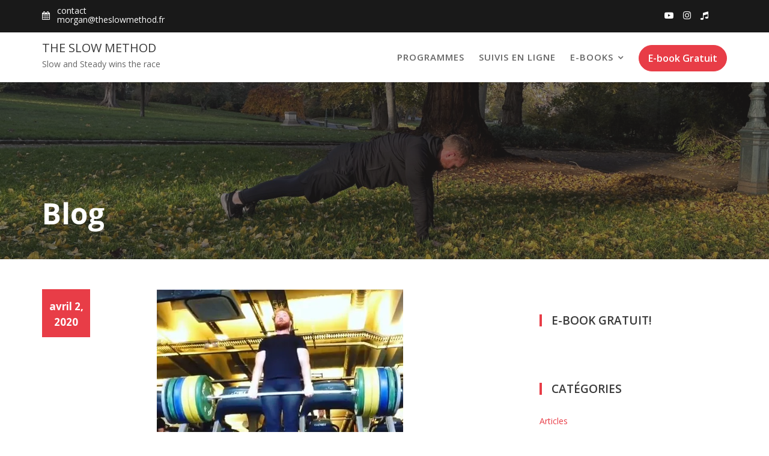

--- FILE ---
content_type: text/html; charset=UTF-8
request_url: https://theslowmethod.fr/force-athletique-3-le-souleve-de-terre
body_size: 23290
content:
<!DOCTYPE html><html dir="ltr" lang="fr-FR"
	prefix="og: https://ogp.me/ns#" >
        	<head>

		        <meta charset="UTF-8">
         <meta name="viewport" content="width=device-width, initial-scale=1, maximum-scale=1, user-scalable=no">
        <link rel="profile" href="//gmpg.org/xfn/11">
        <title>Force Athlétique 3 : Le Soulevé De Terre | The Slow Method</title>

		<!-- All in One SEO 4.2.8 - aioseo.com -->
		<meta name="description" content="Tutoriel sur comment faire un soulevé de terre avec les deux options : Sumo et Conventionnel, ainsi que les 3 différents grips." />
		<meta name="robots" content="max-image-preview:large" />
		<link rel="canonical" href="https://theslowmethod.fr/force-athletique-3-le-souleve-de-terre" />
		<meta name="generator" content="All in One SEO (AIOSEO) 4.2.8 " />
		<meta property="og:locale" content="fr_FR" />
		<meta property="og:site_name" content="The Slow Method | Slow and Steady wins the race" />
		<meta property="og:type" content="activity" />
		<meta property="og:title" content="Force Athlétique 3 : Le Soulevé De Terre | The Slow Method" />
		<meta property="og:description" content="Tutoriel sur comment faire un soulevé de terre avec les deux options : Sumo et Conventionnel, ainsi que les 3 différents grips." />
		<meta property="og:url" content="https://theslowmethod.fr/force-athletique-3-le-souleve-de-terre" />
		<meta name="twitter:card" content="summary" />
		<meta name="twitter:site" content="@theslowmethod" />
		<meta name="twitter:title" content="Force Athlétique 3 : Le Soulevé De Terre | The Slow Method" />
		<meta name="twitter:description" content="Tutoriel sur comment faire un soulevé de terre avec les deux options : Sumo et Conventionnel, ainsi que les 3 différents grips." />
		<meta name="twitter:creator" content="@theslowmethod" />
		<script type="application/ld+json" class="aioseo-schema">
			{"@context":"https:\/\/schema.org","@graph":[{"@type":"Article","@id":"https:\/\/theslowmethod.fr\/force-athletique-3-le-souleve-de-terre#article","name":"Force Athl\u00e9tique 3 : Le Soulev\u00e9 De Terre | The Slow Method","headline":"Force Athl\u00e9tique 3 : Le Soulev\u00e9 De Terre","author":{"@id":"https:\/\/theslowmethod.fr\/author\/bi9b0ss-1#author"},"publisher":{"@id":"https:\/\/theslowmethod.fr\/#organization"},"image":{"@type":"ImageObject","url":"https:\/\/i1.wp.com\/theslowmethod.fr\/wp-content\/uploads\/2020\/04\/Get-Good-At-Losing-Fat-Part-3.jpg?fit=410%2C356&ssl=1","width":410,"height":356},"datePublished":"2020-04-02T09:36:58+00:00","dateModified":"2020-04-02T09:37:01+00:00","inLanguage":"fr-FR","mainEntityOfPage":{"@id":"https:\/\/theslowmethod.fr\/force-athletique-3-le-souleve-de-terre#webpage"},"isPartOf":{"@id":"https:\/\/theslowmethod.fr\/force-athletique-3-le-souleve-de-terre#webpage"},"articleSection":"Articles, Pr\u00e9paration Physique, Uncategorized, coach, comment faire, deadlift, dos, force, force athl\u00e9tique, ischion, ischions, ischios jambiers, le soulev\u00e9 de terre, lombaires, powerlifting, soulev\u00e9 de terre, technique"},{"@type":"BreadcrumbList","@id":"https:\/\/theslowmethod.fr\/force-athletique-3-le-souleve-de-terre#breadcrumblist","itemListElement":[{"@type":"ListItem","@id":"https:\/\/theslowmethod.fr\/#listItem","position":1,"item":{"@type":"WebPage","@id":"https:\/\/theslowmethod.fr\/","name":"Accueil","description":"Coach Sportif Dipl\u00f4m\u00e9 Master S.T.A.P.S. Exp\u00e9riment\u00e9 (+10ans) : entra\u00eenements personnalis\u00e9es \u00e0 domicile ou \u00e0 distance avec suivi nutritionnel int\u00e9gr\u00e9.","url":"https:\/\/theslowmethod.fr\/"}}]},{"@type":"Organization","@id":"https:\/\/theslowmethod.fr\/#organization","name":"The Slow Method","url":"https:\/\/theslowmethod.fr\/","logo":{"@type":"ImageObject","url":"https:\/\/i2.wp.com\/theslowmethod.fr\/wp-content\/uploads\/2020\/03\/green-logo-1.png?fit=610%2C610&ssl=1","@id":"https:\/\/theslowmethod.fr\/#organizationLogo","width":610,"height":610},"image":{"@id":"https:\/\/theslowmethod.fr\/#organizationLogo"},"sameAs":["https:\/\/twitter.com\/theslowmethod","https:\/\/www.instagram.com\/theslowmethod\/","http:\/\/www.linkedin.com\/in\/theslowmethod"]},{"@type":"WebPage","@id":"https:\/\/theslowmethod.fr\/force-athletique-3-le-souleve-de-terre#webpage","url":"https:\/\/theslowmethod.fr\/force-athletique-3-le-souleve-de-terre","name":"Force Athl\u00e9tique 3 : Le Soulev\u00e9 De Terre | The Slow Method","description":"Tutoriel sur comment faire un soulev\u00e9 de terre avec les deux options : Sumo et Conventionnel, ainsi que les 3 diff\u00e9rents grips.","inLanguage":"fr-FR","isPartOf":{"@id":"https:\/\/theslowmethod.fr\/#website"},"breadcrumb":{"@id":"https:\/\/theslowmethod.fr\/force-athletique-3-le-souleve-de-terre#breadcrumblist"},"author":"https:\/\/theslowmethod.fr\/author\/bi9b0ss-1#author","creator":"https:\/\/theslowmethod.fr\/author\/bi9b0ss-1#author","image":{"@type":"ImageObject","url":"https:\/\/i1.wp.com\/theslowmethod.fr\/wp-content\/uploads\/2020\/04\/Get-Good-At-Losing-Fat-Part-3.jpg?fit=410%2C356&ssl=1","@id":"https:\/\/theslowmethod.fr\/#mainImage","width":410,"height":356},"primaryImageOfPage":{"@id":"https:\/\/theslowmethod.fr\/force-athletique-3-le-souleve-de-terre#mainImage"},"datePublished":"2020-04-02T09:36:58+00:00","dateModified":"2020-04-02T09:37:01+00:00"},{"@type":"WebSite","@id":"https:\/\/theslowmethod.fr\/#website","url":"https:\/\/theslowmethod.fr\/","name":"The Slow Method","description":"Slow and Steady wins the race","inLanguage":"fr-FR","publisher":{"@id":"https:\/\/theslowmethod.fr\/#organization"}}]}
		</script>
		<!-- All in One SEO -->

<link rel='dns-prefetch' href='//fonts.googleapis.com' />
<link rel='dns-prefetch' href='//s.w.org' />
<link rel="alternate" type="application/rss+xml" title="The Slow Method &raquo; Flux" href="https://theslowmethod.fr/feed" />
<link rel="alternate" type="application/rss+xml" title="The Slow Method &raquo; Flux des commentaires" href="https://theslowmethod.fr/comments/feed" />
<link rel="alternate" type="application/rss+xml" title="The Slow Method &raquo; Force Athlétique 3 : Le Soulevé De Terre Flux des commentaires" href="https://theslowmethod.fr/force-athletique-3-le-souleve-de-terre/feed" />
		<script type="text/javascript">
			window._wpemojiSettings = {"baseUrl":"https:\/\/s.w.org\/images\/core\/emoji\/12.0.0-1\/72x72\/","ext":".png","svgUrl":"https:\/\/s.w.org\/images\/core\/emoji\/12.0.0-1\/svg\/","svgExt":".svg","source":{"concatemoji":"https:\/\/theslowmethod.fr\/wp-includes\/js\/wp-emoji-release.min.js?ver=5.3.20"}};
			!function(e,a,t){var n,r,o,i=a.createElement("canvas"),p=i.getContext&&i.getContext("2d");function s(e,t){var a=String.fromCharCode;p.clearRect(0,0,i.width,i.height),p.fillText(a.apply(this,e),0,0);e=i.toDataURL();return p.clearRect(0,0,i.width,i.height),p.fillText(a.apply(this,t),0,0),e===i.toDataURL()}function c(e){var t=a.createElement("script");t.src=e,t.defer=t.type="text/javascript",a.getElementsByTagName("head")[0].appendChild(t)}for(o=Array("flag","emoji"),t.supports={everything:!0,everythingExceptFlag:!0},r=0;r<o.length;r++)t.supports[o[r]]=function(e){if(!p||!p.fillText)return!1;switch(p.textBaseline="top",p.font="600 32px Arial",e){case"flag":return s([127987,65039,8205,9895,65039],[127987,65039,8203,9895,65039])?!1:!s([55356,56826,55356,56819],[55356,56826,8203,55356,56819])&&!s([55356,57332,56128,56423,56128,56418,56128,56421,56128,56430,56128,56423,56128,56447],[55356,57332,8203,56128,56423,8203,56128,56418,8203,56128,56421,8203,56128,56430,8203,56128,56423,8203,56128,56447]);case"emoji":return!s([55357,56424,55356,57342,8205,55358,56605,8205,55357,56424,55356,57340],[55357,56424,55356,57342,8203,55358,56605,8203,55357,56424,55356,57340])}return!1}(o[r]),t.supports.everything=t.supports.everything&&t.supports[o[r]],"flag"!==o[r]&&(t.supports.everythingExceptFlag=t.supports.everythingExceptFlag&&t.supports[o[r]]);t.supports.everythingExceptFlag=t.supports.everythingExceptFlag&&!t.supports.flag,t.DOMReady=!1,t.readyCallback=function(){t.DOMReady=!0},t.supports.everything||(n=function(){t.readyCallback()},a.addEventListener?(a.addEventListener("DOMContentLoaded",n,!1),e.addEventListener("load",n,!1)):(e.attachEvent("onload",n),a.attachEvent("onreadystatechange",function(){"complete"===a.readyState&&t.readyCallback()})),(n=t.source||{}).concatemoji?c(n.concatemoji):n.wpemoji&&n.twemoji&&(c(n.twemoji),c(n.wpemoji)))}(window,document,window._wpemojiSettings);
		</script>
		<style type="text/css">
img.wp-smiley,
img.emoji {
	display: inline !important;
	border: none !important;
	box-shadow: none !important;
	height: 1em !important;
	width: 1em !important;
	margin: 0 .07em !important;
	vertical-align: -0.1em !important;
	background: none !important;
	padding: 0 !important;
}
</style>
	<link rel='stylesheet' id='wp-block-library-css'  href='https://c0.wp.com/c/5.3.20/wp-includes/css/dist/block-library/style.min.css' type='text/css' media='all' />
<style id='wp-block-library-inline-css' type='text/css'>
.has-text-align-justify{text-align:justify;}
</style>
<link rel='stylesheet' id='wp-block-library-theme-css'  href='https://c0.wp.com/c/5.3.20/wp-includes/css/dist/block-library/theme.min.css' type='text/css' media='all' />
<link rel='stylesheet' id='fitness-hub-googleapis-css'  href='//fonts.googleapis.com/css?family=Montserrat:100,100i,200,200i,300,300i,400,400i,500,500i,600,600i,700,700i,800,800i,900,900i|Open+Sans:300,300i,400,400i,600,600i,700,700i,800,800i' type='text/css' media='all' />
<link rel='stylesheet' id='bootstrap-css'  href='https://theslowmethod.fr/wp-content/themes/fitness-hub/assets/library/bootstrap/css/bootstrap.min.css?ver=3.3.6' type='text/css' media='all' />
<link rel='stylesheet' id='font-awesome-css'  href='https://theslowmethod.fr/wp-content/themes/fitness-hub/assets/library/Font-Awesome/css/font-awesome.min.css?ver=4.5.0' type='text/css' media='all' />
<link rel='stylesheet' id='slick-css'  href='https://theslowmethod.fr/wp-content/themes/fitness-hub/assets/library/slick/slick.css?ver=1.3.3' type='text/css' media='all' />
<link rel='stylesheet' id='magnific-popup-css'  href='https://theslowmethod.fr/wp-content/themes/fitness-hub/assets/library/magnific-popup/magnific-popup.css?ver=1.1.0' type='text/css' media='all' />
<link rel='stylesheet' id='fitness-hub-style-css'  href='https://theslowmethod.fr/wp-content/themes/fitness-hub/style.css?ver=5.3.20' type='text/css' media='all' />
<style id='fitness-hub-style-inline-css' type='text/css'>

            .top-header{
                background-color: #191919;
            }
            .site-footer{
                background-color: #1f1f1f;
            }
            .copy-right{
                background-color: #2d2d2d;
            }
            .site-title:hover,
	        .site-title a:hover,
	        .site-title a:focus,
			 .at-social .socials li a,
			 .primary-color,
			 #fitness-hub-breadcrumbs a:hover,
			 #fitness-hub-breadcrumbs a:focus,
			 .woocommerce .star-rating, 
            .woocommerce ul.products li.product .star-rating,
            .woocommerce p.stars a,
            .woocommerce ul.products li.product .price,
            .woocommerce ul.products li.product .price ins .amount,
            .woocommerce a.button.add_to_cart_button:hover,
            .woocommerce a.added_to_cart:hover,
            .woocommerce a.button.product_type_grouped:hover,
            .woocommerce a.button.product_type_external:hover,
            .woocommerce .cart .button:hover,
            .woocommerce .cart input.button:hover,
            .woocommerce #respond input#submit.alt:hover,
			.woocommerce a.button.alt:hover,
			.woocommerce button.button.alt:hover,
			.woocommerce input.button.alt:hover,
			.woocommerce .woocommerce-info .button:hover,
			.woocommerce .widget_shopping_cart_content .buttons a.button:hover,
            i.slick-arrow:hover,
            .main-navigation .navbar-nav >li a:hover,
            .main-navigation li li a:hover,
             .woocommerce a.button.add_to_cart_button:focus,
            .woocommerce a.added_to_cart:focus,
            .woocommerce a.button.product_type_grouped:focus,
            .woocommerce a.button.product_type_external:focus,
            .woocommerce .cart .button:focus,
            .woocommerce .cart input.button:focus,
            .woocommerce #respond input#submit.alt:focus,
			.woocommerce a.button.alt:focus,
			.woocommerce button.button.alt:focus,
			.woocommerce input.button.alt:focus,
			.woocommerce .woocommerce-info .button:focus,
			.woocommerce .widget_shopping_cart_content .buttons a.button:focus,
            i.slick-arrow:focus,
            .main-navigation .navbar-nav >li a:focus,
            .main-navigation li li a:focus,
			.woocommerce div.product .woocommerce-tabs ul.tabs li a,
			.woocommerce-message::before,
			.acme-contact .contact-page-content ul li strong,
            .main-navigation .acme-normal-page .current_page_item a,
            .main-navigation .acme-normal-page .current-menu-item a,
            .main-navigation .active a,
			.acme-contact .contact-page-content ul li strong{
                color: #e83d47;
            }
            .navbar .navbar-toggle:hover,
            .navbar .navbar-toggle:focus,
            .main-navigation .current_page_ancestor > a:before,
            .comment-form .form-submit input,
            .btn-primary,
            .wpcf7-form input.wpcf7-submit,
            .wpcf7-form input.wpcf7-submit:hover,
            .wpcf7-form input.wpcf7-submit:focus,
            .sm-up-container,
            .btn-primary.btn-reverse:before,
            #at-shortcode-bootstrap-modal .modal-header,
            article.post .post-thumb .entry-header,
            .primary-bg,
			.navigation.pagination .nav-links .page-numbers.current,
			.navigation.pagination .nav-links a.page-numbers:hover,
			.navigation.pagination .nav-links a.page-numbers:focus,
			.woocommerce .product .onsale,
			.woocommerce span.onsale,
			.woocommerce a.button.add_to_cart_button,
			.woocommerce a.added_to_cart,
			.woocommerce a.button.product_type_grouped,
			.woocommerce a.button.product_type_external,
			.woocommerce .single-product #respond input#submit.alt,
			.woocommerce .single-product a.button.alt,
			.woocommerce .single-product button.button.alt,
			.woocommerce .single-product input.button.alt,
			.woocommerce #respond input#submit.alt,
			.woocommerce a.button.alt,
			.woocommerce button.button.alt,
			.woocommerce input.button.alt,
			.woocommerce .widget_shopping_cart_content .buttons a.button,
			.woocommerce div.product .woocommerce-tabs ul.tabs li:hover,
			.woocommerce div.product .woocommerce-tabs ul.tabs li.active,
			.woocommerce .cart .button,
			.woocommerce .cart input.button,
			.woocommerce input.button:disabled, 
			.woocommerce input.button:disabled[disabled],
			.woocommerce input.button:disabled:hover, 
			.woocommerce input.button:disabled:focus, 
			.woocommerce input.button:disabled[disabled]:hover,
			.woocommerce input.button:disabled[disabled]:focus,
			 .woocommerce nav.woocommerce-pagination ul li a:focus, 
			 .woocommerce nav.woocommerce-pagination ul li a:hover,
			 .woocommerce nav.woocommerce-pagination ul li span.current,
			 .woocommerce a.button.wc-forward,
			 .woocommerce .widget_price_filter .ui-slider .ui-slider-range,
			 .woocommerce .widget_price_filter .ui-slider .ui-slider-handle,
			 .navbar .cart-wrap .acme-cart-views a span,
			 .acme-gallery .read-more,
			 .woocommerce a.button.alt.disabled, 
              .woocommerce a.button.alt.disabled:hover, 
              .woocommerce a.button.alt.disabled:focus, 
              .woocommerce a.button.alt:disabled, 
              .woocommerce a.button.alt:disabled:hover, 
              .woocommerce a.button.alt:disabled:focus, 
              .woocommerce a.button.alt:disabled[disabled], 
              .woocommerce a.button.alt:disabled[disabled]:hover, 
              .woocommerce a.button.alt:disabled[disabled]:focus, 
              .woocommerce button.button.alt.disabled,
             .woocommerce-MyAccount-navigation ul > li> a:hover,
             .woocommerce-MyAccount-navigation ul > li> a:focus,
             .woocommerce-MyAccount-navigation ul > li.is-active > a{
                background-color: #e83d47;
                color:#fff;
                border:1px solid #e83d47;
            }
            .woocommerce .cart .button, 
            .woocommerce .cart input.button,
            .woocommerce a.button.add_to_cart_button,
            .woocommerce a.added_to_cart,
            .woocommerce a.button.product_type_grouped,
            .woocommerce a.button.product_type_external,
            .woocommerce .cart .button,
            .woocommerce .cart input.button
            .woocommerce .single-product #respond input#submit.alt,
			.woocommerce .single-product a.button.alt,
			.woocommerce .single-product button.button.alt,
			.woocommerce .single-product input.button.alt,
			.woocommerce #respond input#submit.alt,
			.woocommerce a.button.alt,
			.woocommerce button.button.alt,
			.woocommerce input.button.alt,
			.woocommerce .widget_shopping_cart_content .buttons a.button,
			.woocommerce div.product .woocommerce-tabs ul.tabs:before{
                border: 1px solid #e83d47;
            }
            .blog article.sticky{
                border-bottom: 2px solid #e83d47;
            }
        a,
        .posted-on a,
        .single-item .fa,
        .author.vcard a,
        .cat-links a,
        .comments-link a,
        .edit-link a,
        .tags-links a,
        .byline a,
        .nav-links a,
        .widget li a,
        .entry-meta i.fa, 
        .entry-footer i.fa
         {
            color: #e83d47;
        }
        a:hover,
        a:active,
        a:focus,
        .posted-on a:hover,
        .single-item .fa:hover,
        .author.vcard a:hover,
        .cat-links a:hover,
        .comments-link a:hover,
        .edit-link a:hover,
        .tags-links a:hover,
        .byline a:hover,
        .nav-links a:hover,
        .widget li a:hover,
        .posted-on a:focus,
        .single-item .fa:focus,
        .author.vcard a:focus,
        .cat-links a:focus,
        .comments-link a:focus,
        .edit-link a:focus,
        .tags-links a:focus,
        .byline a:focus,
        .nav-links a:focus,
        .widget li a:focus{
            color: #d6111e;
        }
       .btn-reverse{
            color: #e83d47;
        }
       .btn-reverse:hover,
       .image-slider-wrapper .slider-content .btn-reverse:hover,
       .at-widgets.at-parallax .btn-reverse:hover,
        .btn-reverse:focus,
       .image-slider-wrapper .slider-content .btn-reverse:focus,
       .at-widgets.at-parallax .btn-reverse:focus{
            background: #e83d47;
            color:#fff;
            border-color:#e83d47;
        }        
       .woocommerce #respond input#submit, 
       .woocommerce a.button, 
       .woocommerce button.button, 
       .woocommerce input.button{
            background: #e83d47;
            color:#fff;
        }
       .team-img-box:before{
            -webkit-box-shadow: 0 -106px 92px -35px #191919 inset;
			box-shadow: 0 -106px 92px -35px #191919 inset;
        }
       .at-pricing-box:hover .at-pricing-img-box::before{
            -webkit-box-shadow: 0 -130px 92px -35px #191919 inset;
            box-shadow: 0 -130px 92px -35px #191919 inset;
        }
       .at-pricing-box:focus-within .at-pricing-img-box::before{
            -webkit-box-shadow: 0 -130px 92px -35px #191919 inset;
            box-shadow: 0 -130px 92px -35px #191919 inset;
        }
       .filters.button-group button:hover,
       .filters.button-group button:focus{
            background: #e83d47;
            color:#fff;
        }
        article.post .entry-header .cat-links a:after{
            background: #e83d47;
        }
        .contact-form div.wpforms-container-full .wpforms-form input[type='submit'], 
        .contact-form div.wpforms-container-full .wpforms-form button[type='submit'], 
        .contact-form div.wpforms-container-full .wpforms-form .wpforms-page-button{
			background-color: #e83d47;
            color:#fff;
            border:1px solid #e83d47;
        }
        .acme-accordions .accordion-title.active,
        .acme-accordions .accordion-title.active a .accordion-icon,
        .acme-accordions .accordion-title.active a{
            color: #e83d47;
            border-color:#e83d47;
             
        }
        .sidebar .widget-title::after,
        .blog-header-wrap .date .posted-on{
            background:#e83d47;
             
        }
</style>
<link rel='stylesheet' id='fitness-hub-block-front-styles-css'  href='https://theslowmethod.fr/wp-content/themes/fitness-hub/acmethemes/gutenberg/gutenberg-front.css?ver=1.0' type='text/css' media='all' />
<link rel='stylesheet' id='jquery-lazyloadxt-spinner-css-css'  href='//theslowmethod.fr/wp-content/plugins/a3-lazy-load/assets/css/jquery.lazyloadxt.spinner.css?ver=5.3.20' type='text/css' media='all' />
<link rel='stylesheet' id='social-logos-css'  href='https://c0.wp.com/p/jetpack/8.3.3/_inc/social-logos/social-logos.min.css' type='text/css' media='all' />
<link rel='stylesheet' id='jetpack_css-css'  href='https://c0.wp.com/p/jetpack/8.3.3/css/jetpack.css' type='text/css' media='all' />
<script type='text/javascript' src='https://theslowmethod.fr/wp-content/plugins/1and1-wordpress-assistant/js/cookies.js?ver=5.3.20'></script>
<script type='text/javascript' src='https://c0.wp.com/c/5.3.20/wp-includes/js/jquery/jquery.js'></script>
<script type='text/javascript' src='https://c0.wp.com/c/5.3.20/wp-includes/js/jquery/jquery-migrate.min.js'></script>
<!--[if lt IE 9]>
<script type='text/javascript' src='https://theslowmethod.fr/wp-content/themes/fitness-hub/assets/library/html5shiv/html5shiv.min.js?ver=3.7.3'></script>
<![endif]-->
<!--[if lt IE 9]>
<script type='text/javascript' src='https://theslowmethod.fr/wp-content/themes/fitness-hub/assets/library/respond/respond.min.js?ver=1.1.2'></script>
<![endif]-->
<link rel='https://api.w.org/' href='https://theslowmethod.fr/wp-json/' />
<link rel="EditURI" type="application/rsd+xml" title="RSD" href="https://theslowmethod.fr/xmlrpc.php?rsd" />
<link rel="wlwmanifest" type="application/wlwmanifest+xml" href="https://theslowmethod.fr/wp-includes/wlwmanifest.xml" /> 
<link rel='prev' title='Force Athlétique 2 : Le Développé Couché' href='https://theslowmethod.fr/force-athletique-2-le-developpe-couche' />
<link rel='next' title='Vous N&rsquo;êtes Pas Une Définition' href='https://theslowmethod.fr/vous-netes-pas-une-definition' />
<meta name="generator" content="WordPress 5.3.20" />
<link rel='shortlink' href='https://theslowmethod.fr/?p=2989' />
<link rel="alternate" type="application/json+oembed" href="https://theslowmethod.fr/wp-json/oembed/1.0/embed?url=https%3A%2F%2Ftheslowmethod.fr%2Fforce-athletique-3-le-souleve-de-terre" />
<link rel="alternate" type="text/xml+oembed" href="https://theslowmethod.fr/wp-json/oembed/1.0/embed?url=https%3A%2F%2Ftheslowmethod.fr%2Fforce-athletique-3-le-souleve-de-terre&#038;format=xml" />

<link rel='dns-prefetch' href='//c0.wp.com'/>
<link rel='dns-prefetch' href='//i0.wp.com'/>
<link rel='dns-prefetch' href='//i1.wp.com'/>
<link rel='dns-prefetch' href='//i2.wp.com'/>
<style type='text/css'>img#wpstats{display:none}</style><link rel="pingback" href="https://theslowmethod.fr/xmlrpc.php"><style type="text/css">.broken_link, a.broken_link {
	text-decoration: line-through;
}</style>			<style type="text/css">
				/* If html does not have either class, do not show lazy loaded images. */
				html:not( .jetpack-lazy-images-js-enabled ):not( .js ) .jetpack-lazy-image {
					display: none;
				}
			</style>
			<script>
				document.documentElement.classList.add(
					'jetpack-lazy-images-js-enabled'
				);
			</script>
		<link rel="icon" href="https://i0.wp.com/theslowmethod.fr/wp-content/uploads/2020/03/cropped-green-logo-1.png?fit=32%2C32&#038;ssl=1" sizes="32x32" />
<link rel="icon" href="https://i0.wp.com/theslowmethod.fr/wp-content/uploads/2020/03/cropped-green-logo-1.png?fit=192%2C192&#038;ssl=1" sizes="192x192" />
<link rel="apple-touch-icon-precomposed" href="https://i0.wp.com/theslowmethod.fr/wp-content/uploads/2020/03/cropped-green-logo-1.png?fit=180%2C180&#038;ssl=1" />
<meta name="msapplication-TileImage" content="https://i0.wp.com/theslowmethod.fr/wp-content/uploads/2020/03/cropped-green-logo-1.png?fit=270%2C270&#038;ssl=1" />

	</head>
<body class="post-template-default single single-post postid-2989 single-format-standard menu-classic acme-animate right-sidebar header-enable-top">

        <div class="site" id="page">
                <a class="skip-link screen-reader-text" href="#content">Skip to content</a>
                    <div class="top-header">
                <div class="container">
                    <div class="row">
                        <div class="col-sm-6 text-left">
                            <div class="info-icon-box-wrapper">            <div class="info-icon-box  init-animate zoomIn">
				                    <div class="info-icon">
                        <i class="fa fa-calendar"></i>
                    </div>
					                    <div class="info-icon-details">
						<h6 class="icon-title">contact</h6><span class="icon-desc">morgan@theslowmethod.fr</span>                    </div>
					            </div>
			</div>                        </div>
                        <div class="col-sm-6 text-right">
                            <ul class="socials at-display-inline-block"><li><a href="https://www.youtube.com/theslowmethod" target="_blank"><i class="fa fa-youtube-play"></i></a></li><li><a href="https://www.instagram.com/theslowmethod/" target="_blank"><i class="fa fa-instagram"></i></a></li><li><a href="https://www.tiktok.com/@theslowmethod" target="_blank"><i class="fa fa-music"></i></a></li></ul>                        </div>
                    </div>
                </div>
            </div>
                    <div class="navbar at-navbar " id="navbar" role="navigation">
            <div class="container">
                <div class="navbar-header">
                    <button type="button" class="navbar-toggle" data-toggle="collapse" data-target=".navbar-collapse"><i class="fa fa-bars"></i></button>
                                                    <p class="site-title">
                                    <a href="https://theslowmethod.fr/" title="The Slow Method" rel="home">The Slow Method</a>
                                </p>
                                                            <p class="site-description">Slow and Steady wins the race</p>
                                            </div>
                <div class="at-beside-navbar-header">
	                        <div class="search-woo">
			                    <a class="featured-button btn btn-primary" href="#" data-toggle="modal" data-target="#at-shortcode-bootstrap-modal">E-book Gratuit</a>
					        </div>
		<div class="main-navigation navbar-collapse collapse">
			<ul id="primary-menu" class="nav navbar-nav  acme-normal-page"><li id="menu-item-3172" class="menu-item menu-item-type-post_type menu-item-object-page menu-item-3172"><a href="https://theslowmethod.fr/programmes">Programmes</a></li>
<li id="menu-item-3078" class="menu-item menu-item-type-post_type menu-item-object-page menu-item-3078"><a href="https://theslowmethod.fr/coaching-online">SUIVIS EN LIGNE</a></li>
<li id="menu-item-3093" class="menu-item menu-item-type-post_type menu-item-object-page menu-item-has-children menu-item-3093"><a href="https://theslowmethod.fr/livres">E-books</a>
<ul class="sub-menu">
	<li id="menu-item-3166" class="menu-item menu-item-type-post_type menu-item-object-page menu-item-3166"><a href="https://theslowmethod.fr/course-a-pieds">Course à pieds</a></li>
	<li id="menu-item-3167" class="menu-item menu-item-type-post_type menu-item-object-page menu-item-3167"><a href="https://theslowmethod.fr/livres">Perte de poids</a></li>
</ul>
</li>
</ul>		</div><!--/.nav-collapse -->
		                </div>
                <!--.at-beside-navbar-header-->
            </div>
        </div>
        <div class="wrapper inner-main-title">
    <img src='https://theslowmethod.fr/wp-content/uploads/2022/12/cropped-tempImagev8Lo3p-scaled-6.jpg'>	<div class="container">
		<header class="entry-header init-animate">
			<h2 class="entry-title">Blog</h2>		</header><!-- .entry-header -->
	</div>
</div>
<div id="content" class="site-content container clearfix">
		<div id="primary" class="content-area">
		<main id="main" class="site-main" role="main">
		<article id="post-2989" class="init-animate post-2989 post type-post status-publish format-standard has-post-thumbnail hentry category-articles category-preparation-physique category-uncategorized tag-coach tag-comment-faire tag-deadlift tag-dos tag-force tag-force-athletique tag-ischion tag-ischions tag-ischios-jambiers tag-le-souleve-de-terre tag-lombaires tag-powerlifting tag-souleve-de-terre tag-technique">
	<div class="content-wrapper">
		<div class="image-wrap"><figure class="post-thumb"><img width="410" height="356" src="//theslowmethod.fr/wp-content/plugins/a3-lazy-load/assets/images/lazy_placeholder.gif" data-lazy-type="image" data-src="https://i1.wp.com/theslowmethod.fr/wp-content/uploads/2020/04/Get-Good-At-Losing-Fat-Part-3.jpg?fit=410%2C356&amp;ssl=1" class="lazy lazy-hidden attachment-full size-full wp-post-image jetpack-lazy-image" alt="" data-lazy-srcset="" data-srcset="https://i1.wp.com/theslowmethod.fr/wp-content/uploads/2020/04/Get-Good-At-Losing-Fat-Part-3.jpg?w=410&amp;ssl=1 410w, https://i1.wp.com/theslowmethod.fr/wp-content/uploads/2020/04/Get-Good-At-Losing-Fat-Part-3.jpg?resize=300%2C260&amp;ssl=1 300w" data-lazy-sizes="(max-width: 410px) 100vw, 410px" data-lazy-src="https://i1.wp.com/theslowmethod.fr/wp-content/uploads/2020/04/Get-Good-At-Losing-Fat-Part-3.jpg?fit=410%2C356&amp;ssl=1&amp;is-pending-load=1" srcset="[data-uri]" /><noscript><img width="410" height="356" src="https://i1.wp.com/theslowmethod.fr/wp-content/uploads/2020/04/Get-Good-At-Losing-Fat-Part-3.jpg?fit=410%2C356&amp;ssl=1" class="attachment-full size-full wp-post-image jetpack-lazy-image" alt="" data-lazy-srcset="https://i1.wp.com/theslowmethod.fr/wp-content/uploads/2020/04/Get-Good-At-Losing-Fat-Part-3.jpg?w=410&amp;ssl=1 410w, https://i1.wp.com/theslowmethod.fr/wp-content/uploads/2020/04/Get-Good-At-Losing-Fat-Part-3.jpg?resize=300%2C260&amp;ssl=1 300w" data-lazy-sizes="(max-width: 410px) 100vw, 410px" data-lazy-src="https://i1.wp.com/theslowmethod.fr/wp-content/uploads/2020/04/Get-Good-At-Losing-Fat-Part-3.jpg?fit=410%2C356&amp;ssl=1&amp;is-pending-load=1" srcset="[data-uri]" /></noscript>                <header class="entry-header ">
                    <div class="entry-meta">
						<span class="cat-links"><a href="https://theslowmethod.fr/category/articles" rel="category tag">Articles</a>, <a href="https://theslowmethod.fr/category/preparation-physique" rel="category tag">Préparation Physique</a>, <a href="https://theslowmethod.fr/category/uncategorized" rel="category tag">Uncategorized</a></span>                    </div><!-- .entry-meta -->
                </header><!-- .entry-header -->
				</figure></div>		<div class="entry-content ">
							<div class="blog-header-wrap">
					<div class="date">
						<i class="fa fa-calendar-check-o" aria-hidden="true"></i> <span class="posted-on"><a href="https://theslowmethod.fr/force-athletique-3-le-souleve-de-terre" rel="bookmark"><time class="entry-date published" datetime="2020-04-02T09:36:58+00:00">avril 2, 2020</time><time class="updated" datetime="2020-04-02T09:37:01+00:00">avril 2, 2020</time></a></span>					</div>
					<div class="blog-header">
		                <header class="entry-header ">
		                    <div class="entry-meta">
								<span class="cat-links"><a href="https://theslowmethod.fr/category/articles" rel="category tag">Articles</a>, <a href="https://theslowmethod.fr/category/preparation-physique" rel="category tag">Préparation Physique</a>, <a href="https://theslowmethod.fr/category/uncategorized" rel="category tag">Uncategorized</a></span>		                    </div><!-- .entry-meta -->
		                </header><!-- .entry-header -->
		                <div class="entry-header-title">
		                	<h1 class="entry-title">Force Athlétique 3 : Le Soulevé De Terre</h1>		                </div>
		                <footer class="entry-footer">
		                	<span class="author vcard"><i class="fa fa-user"></i><a class="url fn n" href="https://theslowmethod.fr/author/bi9b0ss-1">bi9B0ss-1</a></span><span class="tags-links"><i class="fa fa-tags"></i><a href="https://theslowmethod.fr/tag/coach" rel="tag">coach</a>, <a href="https://theslowmethod.fr/tag/comment-faire" rel="tag">comment faire</a>, <a href="https://theslowmethod.fr/tag/deadlift" rel="tag">deadlift</a>, <a href="https://theslowmethod.fr/tag/dos" rel="tag">dos</a>, <a href="https://theslowmethod.fr/tag/force" rel="tag">force</a>, <a href="https://theslowmethod.fr/tag/force-athletique" rel="tag">force athlétique</a>, <a href="https://theslowmethod.fr/tag/ischion" rel="tag">ischion</a>, <a href="https://theslowmethod.fr/tag/ischions" rel="tag">ischions</a>, <a href="https://theslowmethod.fr/tag/ischios-jambiers" rel="tag">ischios jambiers</a>, <a href="https://theslowmethod.fr/tag/le-souleve-de-terre" rel="tag">le soulevé de terre</a>, <a href="https://theslowmethod.fr/tag/lombaires" rel="tag">lombaires</a>, <a href="https://theslowmethod.fr/tag/powerlifting" rel="tag">powerlifting</a>, <a href="https://theslowmethod.fr/tag/souleve-de-terre" rel="tag">soulevé de terre</a>, <a href="https://theslowmethod.fr/tag/technique" rel="tag">technique</a></span>		                </footer><!-- .entry-footer -->
						
					</div>
				</div>
			
<p>Le voici, le plus controversé : Le Soulevé De Terre. </p>



<p>La lutte dure depuis un moment maintenant entre ceux qui soulèvent <strong>en sumo</strong>, et ceux qui soulèvent <strong>traditionnellement</strong>.</p>



<p>Ceux qui soulèvent de manière conventionnelle regardent tous ceux qui soulèvent en sumo, et les voient battre tous les records, et appellent ça de la triche. Si vous avez déjà essayé de soulever sumo et que vous appelez ça de la triche, vous n’avez simplement pas mis assez sur la barre. C’est différent et tout aussi brutal.</p>



<p>Dans les deux cas il est nécessaire d’avoir un bon grip, un bon dos, de bons muscles fessiers, et de bons ischion jambiers. Plus de quadriceps sont inclus dans le soulever de terre sumo. La distance parcourue en sumo est inférieure, ce qui est le détail que  ceux qui soulèvent en conventionnel détestent. MAC vs PC, Socialistes vs Républicains, Vegans Vs Chasseurs…. Mêmes type de personnes. </p>



<p><strong>Qu’est-ce qu’un soulevé de terre?</strong></p>



<p>Tout est dans le nom. Un poids est posé à terre, et il faut le soulever. C’est le seul soulevé qui débute avec un phase concentrique. En squat et en développé couché il y a une phase de descente du poids (dite excentrique) suivie d’une phase concentrique. En soulevé de terre, on débute par la phase concentrique puis on repose le poids par terre. Pas de « rebond » possible ici. </p>



<p>La barre est au sol, et il faut soulever la barre du sol jusqu’à ce que les épaules, bassins et genoux soient alignés. C’est tout. La barre monte et ne doit jamais redescendre avant qu’un juge ne l’ordonne. </p>



<p>Pour ce soulevé, très peu d’équipements vous viendront en aide, excepté pour de quoi vous attacher à la barre, la poigne (ou grip) étant un élément essentiel lors de ce mouvement. </p>



<p><strong>Pourquoi faire du soulevé de terre?</strong></p>



<p>Un athlete de Strongman du nom de Jan Pall Sigmarsson a un jour soulevé 455kg et a crié “Il n’y a pas de raison d’exister si vous ne pouvez pas faire de soulevé de terre”.&nbsp;</p>



<p>Ca resume à peu près l&rsquo;affaire. Si vous ne pouvez pas ramasser des choses au sol, vous êtes mal. Si votre soulevé de terre s’améliore, tout s’améliorera. Biceps, avant bras, haut du dos, bas du dos, fessiers, ischion jambiers, fléchisseurs des hanches, les abdominaux… En gros il n’y a pas grad chose qui ne travaille pas lors du soulevé de terre. </p>



<p>Ce qui veut ainsi dire qu’une faiblesse quelquepart vous empêchera de vous exprimer complètement lors de ce soulevé.</p>



<p>Cet exercice cible le dos et les ischions qui sont des muscles souvent oubliés par les adeptes des salles qui ne travaillent généralement que ce qu’ils voient dans le miroir.</p>



<p><strong>La mise en place :</strong></p>



<p>La mise en place est minimale. Une surface absolument plate et solide, mettez des poids sur la barre, soulevez-la. Pas beaucoup d’éléments à mettre en place pour sécuriser le mouvement. Si vous tentez un poids maximal, ou proche d’un maxi, ayez quelqu’un derrière vous pour vous rattraper en cas de malaise.</p>



<p>Oui ça arrive assez souvent : </p>



<p>–&nbsp;<a href="https://www.youtube.com/watch?v=k8RcDb_wZfQ">https://www.youtube.com/watch?v=k8RcDb_wZfQ</a></p>



<p>–&nbsp;<a href="https://www.youtube.com/watch?v=VjEhUbrufKk">https://www.youtube.com/watch?v=VjEhUbrufKk</a></p>



<p>–&nbsp;<a href="https://www.youtube.com/watch?v=OKXD-n3n5uY">https://www.youtube.com/watch?v=OKXD-n3n5uY</a></p>



<p>Vous pourriez aussi vouloir que quelqu’un vous prévienne si <a href="https://www.youtube.com/watch?v=h44SIMOMdEI">votre dos s’arrondi</a> ce qui est un signe que vous avez des abdominaux faibles, ou de faibles extenseurs du dos, et la recommandation serait de reposer la barre avant de vous blesser sérieusement. </p>



<p><strong>La Séquence :</strong></p>



<p>La revoici, elle va vous sembler plus simple que sur <a href="http://theslowmethod.fr/force-athletique-1-le-squat">le squat</a> ou le <a href="http://theslowmethod.fr/force-athletique-2-le-developpe-couche">développé couché</a>. Comme il y a moins de soucis de sécurisation, ce soulevé sera plus un test de courage que quoi que ce soit d’autre. </p>



<h2><strong>Le soulevé conventionnel :</strong></h2>



<p><strong>L’écart des pieds :</strong></p>



<p>L’écart idéal est généralement celui que vous utilisez pour sauter. Selon la longueur de votre torse et de vos bras il y aura peut-être des réajustement à faire, mais le principe de base est celui-là. Vous pouvez faire le test maintenant. Quel espace vous mettriez entre vos pieds si vous vouliez sauter aussi haut que possible. Si vous n’êtes toujours pas certains, sautez vers l’avant et regardez l’espace entre vos pieds à la reception. </p>



<div class="wp-block-jetpack-tiled-gallery aligncenter is-style-rectangular"><div class="tiled-gallery__gallery"><div class="tiled-gallery__row"><div class="tiled-gallery__col"><figure class="tiled-gallery__item"><img class="lazy lazy-hidden jetpack-lazy-image" data-srcset="https://i0.wp.com/theslowmethod.fr/wp-content/uploads/2020/04/conventional-1-jump-test-1.jpg?strip=info&#038;w=600 600w,https://i0.wp.com/theslowmethod.fr/wp-content/uploads/2020/04/conventional-1-jump-test-1.jpg?strip=info&#038;w=640 640w" alt data-height="640" data-id="2990" data-link="http://theslowmethod.fr/?attachment_id=2990" data-url="http://theslowmethod.fr/wp-content/uploads/2020/04/conventional-1-jump-test-1.jpg" data-width="1136" src="https://i1.wp.com/theslowmethod.fr/wp-content/plugins/a3-lazy-load/assets/images/lazy_placeholder.gif?w=640" data-lazy-type="image" data-src="https://i0.wp.com/theslowmethod.fr/wp-content/uploads/2020/04/conventional-1-jump-test-1.jpg" data-recalc-dims="1" data-lazy-srcset data-lazy-src="https://i1.wp.com/theslowmethod.fr/wp-content/plugins/a3-lazy-load/assets/images/lazy_placeholder.gif?w=640&amp;is-pending-load=1" srcset="[data-uri]"><noscript><img class="lazy lazy-hidden" srcset="" data-srcset="https://i0.wp.com/theslowmethod.fr/wp-content/uploads/2020/04/conventional-1-jump-test-1.jpg?strip=info&#038;w=600 600w,https://i0.wp.com/theslowmethod.fr/wp-content/uploads/2020/04/conventional-1-jump-test-1.jpg?strip=info&#038;w=640 640w" alt="" data-height="640" data-id="2990" data-link="http://theslowmethod.fr/?attachment_id=2990" data-url="http://theslowmethod.fr/wp-content/uploads/2020/04/conventional-1-jump-test-1.jpg" data-width="1136" src="https://i1.wp.com/theslowmethod.fr/wp-content/plugins/a3-lazy-load/assets/images/lazy_placeholder.gif?w=640" data-lazy-type="image" data-src="https://i0.wp.com/theslowmethod.fr/wp-content/uploads/2020/04/conventional-1-jump-test-1.jpg" data-recalc-dims="1"/></noscript><noscript><img alt data-height="640" data-id="2990" data-link="http://theslowmethod.fr/?attachment_id=2990" data-url="http://theslowmethod.fr/wp-content/uploads/2020/04/conventional-1-jump-test-1.jpg" data-width="1136" src="https://i0.wp.com/theslowmethod.fr/wp-content/uploads/2020/04/conventional-1-jump-test-1.jpg" data-lazy-srcset="https://i0.wp.com/theslowmethod.fr/wp-content/uploads/2020/04/conventional-1-jump-test-1.jpg?strip=info&#038;w=600 600w,https://i0.wp.com/theslowmethod.fr/wp-content/uploads/2020/04/conventional-1-jump-test-1.jpg?strip=info&#038;w=640 640w" data-lazy-src="https://i0.wp.com/theslowmethod.fr/wp-content/uploads/2020/04/conventional-1-jump-test-1.jpg?is-pending-load=1" srcset="[data-uri]" class=" jetpack-lazy-image"><noscript><img srcset="https://i0.wp.com/theslowmethod.fr/wp-content/uploads/2020/04/conventional-1-jump-test-1.jpg?strip=info&#038;w=600 600w,https://i0.wp.com/theslowmethod.fr/wp-content/uploads/2020/04/conventional-1-jump-test-1.jpg?strip=info&#038;w=640 640w" alt="" data-height="640" data-id="2990" data-link="http://theslowmethod.fr/?attachment_id=2990" data-url="http://theslowmethod.fr/wp-content/uploads/2020/04/conventional-1-jump-test-1.jpg" data-width="1136" src="https://i0.wp.com/theslowmethod.fr/wp-content/uploads/2020/04/conventional-1-jump-test-1.jpg"/></noscript></noscript></figure></div><div class="tiled-gallery__col"><figure class="tiled-gallery__item"><img class="lazy lazy-hidden jetpack-lazy-image" data-srcset="https://i2.wp.com/theslowmethod.fr/wp-content/uploads/2020/04/conventional-1-jump-test-2.jpg?strip=info&#038;w=600 600w,https://i2.wp.com/theslowmethod.fr/wp-content/uploads/2020/04/conventional-1-jump-test-2.jpg?strip=info&#038;w=640 640w" alt data-height="640" data-id="2991" data-link="http://theslowmethod.fr/?attachment_id=2991" data-url="http://theslowmethod.fr/wp-content/uploads/2020/04/conventional-1-jump-test-2.jpg" data-width="1136" src="https://i1.wp.com/theslowmethod.fr/wp-content/plugins/a3-lazy-load/assets/images/lazy_placeholder.gif?w=640" data-lazy-type="image" data-src="https://i2.wp.com/theslowmethod.fr/wp-content/uploads/2020/04/conventional-1-jump-test-2.jpg" data-recalc-dims="1" data-lazy-srcset data-lazy-src="https://i1.wp.com/theslowmethod.fr/wp-content/plugins/a3-lazy-load/assets/images/lazy_placeholder.gif?w=640&amp;is-pending-load=1" srcset="[data-uri]"><noscript><img class="lazy lazy-hidden" srcset="" data-srcset="https://i2.wp.com/theslowmethod.fr/wp-content/uploads/2020/04/conventional-1-jump-test-2.jpg?strip=info&#038;w=600 600w,https://i2.wp.com/theslowmethod.fr/wp-content/uploads/2020/04/conventional-1-jump-test-2.jpg?strip=info&#038;w=640 640w" alt="" data-height="640" data-id="2991" data-link="http://theslowmethod.fr/?attachment_id=2991" data-url="http://theslowmethod.fr/wp-content/uploads/2020/04/conventional-1-jump-test-2.jpg" data-width="1136" src="https://i1.wp.com/theslowmethod.fr/wp-content/plugins/a3-lazy-load/assets/images/lazy_placeholder.gif?w=640" data-lazy-type="image" data-src="https://i2.wp.com/theslowmethod.fr/wp-content/uploads/2020/04/conventional-1-jump-test-2.jpg" data-recalc-dims="1"/></noscript><noscript><img alt data-height="640" data-id="2991" data-link="http://theslowmethod.fr/?attachment_id=2991" data-url="http://theslowmethod.fr/wp-content/uploads/2020/04/conventional-1-jump-test-2.jpg" data-width="1136" src="https://i2.wp.com/theslowmethod.fr/wp-content/uploads/2020/04/conventional-1-jump-test-2.jpg" data-lazy-srcset="https://i2.wp.com/theslowmethod.fr/wp-content/uploads/2020/04/conventional-1-jump-test-2.jpg?strip=info&#038;w=600 600w,https://i2.wp.com/theslowmethod.fr/wp-content/uploads/2020/04/conventional-1-jump-test-2.jpg?strip=info&#038;w=640 640w" data-lazy-src="https://i2.wp.com/theslowmethod.fr/wp-content/uploads/2020/04/conventional-1-jump-test-2.jpg?is-pending-load=1" srcset="[data-uri]" class=" jetpack-lazy-image"><noscript><img srcset="https://i2.wp.com/theslowmethod.fr/wp-content/uploads/2020/04/conventional-1-jump-test-2.jpg?strip=info&#038;w=600 600w,https://i2.wp.com/theslowmethod.fr/wp-content/uploads/2020/04/conventional-1-jump-test-2.jpg?strip=info&#038;w=640 640w" alt="" data-height="640" data-id="2991" data-link="http://theslowmethod.fr/?attachment_id=2991" data-url="http://theslowmethod.fr/wp-content/uploads/2020/04/conventional-1-jump-test-2.jpg" data-width="1136" src="https://i2.wp.com/theslowmethod.fr/wp-content/uploads/2020/04/conventional-1-jump-test-2.jpg"/></noscript></noscript></figure></div></div><div class="tiled-gallery__row"><div class="tiled-gallery__col"><figure class="tiled-gallery__item"><img class="lazy lazy-hidden jetpack-lazy-image" data-srcset="https://i2.wp.com/theslowmethod.fr/wp-content/uploads/2020/04/conventional-1-jump-test-3.jpg?strip=info&#038;w=600 600w,https://i2.wp.com/theslowmethod.fr/wp-content/uploads/2020/04/conventional-1-jump-test-3.jpg?strip=info&#038;w=640 640w" alt data-height="640" data-id="2992" data-link="http://theslowmethod.fr/?attachment_id=2992" data-url="http://theslowmethod.fr/wp-content/uploads/2020/04/conventional-1-jump-test-3.jpg" data-width="1136" src="https://i1.wp.com/theslowmethod.fr/wp-content/plugins/a3-lazy-load/assets/images/lazy_placeholder.gif?w=640" data-lazy-type="image" data-src="https://i2.wp.com/theslowmethod.fr/wp-content/uploads/2020/04/conventional-1-jump-test-3.jpg" data-recalc-dims="1" data-lazy-srcset data-lazy-src="https://i1.wp.com/theslowmethod.fr/wp-content/plugins/a3-lazy-load/assets/images/lazy_placeholder.gif?w=640&amp;is-pending-load=1" srcset="[data-uri]"><noscript><img class="lazy lazy-hidden" srcset="" data-srcset="https://i2.wp.com/theslowmethod.fr/wp-content/uploads/2020/04/conventional-1-jump-test-3.jpg?strip=info&#038;w=600 600w,https://i2.wp.com/theslowmethod.fr/wp-content/uploads/2020/04/conventional-1-jump-test-3.jpg?strip=info&#038;w=640 640w" alt="" data-height="640" data-id="2992" data-link="http://theslowmethod.fr/?attachment_id=2992" data-url="http://theslowmethod.fr/wp-content/uploads/2020/04/conventional-1-jump-test-3.jpg" data-width="1136" src="https://i1.wp.com/theslowmethod.fr/wp-content/plugins/a3-lazy-load/assets/images/lazy_placeholder.gif?w=640" data-lazy-type="image" data-src="https://i2.wp.com/theslowmethod.fr/wp-content/uploads/2020/04/conventional-1-jump-test-3.jpg" data-recalc-dims="1"/></noscript><noscript><img alt data-height="640" data-id="2992" data-link="http://theslowmethod.fr/?attachment_id=2992" data-url="http://theslowmethod.fr/wp-content/uploads/2020/04/conventional-1-jump-test-3.jpg" data-width="1136" src="https://i2.wp.com/theslowmethod.fr/wp-content/uploads/2020/04/conventional-1-jump-test-3.jpg" data-lazy-srcset="https://i2.wp.com/theslowmethod.fr/wp-content/uploads/2020/04/conventional-1-jump-test-3.jpg?strip=info&#038;w=600 600w,https://i2.wp.com/theslowmethod.fr/wp-content/uploads/2020/04/conventional-1-jump-test-3.jpg?strip=info&#038;w=640 640w" data-lazy-src="https://i2.wp.com/theslowmethod.fr/wp-content/uploads/2020/04/conventional-1-jump-test-3.jpg?is-pending-load=1" srcset="[data-uri]" class=" jetpack-lazy-image"><noscript><img srcset="https://i2.wp.com/theslowmethod.fr/wp-content/uploads/2020/04/conventional-1-jump-test-3.jpg?strip=info&#038;w=600 600w,https://i2.wp.com/theslowmethod.fr/wp-content/uploads/2020/04/conventional-1-jump-test-3.jpg?strip=info&#038;w=640 640w" alt="" data-height="640" data-id="2992" data-link="http://theslowmethod.fr/?attachment_id=2992" data-url="http://theslowmethod.fr/wp-content/uploads/2020/04/conventional-1-jump-test-3.jpg" data-width="1136" src="https://i2.wp.com/theslowmethod.fr/wp-content/uploads/2020/04/conventional-1-jump-test-3.jpg"/></noscript></noscript></figure></div><div class="tiled-gallery__col"><figure class="tiled-gallery__item"><img class="lazy lazy-hidden jetpack-lazy-image" data-srcset="https://i0.wp.com/theslowmethod.fr/wp-content/uploads/2020/04/conventional-1-jump-test-4.jpg?strip=info&#038;w=600 600w,https://i0.wp.com/theslowmethod.fr/wp-content/uploads/2020/04/conventional-1-jump-test-4.jpg?strip=info&#038;w=640 640w" alt data-height="640" data-id="2993" data-link="http://theslowmethod.fr/?attachment_id=2993" data-url="http://theslowmethod.fr/wp-content/uploads/2020/04/conventional-1-jump-test-4.jpg" data-width="1136" src="https://i1.wp.com/theslowmethod.fr/wp-content/plugins/a3-lazy-load/assets/images/lazy_placeholder.gif?w=640" data-lazy-type="image" data-src="https://i0.wp.com/theslowmethod.fr/wp-content/uploads/2020/04/conventional-1-jump-test-4.jpg" data-recalc-dims="1" data-lazy-srcset data-lazy-src="https://i1.wp.com/theslowmethod.fr/wp-content/plugins/a3-lazy-load/assets/images/lazy_placeholder.gif?w=640&amp;is-pending-load=1" srcset="[data-uri]"><noscript><img class="lazy lazy-hidden" srcset="" data-srcset="https://i0.wp.com/theslowmethod.fr/wp-content/uploads/2020/04/conventional-1-jump-test-4.jpg?strip=info&#038;w=600 600w,https://i0.wp.com/theslowmethod.fr/wp-content/uploads/2020/04/conventional-1-jump-test-4.jpg?strip=info&#038;w=640 640w" alt="" data-height="640" data-id="2993" data-link="http://theslowmethod.fr/?attachment_id=2993" data-url="http://theslowmethod.fr/wp-content/uploads/2020/04/conventional-1-jump-test-4.jpg" data-width="1136" src="https://i1.wp.com/theslowmethod.fr/wp-content/plugins/a3-lazy-load/assets/images/lazy_placeholder.gif?w=640" data-lazy-type="image" data-src="https://i0.wp.com/theslowmethod.fr/wp-content/uploads/2020/04/conventional-1-jump-test-4.jpg" data-recalc-dims="1"/></noscript><noscript><img alt data-height="640" data-id="2993" data-link="http://theslowmethod.fr/?attachment_id=2993" data-url="http://theslowmethod.fr/wp-content/uploads/2020/04/conventional-1-jump-test-4.jpg" data-width="1136" src="https://i0.wp.com/theslowmethod.fr/wp-content/uploads/2020/04/conventional-1-jump-test-4.jpg" data-lazy-srcset="https://i0.wp.com/theslowmethod.fr/wp-content/uploads/2020/04/conventional-1-jump-test-4.jpg?strip=info&#038;w=600 600w,https://i0.wp.com/theslowmethod.fr/wp-content/uploads/2020/04/conventional-1-jump-test-4.jpg?strip=info&#038;w=640 640w" data-lazy-src="https://i0.wp.com/theslowmethod.fr/wp-content/uploads/2020/04/conventional-1-jump-test-4.jpg?is-pending-load=1" srcset="[data-uri]" class=" jetpack-lazy-image"><noscript><img srcset="https://i0.wp.com/theslowmethod.fr/wp-content/uploads/2020/04/conventional-1-jump-test-4.jpg?strip=info&#038;w=600 600w,https://i0.wp.com/theslowmethod.fr/wp-content/uploads/2020/04/conventional-1-jump-test-4.jpg?strip=info&#038;w=640 640w" alt="" data-height="640" data-id="2993" data-link="http://theslowmethod.fr/?attachment_id=2993" data-url="http://theslowmethod.fr/wp-content/uploads/2020/04/conventional-1-jump-test-4.jpg" data-width="1136" src="https://i0.wp.com/theslowmethod.fr/wp-content/uploads/2020/04/conventional-1-jump-test-4.jpg"/></noscript></noscript></figure></div></div></div></div>



<p>Placez vous de telle sorte de la barre soit à environ 2cm de vos tibias.&nbsp;</p>



<p>Pointez vos pieds légèrement vers l’extérieur, comme pour le squat. Très peu de gens ont les pieds parfaitement parallèles sur ce soulevé . Vous affinerez votre technique avec les années. </p>



<p>Gainez votre sangle abdominale (<a href="http://theslowmethod.fr/force-athletique-1-le-squat">voir SQUAT</a>)</p>



<figure class="wp-block-image size-large"><img src="https://i1.wp.com/theslowmethod.fr/wp-content/plugins/a3-lazy-load/assets/images/lazy_placeholder.gif?w=640" data-lazy-type="image" data-src="https://i0.wp.com/theslowmethod.fr/wp-content/uploads/2020/04/conventional-2-Front-view-Brace.jpg?fit=760%2C428" alt class="lazy lazy-hidden wp-image-2995 jetpack-lazy-image" data-srcset="https://i0.wp.com/theslowmethod.fr/wp-content/uploads/2020/04/conventional-2-Front-view-Brace.jpg?w=1136&amp;ssl=1 1136w, https://i0.wp.com/theslowmethod.fr/wp-content/uploads/2020/04/conventional-2-Front-view-Brace.jpg?resize=300%2C169&amp;ssl=1 300w, https://i0.wp.com/theslowmethod.fr/wp-content/uploads/2020/04/conventional-2-Front-view-Brace.jpg?resize=1024%2C577&amp;ssl=1 1024w, https://i0.wp.com/theslowmethod.fr/wp-content/uploads/2020/04/conventional-2-Front-view-Brace.jpg?resize=768%2C433&amp;ssl=1 768w" data-recalc-dims="1" data-lazy-srcset data-lazy-sizes="(max-width: 640px) 100vw, 640px" data-lazy-src="https://i1.wp.com/theslowmethod.fr/wp-content/plugins/a3-lazy-load/assets/images/lazy_placeholder.gif?w=640&amp;is-pending-load=1" srcset="[data-uri]"><noscript><img src="https://i1.wp.com/theslowmethod.fr/wp-content/plugins/a3-lazy-load/assets/images/lazy_placeholder.gif?w=640" data-lazy-type="image" data-src="https://i0.wp.com/theslowmethod.fr/wp-content/uploads/2020/04/conventional-2-Front-view-Brace.jpg?fit=760%2C428" alt="" class="lazy lazy-hidden wp-image-2995" srcset="" data-srcset="https://i0.wp.com/theslowmethod.fr/wp-content/uploads/2020/04/conventional-2-Front-view-Brace.jpg?w=1136&amp;ssl=1 1136w, https://i0.wp.com/theslowmethod.fr/wp-content/uploads/2020/04/conventional-2-Front-view-Brace.jpg?resize=300%2C169&amp;ssl=1 300w, https://i0.wp.com/theslowmethod.fr/wp-content/uploads/2020/04/conventional-2-Front-view-Brace.jpg?resize=1024%2C577&amp;ssl=1 1024w, https://i0.wp.com/theslowmethod.fr/wp-content/uploads/2020/04/conventional-2-Front-view-Brace.jpg?resize=768%2C433&amp;ssl=1 768w" sizes="(max-width: 640px) 100vw, 640px" data-recalc-dims="1" /></noscript><noscript><img src="https://i0.wp.com/theslowmethod.fr/wp-content/uploads/2020/04/conventional-2-Front-view-Brace.jpg?fit=760%2C428" alt class="wp-image-2995 jetpack-lazy-image" data-lazy-srcset="https://i0.wp.com/theslowmethod.fr/wp-content/uploads/2020/04/conventional-2-Front-view-Brace.jpg?w=1136&amp;ssl=1 1136w, https://i0.wp.com/theslowmethod.fr/wp-content/uploads/2020/04/conventional-2-Front-view-Brace.jpg?resize=300%2C169&amp;ssl=1 300w, https://i0.wp.com/theslowmethod.fr/wp-content/uploads/2020/04/conventional-2-Front-view-Brace.jpg?resize=1024%2C577&amp;ssl=1 1024w, https://i0.wp.com/theslowmethod.fr/wp-content/uploads/2020/04/conventional-2-Front-view-Brace.jpg?resize=768%2C433&amp;ssl=1 768w" data-lazy-sizes="(max-width: 640px) 100vw, 640px" data-lazy-src="https://i0.wp.com/theslowmethod.fr/wp-content/uploads/2020/04/conventional-2-Front-view-Brace.jpg?fit=760%2C428&amp;is-pending-load=1" srcset="[data-uri]"><noscript><img src="https://i0.wp.com/theslowmethod.fr/wp-content/uploads/2020/04/conventional-2-Front-view-Brace.jpg?fit=760%2C428" alt="" class="wp-image-2995" srcset="https://i0.wp.com/theslowmethod.fr/wp-content/uploads/2020/04/conventional-2-Front-view-Brace.jpg?w=1136&amp;ssl=1 1136w, https://i0.wp.com/theslowmethod.fr/wp-content/uploads/2020/04/conventional-2-Front-view-Brace.jpg?resize=300%2C169&amp;ssl=1 300w, https://i0.wp.com/theslowmethod.fr/wp-content/uploads/2020/04/conventional-2-Front-view-Brace.jpg?resize=1024%2C577&amp;ssl=1 1024w, https://i0.wp.com/theslowmethod.fr/wp-content/uploads/2020/04/conventional-2-Front-view-Brace.jpg?resize=768%2C433&amp;ssl=1 768w" sizes="(max-width: 640px) 100vw, 640px" /></noscript></noscript></figure>



<figure class="wp-block-image size-large"><img src="https://i1.wp.com/theslowmethod.fr/wp-content/plugins/a3-lazy-load/assets/images/lazy_placeholder.gif?w=640" data-lazy-type="image" data-src="https://i2.wp.com/theslowmethod.fr/wp-content/uploads/2020/04/convetional-2-Side-view-Brace.jpg?fit=760%2C428" alt class="lazy lazy-hidden wp-image-2994 jetpack-lazy-image" data-srcset="https://i2.wp.com/theslowmethod.fr/wp-content/uploads/2020/04/convetional-2-Side-view-Brace.jpg?w=1136&amp;ssl=1 1136w, https://i2.wp.com/theslowmethod.fr/wp-content/uploads/2020/04/convetional-2-Side-view-Brace.jpg?resize=300%2C169&amp;ssl=1 300w, https://i2.wp.com/theslowmethod.fr/wp-content/uploads/2020/04/convetional-2-Side-view-Brace.jpg?resize=1024%2C577&amp;ssl=1 1024w, https://i2.wp.com/theslowmethod.fr/wp-content/uploads/2020/04/convetional-2-Side-view-Brace.jpg?resize=768%2C433&amp;ssl=1 768w" data-recalc-dims="1" data-lazy-srcset data-lazy-sizes="(max-width: 640px) 100vw, 640px" data-lazy-src="https://i1.wp.com/theslowmethod.fr/wp-content/plugins/a3-lazy-load/assets/images/lazy_placeholder.gif?w=640&amp;is-pending-load=1" srcset="[data-uri]"><noscript><img src="https://i1.wp.com/theslowmethod.fr/wp-content/plugins/a3-lazy-load/assets/images/lazy_placeholder.gif?w=640" data-lazy-type="image" data-src="https://i2.wp.com/theslowmethod.fr/wp-content/uploads/2020/04/convetional-2-Side-view-Brace.jpg?fit=760%2C428" alt="" class="lazy lazy-hidden wp-image-2994" srcset="" data-srcset="https://i2.wp.com/theslowmethod.fr/wp-content/uploads/2020/04/convetional-2-Side-view-Brace.jpg?w=1136&amp;ssl=1 1136w, https://i2.wp.com/theslowmethod.fr/wp-content/uploads/2020/04/convetional-2-Side-view-Brace.jpg?resize=300%2C169&amp;ssl=1 300w, https://i2.wp.com/theslowmethod.fr/wp-content/uploads/2020/04/convetional-2-Side-view-Brace.jpg?resize=1024%2C577&amp;ssl=1 1024w, https://i2.wp.com/theslowmethod.fr/wp-content/uploads/2020/04/convetional-2-Side-view-Brace.jpg?resize=768%2C433&amp;ssl=1 768w" sizes="(max-width: 640px) 100vw, 640px" data-recalc-dims="1" /></noscript><noscript><img src="https://i2.wp.com/theslowmethod.fr/wp-content/uploads/2020/04/convetional-2-Side-view-Brace.jpg?fit=760%2C428" alt class="wp-image-2994 jetpack-lazy-image" data-lazy-srcset="https://i2.wp.com/theslowmethod.fr/wp-content/uploads/2020/04/convetional-2-Side-view-Brace.jpg?w=1136&amp;ssl=1 1136w, https://i2.wp.com/theslowmethod.fr/wp-content/uploads/2020/04/convetional-2-Side-view-Brace.jpg?resize=300%2C169&amp;ssl=1 300w, https://i2.wp.com/theslowmethod.fr/wp-content/uploads/2020/04/convetional-2-Side-view-Brace.jpg?resize=1024%2C577&amp;ssl=1 1024w, https://i2.wp.com/theslowmethod.fr/wp-content/uploads/2020/04/convetional-2-Side-view-Brace.jpg?resize=768%2C433&amp;ssl=1 768w" data-lazy-sizes="(max-width: 640px) 100vw, 640px" data-lazy-src="https://i2.wp.com/theslowmethod.fr/wp-content/uploads/2020/04/convetional-2-Side-view-Brace.jpg?fit=760%2C428&amp;is-pending-load=1" srcset="[data-uri]"><noscript><img src="https://i2.wp.com/theslowmethod.fr/wp-content/uploads/2020/04/convetional-2-Side-view-Brace.jpg?fit=760%2C428" alt="" class="wp-image-2994" srcset="https://i2.wp.com/theslowmethod.fr/wp-content/uploads/2020/04/convetional-2-Side-view-Brace.jpg?w=1136&amp;ssl=1 1136w, https://i2.wp.com/theslowmethod.fr/wp-content/uploads/2020/04/convetional-2-Side-view-Brace.jpg?resize=300%2C169&amp;ssl=1 300w, https://i2.wp.com/theslowmethod.fr/wp-content/uploads/2020/04/convetional-2-Side-view-Brace.jpg?resize=1024%2C577&amp;ssl=1 1024w, https://i2.wp.com/theslowmethod.fr/wp-content/uploads/2020/04/convetional-2-Side-view-Brace.jpg?resize=768%2C433&amp;ssl=1 768w" sizes="(max-width: 640px) 100vw, 640px" /></noscript></noscript></figure>



<p>En maintenant le dos droit, penchez votre buste pour attraper la barre. </p>



<figure class="wp-block-image size-large"><a href="https://theslowmethod.com/en/powerlifting-3-the-deadlift/hinge-front-view-inverted/" class="broken_link"><img src="https://i1.wp.com/theslowmethod.fr/wp-content/plugins/a3-lazy-load/assets/images/lazy_placeholder.gif?w=640" data-lazy-type="image" data-src="https://i0.wp.com/theslowmethod.fr/wp-content/uploads/2020/04/Hinge-Front-view-inverted.jpg?fit=760%2C428" alt="unknown_6.jpg" class="lazy lazy-hidden wp-image-2996 jetpack-lazy-image" data-srcset="https://i0.wp.com/theslowmethod.fr/wp-content/uploads/2020/04/Hinge-Front-view-inverted.jpg?w=1136&amp;ssl=1 1136w, https://i0.wp.com/theslowmethod.fr/wp-content/uploads/2020/04/Hinge-Front-view-inverted.jpg?resize=300%2C169&amp;ssl=1 300w, https://i0.wp.com/theslowmethod.fr/wp-content/uploads/2020/04/Hinge-Front-view-inverted.jpg?resize=1024%2C577&amp;ssl=1 1024w, https://i0.wp.com/theslowmethod.fr/wp-content/uploads/2020/04/Hinge-Front-view-inverted.jpg?resize=768%2C433&amp;ssl=1 768w" data-recalc-dims="1" data-lazy-srcset data-lazy-sizes="(max-width: 640px) 100vw, 640px" data-lazy-src="https://i1.wp.com/theslowmethod.fr/wp-content/plugins/a3-lazy-load/assets/images/lazy_placeholder.gif?w=640&amp;is-pending-load=1" srcset="[data-uri]"><noscript><img src="https://i1.wp.com/theslowmethod.fr/wp-content/plugins/a3-lazy-load/assets/images/lazy_placeholder.gif?w=640" data-lazy-type="image" data-src="https://i0.wp.com/theslowmethod.fr/wp-content/uploads/2020/04/Hinge-Front-view-inverted.jpg?fit=760%2C428" alt="unknown_6.jpg" class="lazy lazy-hidden wp-image-2996" srcset="" data-srcset="https://i0.wp.com/theslowmethod.fr/wp-content/uploads/2020/04/Hinge-Front-view-inverted.jpg?w=1136&amp;ssl=1 1136w, https://i0.wp.com/theslowmethod.fr/wp-content/uploads/2020/04/Hinge-Front-view-inverted.jpg?resize=300%2C169&amp;ssl=1 300w, https://i0.wp.com/theslowmethod.fr/wp-content/uploads/2020/04/Hinge-Front-view-inverted.jpg?resize=1024%2C577&amp;ssl=1 1024w, https://i0.wp.com/theslowmethod.fr/wp-content/uploads/2020/04/Hinge-Front-view-inverted.jpg?resize=768%2C433&amp;ssl=1 768w" sizes="(max-width: 640px) 100vw, 640px" data-recalc-dims="1" /></noscript><noscript><img src="https://i0.wp.com/theslowmethod.fr/wp-content/uploads/2020/04/Hinge-Front-view-inverted.jpg?fit=760%2C428" alt="unknown_6.jpg" class="wp-image-2996 jetpack-lazy-image" data-lazy-srcset="https://i0.wp.com/theslowmethod.fr/wp-content/uploads/2020/04/Hinge-Front-view-inverted.jpg?w=1136&amp;ssl=1 1136w, https://i0.wp.com/theslowmethod.fr/wp-content/uploads/2020/04/Hinge-Front-view-inverted.jpg?resize=300%2C169&amp;ssl=1 300w, https://i0.wp.com/theslowmethod.fr/wp-content/uploads/2020/04/Hinge-Front-view-inverted.jpg?resize=1024%2C577&amp;ssl=1 1024w, https://i0.wp.com/theslowmethod.fr/wp-content/uploads/2020/04/Hinge-Front-view-inverted.jpg?resize=768%2C433&amp;ssl=1 768w" data-lazy-sizes="(max-width: 640px) 100vw, 640px" data-lazy-src="https://i0.wp.com/theslowmethod.fr/wp-content/uploads/2020/04/Hinge-Front-view-inverted.jpg?fit=760%2C428&amp;is-pending-load=1" srcset="[data-uri]"><noscript><img src="https://i0.wp.com/theslowmethod.fr/wp-content/uploads/2020/04/Hinge-Front-view-inverted.jpg?fit=760%2C428" alt="unknown_6.jpg" class="wp-image-2996" srcset="https://i0.wp.com/theslowmethod.fr/wp-content/uploads/2020/04/Hinge-Front-view-inverted.jpg?w=1136&amp;ssl=1 1136w, https://i0.wp.com/theslowmethod.fr/wp-content/uploads/2020/04/Hinge-Front-view-inverted.jpg?resize=300%2C169&amp;ssl=1 300w, https://i0.wp.com/theslowmethod.fr/wp-content/uploads/2020/04/Hinge-Front-view-inverted.jpg?resize=1024%2C577&amp;ssl=1 1024w, https://i0.wp.com/theslowmethod.fr/wp-content/uploads/2020/04/Hinge-Front-view-inverted.jpg?resize=768%2C433&amp;ssl=1 768w" sizes="(max-width: 640px) 100vw, 640px" /></noscript></noscript></a></figure>



<figure class="wp-block-image size-large"><a href="https://theslowmethod.com/en/powerlifting-3-the-deadlift/hinge-side-view/" class="broken_link"><img src="https://i1.wp.com/theslowmethod.fr/wp-content/plugins/a3-lazy-load/assets/images/lazy_placeholder.gif?w=640" data-lazy-type="image" data-src="https://i0.wp.com/theslowmethod.fr/wp-content/uploads/2020/04/Hinge-Side-View.jpg?fit=760%2C428" alt="unknown_7.jpg" class="lazy lazy-hidden wp-image-2997 jetpack-lazy-image" data-srcset="https://i0.wp.com/theslowmethod.fr/wp-content/uploads/2020/04/Hinge-Side-View.jpg?w=1136&amp;ssl=1 1136w, https://i0.wp.com/theslowmethod.fr/wp-content/uploads/2020/04/Hinge-Side-View.jpg?resize=300%2C169&amp;ssl=1 300w, https://i0.wp.com/theslowmethod.fr/wp-content/uploads/2020/04/Hinge-Side-View.jpg?resize=1024%2C577&amp;ssl=1 1024w, https://i0.wp.com/theslowmethod.fr/wp-content/uploads/2020/04/Hinge-Side-View.jpg?resize=768%2C433&amp;ssl=1 768w" data-recalc-dims="1" data-lazy-srcset data-lazy-sizes="(max-width: 640px) 100vw, 640px" data-lazy-src="https://i1.wp.com/theslowmethod.fr/wp-content/plugins/a3-lazy-load/assets/images/lazy_placeholder.gif?w=640&amp;is-pending-load=1" srcset="[data-uri]"><noscript><img src="https://i1.wp.com/theslowmethod.fr/wp-content/plugins/a3-lazy-load/assets/images/lazy_placeholder.gif?w=640" data-lazy-type="image" data-src="https://i0.wp.com/theslowmethod.fr/wp-content/uploads/2020/04/Hinge-Side-View.jpg?fit=760%2C428" alt="unknown_7.jpg" class="lazy lazy-hidden wp-image-2997" srcset="" data-srcset="https://i0.wp.com/theslowmethod.fr/wp-content/uploads/2020/04/Hinge-Side-View.jpg?w=1136&amp;ssl=1 1136w, https://i0.wp.com/theslowmethod.fr/wp-content/uploads/2020/04/Hinge-Side-View.jpg?resize=300%2C169&amp;ssl=1 300w, https://i0.wp.com/theslowmethod.fr/wp-content/uploads/2020/04/Hinge-Side-View.jpg?resize=1024%2C577&amp;ssl=1 1024w, https://i0.wp.com/theslowmethod.fr/wp-content/uploads/2020/04/Hinge-Side-View.jpg?resize=768%2C433&amp;ssl=1 768w" sizes="(max-width: 640px) 100vw, 640px" data-recalc-dims="1" /></noscript><noscript><img src="https://i0.wp.com/theslowmethod.fr/wp-content/uploads/2020/04/Hinge-Side-View.jpg?fit=760%2C428" alt="unknown_7.jpg" class="wp-image-2997 jetpack-lazy-image" data-lazy-srcset="https://i0.wp.com/theslowmethod.fr/wp-content/uploads/2020/04/Hinge-Side-View.jpg?w=1136&amp;ssl=1 1136w, https://i0.wp.com/theslowmethod.fr/wp-content/uploads/2020/04/Hinge-Side-View.jpg?resize=300%2C169&amp;ssl=1 300w, https://i0.wp.com/theslowmethod.fr/wp-content/uploads/2020/04/Hinge-Side-View.jpg?resize=1024%2C577&amp;ssl=1 1024w, https://i0.wp.com/theslowmethod.fr/wp-content/uploads/2020/04/Hinge-Side-View.jpg?resize=768%2C433&amp;ssl=1 768w" data-lazy-sizes="(max-width: 640px) 100vw, 640px" data-lazy-src="https://i0.wp.com/theslowmethod.fr/wp-content/uploads/2020/04/Hinge-Side-View.jpg?fit=760%2C428&amp;is-pending-load=1" srcset="[data-uri]"><noscript><img src="https://i0.wp.com/theslowmethod.fr/wp-content/uploads/2020/04/Hinge-Side-View.jpg?fit=760%2C428" alt="unknown_7.jpg" class="wp-image-2997" srcset="https://i0.wp.com/theslowmethod.fr/wp-content/uploads/2020/04/Hinge-Side-View.jpg?w=1136&amp;ssl=1 1136w, https://i0.wp.com/theslowmethod.fr/wp-content/uploads/2020/04/Hinge-Side-View.jpg?resize=300%2C169&amp;ssl=1 300w, https://i0.wp.com/theslowmethod.fr/wp-content/uploads/2020/04/Hinge-Side-View.jpg?resize=1024%2C577&amp;ssl=1 1024w, https://i0.wp.com/theslowmethod.fr/wp-content/uploads/2020/04/Hinge-Side-View.jpg?resize=768%2C433&amp;ssl=1 768w" sizes="(max-width: 640px) 100vw, 640px" /></noscript></noscript></a></figure>



<p>Une fois que vous avez fermement attrapé la barre, pliez les genoux pour que vos tibias viennent en contact avec la barre. Sortez la poitrine. </p>



<figure class="wp-block-image size-large"><a href="https://theslowmethod.com/en/powerlifting-3-the-deadlift/pull-slack-conventional-front-view-1/" class="broken_link"><img src="https://i1.wp.com/theslowmethod.fr/wp-content/plugins/a3-lazy-load/assets/images/lazy_placeholder.gif?w=640" data-lazy-type="image" data-src="https://i2.wp.com/theslowmethod.fr/wp-content/uploads/2020/04/Pull-Slack-conventional-Front-View-1.jpg?fit=760%2C428" alt="unknown_8.jpg" class="lazy lazy-hidden wp-image-2998 jetpack-lazy-image" data-srcset="https://i2.wp.com/theslowmethod.fr/wp-content/uploads/2020/04/Pull-Slack-conventional-Front-View-1.jpg?w=1136&amp;ssl=1 1136w, https://i2.wp.com/theslowmethod.fr/wp-content/uploads/2020/04/Pull-Slack-conventional-Front-View-1.jpg?resize=300%2C169&amp;ssl=1 300w, https://i2.wp.com/theslowmethod.fr/wp-content/uploads/2020/04/Pull-Slack-conventional-Front-View-1.jpg?resize=1024%2C577&amp;ssl=1 1024w, https://i2.wp.com/theslowmethod.fr/wp-content/uploads/2020/04/Pull-Slack-conventional-Front-View-1.jpg?resize=768%2C433&amp;ssl=1 768w" data-recalc-dims="1" data-lazy-srcset data-lazy-sizes="(max-width: 640px) 100vw, 640px" data-lazy-src="https://i1.wp.com/theslowmethod.fr/wp-content/plugins/a3-lazy-load/assets/images/lazy_placeholder.gif?w=640&amp;is-pending-load=1" srcset="[data-uri]"><noscript><img src="https://i1.wp.com/theslowmethod.fr/wp-content/plugins/a3-lazy-load/assets/images/lazy_placeholder.gif?w=640" data-lazy-type="image" data-src="https://i2.wp.com/theslowmethod.fr/wp-content/uploads/2020/04/Pull-Slack-conventional-Front-View-1.jpg?fit=760%2C428" alt="unknown_8.jpg" class="lazy lazy-hidden wp-image-2998" srcset="" data-srcset="https://i2.wp.com/theslowmethod.fr/wp-content/uploads/2020/04/Pull-Slack-conventional-Front-View-1.jpg?w=1136&amp;ssl=1 1136w, https://i2.wp.com/theslowmethod.fr/wp-content/uploads/2020/04/Pull-Slack-conventional-Front-View-1.jpg?resize=300%2C169&amp;ssl=1 300w, https://i2.wp.com/theslowmethod.fr/wp-content/uploads/2020/04/Pull-Slack-conventional-Front-View-1.jpg?resize=1024%2C577&amp;ssl=1 1024w, https://i2.wp.com/theslowmethod.fr/wp-content/uploads/2020/04/Pull-Slack-conventional-Front-View-1.jpg?resize=768%2C433&amp;ssl=1 768w" sizes="(max-width: 640px) 100vw, 640px" data-recalc-dims="1" /></noscript><noscript><img src="https://i2.wp.com/theslowmethod.fr/wp-content/uploads/2020/04/Pull-Slack-conventional-Front-View-1.jpg?fit=760%2C428" alt="unknown_8.jpg" class="wp-image-2998 jetpack-lazy-image" data-lazy-srcset="https://i2.wp.com/theslowmethod.fr/wp-content/uploads/2020/04/Pull-Slack-conventional-Front-View-1.jpg?w=1136&amp;ssl=1 1136w, https://i2.wp.com/theslowmethod.fr/wp-content/uploads/2020/04/Pull-Slack-conventional-Front-View-1.jpg?resize=300%2C169&amp;ssl=1 300w, https://i2.wp.com/theslowmethod.fr/wp-content/uploads/2020/04/Pull-Slack-conventional-Front-View-1.jpg?resize=1024%2C577&amp;ssl=1 1024w, https://i2.wp.com/theslowmethod.fr/wp-content/uploads/2020/04/Pull-Slack-conventional-Front-View-1.jpg?resize=768%2C433&amp;ssl=1 768w" data-lazy-sizes="(max-width: 640px) 100vw, 640px" data-lazy-src="https://i2.wp.com/theslowmethod.fr/wp-content/uploads/2020/04/Pull-Slack-conventional-Front-View-1.jpg?fit=760%2C428&amp;is-pending-load=1" srcset="[data-uri]"><noscript><img src="https://i2.wp.com/theslowmethod.fr/wp-content/uploads/2020/04/Pull-Slack-conventional-Front-View-1.jpg?fit=760%2C428" alt="unknown_8.jpg" class="wp-image-2998" srcset="https://i2.wp.com/theslowmethod.fr/wp-content/uploads/2020/04/Pull-Slack-conventional-Front-View-1.jpg?w=1136&amp;ssl=1 1136w, https://i2.wp.com/theslowmethod.fr/wp-content/uploads/2020/04/Pull-Slack-conventional-Front-View-1.jpg?resize=300%2C169&amp;ssl=1 300w, https://i2.wp.com/theslowmethod.fr/wp-content/uploads/2020/04/Pull-Slack-conventional-Front-View-1.jpg?resize=1024%2C577&amp;ssl=1 1024w, https://i2.wp.com/theslowmethod.fr/wp-content/uploads/2020/04/Pull-Slack-conventional-Front-View-1.jpg?resize=768%2C433&amp;ssl=1 768w" sizes="(max-width: 640px) 100vw, 640px" /></noscript></noscript></a></figure>



<figure class="wp-block-image size-large"><a href="https://theslowmethod.com/en/powerlifting-3-the-deadlift/pull-slack-side-view/" class="broken_link"><img src="https://i1.wp.com/theslowmethod.fr/wp-content/plugins/a3-lazy-load/assets/images/lazy_placeholder.gif?w=640" data-lazy-type="image" data-src="https://i2.wp.com/theslowmethod.fr/wp-content/uploads/2020/04/Pull-Slack-sumo-Side-View.jpg?fit=760%2C428" alt="unknown_9.jpg" class="lazy lazy-hidden wp-image-2999 jetpack-lazy-image" data-srcset="https://i2.wp.com/theslowmethod.fr/wp-content/uploads/2020/04/Pull-Slack-sumo-Side-View.jpg?w=1136&amp;ssl=1 1136w, https://i2.wp.com/theslowmethod.fr/wp-content/uploads/2020/04/Pull-Slack-sumo-Side-View.jpg?resize=300%2C169&amp;ssl=1 300w, https://i2.wp.com/theslowmethod.fr/wp-content/uploads/2020/04/Pull-Slack-sumo-Side-View.jpg?resize=1024%2C577&amp;ssl=1 1024w, https://i2.wp.com/theslowmethod.fr/wp-content/uploads/2020/04/Pull-Slack-sumo-Side-View.jpg?resize=768%2C433&amp;ssl=1 768w" data-recalc-dims="1" data-lazy-srcset data-lazy-sizes="(max-width: 640px) 100vw, 640px" data-lazy-src="https://i1.wp.com/theslowmethod.fr/wp-content/plugins/a3-lazy-load/assets/images/lazy_placeholder.gif?w=640&amp;is-pending-load=1" srcset="[data-uri]"><noscript><img src="https://i1.wp.com/theslowmethod.fr/wp-content/plugins/a3-lazy-load/assets/images/lazy_placeholder.gif?w=640" data-lazy-type="image" data-src="https://i2.wp.com/theslowmethod.fr/wp-content/uploads/2020/04/Pull-Slack-sumo-Side-View.jpg?fit=760%2C428" alt="unknown_9.jpg" class="lazy lazy-hidden wp-image-2999" srcset="" data-srcset="https://i2.wp.com/theslowmethod.fr/wp-content/uploads/2020/04/Pull-Slack-sumo-Side-View.jpg?w=1136&amp;ssl=1 1136w, https://i2.wp.com/theslowmethod.fr/wp-content/uploads/2020/04/Pull-Slack-sumo-Side-View.jpg?resize=300%2C169&amp;ssl=1 300w, https://i2.wp.com/theslowmethod.fr/wp-content/uploads/2020/04/Pull-Slack-sumo-Side-View.jpg?resize=1024%2C577&amp;ssl=1 1024w, https://i2.wp.com/theslowmethod.fr/wp-content/uploads/2020/04/Pull-Slack-sumo-Side-View.jpg?resize=768%2C433&amp;ssl=1 768w" sizes="(max-width: 640px) 100vw, 640px" data-recalc-dims="1" /></noscript><noscript><img src="https://i2.wp.com/theslowmethod.fr/wp-content/uploads/2020/04/Pull-Slack-sumo-Side-View.jpg?fit=760%2C428" alt="unknown_9.jpg" class="wp-image-2999 jetpack-lazy-image" data-lazy-srcset="https://i2.wp.com/theslowmethod.fr/wp-content/uploads/2020/04/Pull-Slack-sumo-Side-View.jpg?w=1136&amp;ssl=1 1136w, https://i2.wp.com/theslowmethod.fr/wp-content/uploads/2020/04/Pull-Slack-sumo-Side-View.jpg?resize=300%2C169&amp;ssl=1 300w, https://i2.wp.com/theslowmethod.fr/wp-content/uploads/2020/04/Pull-Slack-sumo-Side-View.jpg?resize=1024%2C577&amp;ssl=1 1024w, https://i2.wp.com/theslowmethod.fr/wp-content/uploads/2020/04/Pull-Slack-sumo-Side-View.jpg?resize=768%2C433&amp;ssl=1 768w" data-lazy-sizes="(max-width: 640px) 100vw, 640px" data-lazy-src="https://i2.wp.com/theslowmethod.fr/wp-content/uploads/2020/04/Pull-Slack-sumo-Side-View.jpg?fit=760%2C428&amp;is-pending-load=1" srcset="[data-uri]"><noscript><img src="https://i2.wp.com/theslowmethod.fr/wp-content/uploads/2020/04/Pull-Slack-sumo-Side-View.jpg?fit=760%2C428" alt="unknown_9.jpg" class="wp-image-2999" srcset="https://i2.wp.com/theslowmethod.fr/wp-content/uploads/2020/04/Pull-Slack-sumo-Side-View.jpg?w=1136&amp;ssl=1 1136w, https://i2.wp.com/theslowmethod.fr/wp-content/uploads/2020/04/Pull-Slack-sumo-Side-View.jpg?resize=300%2C169&amp;ssl=1 300w, https://i2.wp.com/theslowmethod.fr/wp-content/uploads/2020/04/Pull-Slack-sumo-Side-View.jpg?resize=1024%2C577&amp;ssl=1 1024w, https://i2.wp.com/theslowmethod.fr/wp-content/uploads/2020/04/Pull-Slack-sumo-Side-View.jpg?resize=768%2C433&amp;ssl=1 768w" sizes="(max-width: 640px) 100vw, 640px" /></noscript></noscript></a></figure>



<p>Une fois que vous avez atteint cette position, redressez vous d’un bloc en poussant dans le sol et en tirant sur la barre simultanément. Continuez jusqu’à ce que vous atteignez l’extensions totale du corps. </p>



<figure class="wp-block-image size-large"><a href="https://theslowmethod.com/en/powerlifting-3-the-deadlift/pull-conventional-side-view-1/" class="broken_link"><img src="https://i1.wp.com/theslowmethod.fr/wp-content/plugins/a3-lazy-load/assets/images/lazy_placeholder.gif?w=640" data-lazy-type="image" data-src="https://i0.wp.com/theslowmethod.fr/wp-content/uploads/2020/04/Pull-Conventional-side-view-1.jpg?fit=760%2C428" alt="unknown_10.jpg" class="lazy lazy-hidden wp-image-3000 jetpack-lazy-image" data-srcset="https://i0.wp.com/theslowmethod.fr/wp-content/uploads/2020/04/Pull-Conventional-side-view-1.jpg?w=1136&amp;ssl=1 1136w, https://i0.wp.com/theslowmethod.fr/wp-content/uploads/2020/04/Pull-Conventional-side-view-1.jpg?resize=300%2C169&amp;ssl=1 300w, https://i0.wp.com/theslowmethod.fr/wp-content/uploads/2020/04/Pull-Conventional-side-view-1.jpg?resize=1024%2C577&amp;ssl=1 1024w, https://i0.wp.com/theslowmethod.fr/wp-content/uploads/2020/04/Pull-Conventional-side-view-1.jpg?resize=768%2C433&amp;ssl=1 768w" data-recalc-dims="1" data-lazy-srcset data-lazy-sizes="(max-width: 640px) 100vw, 640px" data-lazy-src="https://i1.wp.com/theslowmethod.fr/wp-content/plugins/a3-lazy-load/assets/images/lazy_placeholder.gif?w=640&amp;is-pending-load=1" srcset="[data-uri]"><noscript><img src="https://i1.wp.com/theslowmethod.fr/wp-content/plugins/a3-lazy-load/assets/images/lazy_placeholder.gif?w=640" data-lazy-type="image" data-src="https://i0.wp.com/theslowmethod.fr/wp-content/uploads/2020/04/Pull-Conventional-side-view-1.jpg?fit=760%2C428" alt="unknown_10.jpg" class="lazy lazy-hidden wp-image-3000" srcset="" data-srcset="https://i0.wp.com/theslowmethod.fr/wp-content/uploads/2020/04/Pull-Conventional-side-view-1.jpg?w=1136&amp;ssl=1 1136w, https://i0.wp.com/theslowmethod.fr/wp-content/uploads/2020/04/Pull-Conventional-side-view-1.jpg?resize=300%2C169&amp;ssl=1 300w, https://i0.wp.com/theslowmethod.fr/wp-content/uploads/2020/04/Pull-Conventional-side-view-1.jpg?resize=1024%2C577&amp;ssl=1 1024w, https://i0.wp.com/theslowmethod.fr/wp-content/uploads/2020/04/Pull-Conventional-side-view-1.jpg?resize=768%2C433&amp;ssl=1 768w" sizes="(max-width: 640px) 100vw, 640px" data-recalc-dims="1" /></noscript><noscript><img src="https://i0.wp.com/theslowmethod.fr/wp-content/uploads/2020/04/Pull-Conventional-side-view-1.jpg?fit=760%2C428" alt="unknown_10.jpg" class="wp-image-3000 jetpack-lazy-image" data-lazy-srcset="https://i0.wp.com/theslowmethod.fr/wp-content/uploads/2020/04/Pull-Conventional-side-view-1.jpg?w=1136&amp;ssl=1 1136w, https://i0.wp.com/theslowmethod.fr/wp-content/uploads/2020/04/Pull-Conventional-side-view-1.jpg?resize=300%2C169&amp;ssl=1 300w, https://i0.wp.com/theslowmethod.fr/wp-content/uploads/2020/04/Pull-Conventional-side-view-1.jpg?resize=1024%2C577&amp;ssl=1 1024w, https://i0.wp.com/theslowmethod.fr/wp-content/uploads/2020/04/Pull-Conventional-side-view-1.jpg?resize=768%2C433&amp;ssl=1 768w" data-lazy-sizes="(max-width: 640px) 100vw, 640px" data-lazy-src="https://i0.wp.com/theslowmethod.fr/wp-content/uploads/2020/04/Pull-Conventional-side-view-1.jpg?fit=760%2C428&amp;is-pending-load=1" srcset="[data-uri]"><noscript><img src="https://i0.wp.com/theslowmethod.fr/wp-content/uploads/2020/04/Pull-Conventional-side-view-1.jpg?fit=760%2C428" alt="unknown_10.jpg" class="wp-image-3000" srcset="https://i0.wp.com/theslowmethod.fr/wp-content/uploads/2020/04/Pull-Conventional-side-view-1.jpg?w=1136&amp;ssl=1 1136w, https://i0.wp.com/theslowmethod.fr/wp-content/uploads/2020/04/Pull-Conventional-side-view-1.jpg?resize=300%2C169&amp;ssl=1 300w, https://i0.wp.com/theslowmethod.fr/wp-content/uploads/2020/04/Pull-Conventional-side-view-1.jpg?resize=1024%2C577&amp;ssl=1 1024w, https://i0.wp.com/theslowmethod.fr/wp-content/uploads/2020/04/Pull-Conventional-side-view-1.jpg?resize=768%2C433&amp;ssl=1 768w" sizes="(max-width: 640px) 100vw, 640px" /></noscript></noscript></a></figure>



<figure class="wp-block-image size-large"><a href="https://theslowmethod.com/en/powerlifting-3-the-deadlift/pull-convetional-side-view-2/" class="broken_link"><img src="https://i1.wp.com/theslowmethod.fr/wp-content/plugins/a3-lazy-load/assets/images/lazy_placeholder.gif?w=640" data-lazy-type="image" data-src="https://i0.wp.com/theslowmethod.fr/wp-content/uploads/2020/04/Pull-Convetional-Side-View-2.jpg?fit=760%2C428" alt="unknown_11.jpg" class="lazy lazy-hidden wp-image-3001 jetpack-lazy-image" data-srcset="https://i0.wp.com/theslowmethod.fr/wp-content/uploads/2020/04/Pull-Convetional-Side-View-2.jpg?w=1136&amp;ssl=1 1136w, https://i0.wp.com/theslowmethod.fr/wp-content/uploads/2020/04/Pull-Convetional-Side-View-2.jpg?resize=300%2C169&amp;ssl=1 300w, https://i0.wp.com/theslowmethod.fr/wp-content/uploads/2020/04/Pull-Convetional-Side-View-2.jpg?resize=1024%2C577&amp;ssl=1 1024w, https://i0.wp.com/theslowmethod.fr/wp-content/uploads/2020/04/Pull-Convetional-Side-View-2.jpg?resize=768%2C433&amp;ssl=1 768w" data-recalc-dims="1" data-lazy-srcset data-lazy-sizes="(max-width: 640px) 100vw, 640px" data-lazy-src="https://i1.wp.com/theslowmethod.fr/wp-content/plugins/a3-lazy-load/assets/images/lazy_placeholder.gif?w=640&amp;is-pending-load=1" srcset="[data-uri]"><noscript><img src="https://i1.wp.com/theslowmethod.fr/wp-content/plugins/a3-lazy-load/assets/images/lazy_placeholder.gif?w=640" data-lazy-type="image" data-src="https://i0.wp.com/theslowmethod.fr/wp-content/uploads/2020/04/Pull-Convetional-Side-View-2.jpg?fit=760%2C428" alt="unknown_11.jpg" class="lazy lazy-hidden wp-image-3001" srcset="" data-srcset="https://i0.wp.com/theslowmethod.fr/wp-content/uploads/2020/04/Pull-Convetional-Side-View-2.jpg?w=1136&amp;ssl=1 1136w, https://i0.wp.com/theslowmethod.fr/wp-content/uploads/2020/04/Pull-Convetional-Side-View-2.jpg?resize=300%2C169&amp;ssl=1 300w, https://i0.wp.com/theslowmethod.fr/wp-content/uploads/2020/04/Pull-Convetional-Side-View-2.jpg?resize=1024%2C577&amp;ssl=1 1024w, https://i0.wp.com/theslowmethod.fr/wp-content/uploads/2020/04/Pull-Convetional-Side-View-2.jpg?resize=768%2C433&amp;ssl=1 768w" sizes="(max-width: 640px) 100vw, 640px" data-recalc-dims="1" /></noscript><noscript><img src="https://i0.wp.com/theslowmethod.fr/wp-content/uploads/2020/04/Pull-Convetional-Side-View-2.jpg?fit=760%2C428" alt="unknown_11.jpg" class="wp-image-3001 jetpack-lazy-image" data-lazy-srcset="https://i0.wp.com/theslowmethod.fr/wp-content/uploads/2020/04/Pull-Convetional-Side-View-2.jpg?w=1136&amp;ssl=1 1136w, https://i0.wp.com/theslowmethod.fr/wp-content/uploads/2020/04/Pull-Convetional-Side-View-2.jpg?resize=300%2C169&amp;ssl=1 300w, https://i0.wp.com/theslowmethod.fr/wp-content/uploads/2020/04/Pull-Convetional-Side-View-2.jpg?resize=1024%2C577&amp;ssl=1 1024w, https://i0.wp.com/theslowmethod.fr/wp-content/uploads/2020/04/Pull-Convetional-Side-View-2.jpg?resize=768%2C433&amp;ssl=1 768w" data-lazy-sizes="(max-width: 640px) 100vw, 640px" data-lazy-src="https://i0.wp.com/theslowmethod.fr/wp-content/uploads/2020/04/Pull-Convetional-Side-View-2.jpg?fit=760%2C428&amp;is-pending-load=1" srcset="[data-uri]"><noscript><img src="https://i0.wp.com/theslowmethod.fr/wp-content/uploads/2020/04/Pull-Convetional-Side-View-2.jpg?fit=760%2C428" alt="unknown_11.jpg" class="wp-image-3001" srcset="https://i0.wp.com/theslowmethod.fr/wp-content/uploads/2020/04/Pull-Convetional-Side-View-2.jpg?w=1136&amp;ssl=1 1136w, https://i0.wp.com/theslowmethod.fr/wp-content/uploads/2020/04/Pull-Convetional-Side-View-2.jpg?resize=300%2C169&amp;ssl=1 300w, https://i0.wp.com/theslowmethod.fr/wp-content/uploads/2020/04/Pull-Convetional-Side-View-2.jpg?resize=1024%2C577&amp;ssl=1 1024w, https://i0.wp.com/theslowmethod.fr/wp-content/uploads/2020/04/Pull-Convetional-Side-View-2.jpg?resize=768%2C433&amp;ssl=1 768w" sizes="(max-width: 640px) 100vw, 640px" /></noscript></noscript></a></figure>



<figure class="wp-block-image size-large"><a href="https://theslowmethod.com/en/powerlifting-3-the-deadlift/pull-conventional-front-view/" class="broken_link"><img src="https://i1.wp.com/theslowmethod.fr/wp-content/plugins/a3-lazy-load/assets/images/lazy_placeholder.gif?w=640" data-lazy-type="image" data-src="https://i1.wp.com/theslowmethod.fr/wp-content/uploads/2020/04/Pull-Conventional-front-view.jpg?fit=760%2C428" alt="unknown_12.jpg" class="lazy lazy-hidden wp-image-3002 jetpack-lazy-image" data-srcset="https://i1.wp.com/theslowmethod.fr/wp-content/uploads/2020/04/Pull-Conventional-front-view.jpg?w=1136&amp;ssl=1 1136w, https://i1.wp.com/theslowmethod.fr/wp-content/uploads/2020/04/Pull-Conventional-front-view.jpg?resize=300%2C169&amp;ssl=1 300w, https://i1.wp.com/theslowmethod.fr/wp-content/uploads/2020/04/Pull-Conventional-front-view.jpg?resize=1024%2C577&amp;ssl=1 1024w, https://i1.wp.com/theslowmethod.fr/wp-content/uploads/2020/04/Pull-Conventional-front-view.jpg?resize=768%2C433&amp;ssl=1 768w" data-recalc-dims="1" data-lazy-srcset data-lazy-sizes="(max-width: 640px) 100vw, 640px" data-lazy-src="https://i1.wp.com/theslowmethod.fr/wp-content/plugins/a3-lazy-load/assets/images/lazy_placeholder.gif?w=640&amp;is-pending-load=1" srcset="[data-uri]"><noscript><img src="https://i1.wp.com/theslowmethod.fr/wp-content/plugins/a3-lazy-load/assets/images/lazy_placeholder.gif?w=640" data-lazy-type="image" data-src="https://i1.wp.com/theslowmethod.fr/wp-content/uploads/2020/04/Pull-Conventional-front-view.jpg?fit=760%2C428" alt="unknown_12.jpg" class="lazy lazy-hidden wp-image-3002" srcset="" data-srcset="https://i1.wp.com/theslowmethod.fr/wp-content/uploads/2020/04/Pull-Conventional-front-view.jpg?w=1136&amp;ssl=1 1136w, https://i1.wp.com/theslowmethod.fr/wp-content/uploads/2020/04/Pull-Conventional-front-view.jpg?resize=300%2C169&amp;ssl=1 300w, https://i1.wp.com/theslowmethod.fr/wp-content/uploads/2020/04/Pull-Conventional-front-view.jpg?resize=1024%2C577&amp;ssl=1 1024w, https://i1.wp.com/theslowmethod.fr/wp-content/uploads/2020/04/Pull-Conventional-front-view.jpg?resize=768%2C433&amp;ssl=1 768w" sizes="(max-width: 640px) 100vw, 640px" data-recalc-dims="1" /></noscript><noscript><img src="https://i1.wp.com/theslowmethod.fr/wp-content/uploads/2020/04/Pull-Conventional-front-view.jpg?fit=760%2C428" alt="unknown_12.jpg" class="wp-image-3002 jetpack-lazy-image" data-lazy-srcset="https://i1.wp.com/theslowmethod.fr/wp-content/uploads/2020/04/Pull-Conventional-front-view.jpg?w=1136&amp;ssl=1 1136w, https://i1.wp.com/theslowmethod.fr/wp-content/uploads/2020/04/Pull-Conventional-front-view.jpg?resize=300%2C169&amp;ssl=1 300w, https://i1.wp.com/theslowmethod.fr/wp-content/uploads/2020/04/Pull-Conventional-front-view.jpg?resize=1024%2C577&amp;ssl=1 1024w, https://i1.wp.com/theslowmethod.fr/wp-content/uploads/2020/04/Pull-Conventional-front-view.jpg?resize=768%2C433&amp;ssl=1 768w" data-lazy-sizes="(max-width: 640px) 100vw, 640px" data-lazy-src="https://i1.wp.com/theslowmethod.fr/wp-content/uploads/2020/04/Pull-Conventional-front-view.jpg?fit=760%2C428&amp;is-pending-load=1" srcset="[data-uri]"><noscript><img src="https://i1.wp.com/theslowmethod.fr/wp-content/uploads/2020/04/Pull-Conventional-front-view.jpg?fit=760%2C428" alt="unknown_12.jpg" class="wp-image-3002" srcset="https://i1.wp.com/theslowmethod.fr/wp-content/uploads/2020/04/Pull-Conventional-front-view.jpg?w=1136&amp;ssl=1 1136w, https://i1.wp.com/theslowmethod.fr/wp-content/uploads/2020/04/Pull-Conventional-front-view.jpg?resize=300%2C169&amp;ssl=1 300w, https://i1.wp.com/theslowmethod.fr/wp-content/uploads/2020/04/Pull-Conventional-front-view.jpg?resize=1024%2C577&amp;ssl=1 1024w, https://i1.wp.com/theslowmethod.fr/wp-content/uploads/2020/04/Pull-Conventional-front-view.jpg?resize=768%2C433&amp;ssl=1 768w" sizes="(max-width: 640px) 100vw, 640px" /></noscript></noscript></a></figure>



<p>Vous venez de faire un soulevé de terre conventionnel.</p>



<p><strong>Le soulevé de terre type SUMO:</strong></p>



<p>Le sumo est plus technique, et un soulevé souvent décrit comme plus inconfortable. Mais encore une fois, tout dépend de sa morphologie.&nbsp;</p>



<p>Commencez avec vos pieds très écartés. L’écart dépends de plusieurs facteurs tels que la longueur de vos membres et de votre mobilité. Trouvez la position qui vous permette d’avoir les pieds écartés autant que possible sans que votre dos ne perde trop de verticalité, ou que vos hanches descendent sous les genoux.&nbsp;</p>



<figure class="wp-block-image"><img class="lazy lazy-hidden jetpack-lazy-image" src="https://i1.wp.com/theslowmethod.fr/wp-content/plugins/a3-lazy-load/assets/images/lazy_placeholder.gif?w=640" data-lazy-type="image" data-src="blob:http://theslowmethod.fr/47924001-2c78-4213-835a-1b148fe8e9ec" alt="unknown_13.jpg" data-recalc-dims="1" data-lazy-src="https://i1.wp.com/theslowmethod.fr/wp-content/plugins/a3-lazy-load/assets/images/lazy_placeholder.gif?w=640&amp;is-pending-load=1" srcset="[data-uri]"><noscript><img class="lazy lazy-hidden" src="https://i1.wp.com/theslowmethod.fr/wp-content/plugins/a3-lazy-load/assets/images/lazy_placeholder.gif?w=640" data-lazy-type="image" data-src="blob:http://theslowmethod.fr/47924001-2c78-4213-835a-1b148fe8e9ec" alt="unknown_13.jpg" data-recalc-dims="1"/></noscript><noscript><img src="http://theslowmethod.fr/47924001-2c78-4213-835a-1b148fe8e9ec" alt="unknown_13.jpg" data-lazy-src="http://theslowmethod.fr/47924001-2c78-4213-835a-1b148fe8e9ec?is-pending-load=1" srcset="[data-uri]" class=" jetpack-lazy-image"><noscript><img src="blob:http://theslowmethod.fr/47924001-2c78-4213-835a-1b148fe8e9ec" alt="unknown_13.jpg"/></noscript></noscript></figure>



<p>L’ouverture des pieds depends de l’ouverture de vos hanches. La direction que prend vos pieds doit suivre celle de vos genoux, ou plus précisément de l’axe hanche genou.&nbsp;</p>



<p>Gainez les abdominaux, serrez les omoplates (vous n’êtes pas obligés d’adopter la position de zombie que j’adopte)</p>



<figure class="wp-block-image size-large"><a href="https://theslowmethod.com/en/powerlifting-3-the-deadlift/bracing-sumo-front/" class="broken_link"><img src="https://i1.wp.com/theslowmethod.fr/wp-content/plugins/a3-lazy-load/assets/images/lazy_placeholder.gif?w=640" data-lazy-type="image" data-src="https://i2.wp.com/theslowmethod.fr/wp-content/uploads/2020/04/Bracing-Sumo-front.jpg?fit=760%2C428" alt="unknown_14.jpg" class="lazy lazy-hidden wp-image-3003 jetpack-lazy-image" data-srcset="https://i2.wp.com/theslowmethod.fr/wp-content/uploads/2020/04/Bracing-Sumo-front.jpg?w=1136&amp;ssl=1 1136w, https://i2.wp.com/theslowmethod.fr/wp-content/uploads/2020/04/Bracing-Sumo-front.jpg?resize=300%2C169&amp;ssl=1 300w, https://i2.wp.com/theslowmethod.fr/wp-content/uploads/2020/04/Bracing-Sumo-front.jpg?resize=1024%2C577&amp;ssl=1 1024w, https://i2.wp.com/theslowmethod.fr/wp-content/uploads/2020/04/Bracing-Sumo-front.jpg?resize=768%2C433&amp;ssl=1 768w" data-recalc-dims="1" data-lazy-srcset data-lazy-sizes="(max-width: 640px) 100vw, 640px" data-lazy-src="https://i1.wp.com/theslowmethod.fr/wp-content/plugins/a3-lazy-load/assets/images/lazy_placeholder.gif?w=640&amp;is-pending-load=1" srcset="[data-uri]"><noscript><img src="https://i1.wp.com/theslowmethod.fr/wp-content/plugins/a3-lazy-load/assets/images/lazy_placeholder.gif?w=640" data-lazy-type="image" data-src="https://i2.wp.com/theslowmethod.fr/wp-content/uploads/2020/04/Bracing-Sumo-front.jpg?fit=760%2C428" alt="unknown_14.jpg" class="lazy lazy-hidden wp-image-3003" srcset="" data-srcset="https://i2.wp.com/theslowmethod.fr/wp-content/uploads/2020/04/Bracing-Sumo-front.jpg?w=1136&amp;ssl=1 1136w, https://i2.wp.com/theslowmethod.fr/wp-content/uploads/2020/04/Bracing-Sumo-front.jpg?resize=300%2C169&amp;ssl=1 300w, https://i2.wp.com/theslowmethod.fr/wp-content/uploads/2020/04/Bracing-Sumo-front.jpg?resize=1024%2C577&amp;ssl=1 1024w, https://i2.wp.com/theslowmethod.fr/wp-content/uploads/2020/04/Bracing-Sumo-front.jpg?resize=768%2C433&amp;ssl=1 768w" sizes="(max-width: 640px) 100vw, 640px" data-recalc-dims="1" /></noscript><noscript><img src="https://i2.wp.com/theslowmethod.fr/wp-content/uploads/2020/04/Bracing-Sumo-front.jpg?fit=760%2C428" alt="unknown_14.jpg" class="wp-image-3003 jetpack-lazy-image" data-lazy-srcset="https://i2.wp.com/theslowmethod.fr/wp-content/uploads/2020/04/Bracing-Sumo-front.jpg?w=1136&amp;ssl=1 1136w, https://i2.wp.com/theslowmethod.fr/wp-content/uploads/2020/04/Bracing-Sumo-front.jpg?resize=300%2C169&amp;ssl=1 300w, https://i2.wp.com/theslowmethod.fr/wp-content/uploads/2020/04/Bracing-Sumo-front.jpg?resize=1024%2C577&amp;ssl=1 1024w, https://i2.wp.com/theslowmethod.fr/wp-content/uploads/2020/04/Bracing-Sumo-front.jpg?resize=768%2C433&amp;ssl=1 768w" data-lazy-sizes="(max-width: 640px) 100vw, 640px" data-lazy-src="https://i2.wp.com/theslowmethod.fr/wp-content/uploads/2020/04/Bracing-Sumo-front.jpg?fit=760%2C428&amp;is-pending-load=1" srcset="[data-uri]"><noscript><img src="https://i2.wp.com/theslowmethod.fr/wp-content/uploads/2020/04/Bracing-Sumo-front.jpg?fit=760%2C428" alt="unknown_14.jpg" class="wp-image-3003" srcset="https://i2.wp.com/theslowmethod.fr/wp-content/uploads/2020/04/Bracing-Sumo-front.jpg?w=1136&amp;ssl=1 1136w, https://i2.wp.com/theslowmethod.fr/wp-content/uploads/2020/04/Bracing-Sumo-front.jpg?resize=300%2C169&amp;ssl=1 300w, https://i2.wp.com/theslowmethod.fr/wp-content/uploads/2020/04/Bracing-Sumo-front.jpg?resize=1024%2C577&amp;ssl=1 1024w, https://i2.wp.com/theslowmethod.fr/wp-content/uploads/2020/04/Bracing-Sumo-front.jpg?resize=768%2C433&amp;ssl=1 768w" sizes="(max-width: 640px) 100vw, 640px" /></noscript></noscript></a></figure>



<figure class="wp-block-image size-large"><a href="https://theslowmethod.com/en/powerlifting-3-the-deadlift/convetional-2-side-view-brace-2/" class="broken_link"><img src="https://i1.wp.com/theslowmethod.fr/wp-content/plugins/a3-lazy-load/assets/images/lazy_placeholder.gif?w=640" data-lazy-type="image" data-src="https://i1.wp.com/theslowmethod.fr/wp-content/uploads/2020/04/Brace-Conventional-side-view.jpg?fit=760%2C428" alt="unknown_5.jpg" class="lazy lazy-hidden wp-image-3004 jetpack-lazy-image" data-srcset="https://i1.wp.com/theslowmethod.fr/wp-content/uploads/2020/04/Brace-Conventional-side-view.jpg?w=1136&amp;ssl=1 1136w, https://i1.wp.com/theslowmethod.fr/wp-content/uploads/2020/04/Brace-Conventional-side-view.jpg?resize=300%2C169&amp;ssl=1 300w, https://i1.wp.com/theslowmethod.fr/wp-content/uploads/2020/04/Brace-Conventional-side-view.jpg?resize=1024%2C577&amp;ssl=1 1024w, https://i1.wp.com/theslowmethod.fr/wp-content/uploads/2020/04/Brace-Conventional-side-view.jpg?resize=768%2C433&amp;ssl=1 768w" data-recalc-dims="1" data-lazy-srcset data-lazy-sizes="(max-width: 640px) 100vw, 640px" data-lazy-src="https://i1.wp.com/theslowmethod.fr/wp-content/plugins/a3-lazy-load/assets/images/lazy_placeholder.gif?w=640&amp;is-pending-load=1" srcset="[data-uri]"><noscript><img src="https://i1.wp.com/theslowmethod.fr/wp-content/plugins/a3-lazy-load/assets/images/lazy_placeholder.gif?w=640" data-lazy-type="image" data-src="https://i1.wp.com/theslowmethod.fr/wp-content/uploads/2020/04/Brace-Conventional-side-view.jpg?fit=760%2C428" alt="unknown_5.jpg" class="lazy lazy-hidden wp-image-3004" srcset="" data-srcset="https://i1.wp.com/theslowmethod.fr/wp-content/uploads/2020/04/Brace-Conventional-side-view.jpg?w=1136&amp;ssl=1 1136w, https://i1.wp.com/theslowmethod.fr/wp-content/uploads/2020/04/Brace-Conventional-side-view.jpg?resize=300%2C169&amp;ssl=1 300w, https://i1.wp.com/theslowmethod.fr/wp-content/uploads/2020/04/Brace-Conventional-side-view.jpg?resize=1024%2C577&amp;ssl=1 1024w, https://i1.wp.com/theslowmethod.fr/wp-content/uploads/2020/04/Brace-Conventional-side-view.jpg?resize=768%2C433&amp;ssl=1 768w" sizes="(max-width: 640px) 100vw, 640px" data-recalc-dims="1" /></noscript><noscript><img src="https://i1.wp.com/theslowmethod.fr/wp-content/uploads/2020/04/Brace-Conventional-side-view.jpg?fit=760%2C428" alt="unknown_5.jpg" class="wp-image-3004 jetpack-lazy-image" data-lazy-srcset="https://i1.wp.com/theslowmethod.fr/wp-content/uploads/2020/04/Brace-Conventional-side-view.jpg?w=1136&amp;ssl=1 1136w, https://i1.wp.com/theslowmethod.fr/wp-content/uploads/2020/04/Brace-Conventional-side-view.jpg?resize=300%2C169&amp;ssl=1 300w, https://i1.wp.com/theslowmethod.fr/wp-content/uploads/2020/04/Brace-Conventional-side-view.jpg?resize=1024%2C577&amp;ssl=1 1024w, https://i1.wp.com/theslowmethod.fr/wp-content/uploads/2020/04/Brace-Conventional-side-view.jpg?resize=768%2C433&amp;ssl=1 768w" data-lazy-sizes="(max-width: 640px) 100vw, 640px" data-lazy-src="https://i1.wp.com/theslowmethod.fr/wp-content/uploads/2020/04/Brace-Conventional-side-view.jpg?fit=760%2C428&amp;is-pending-load=1" srcset="[data-uri]"><noscript><img src="https://i1.wp.com/theslowmethod.fr/wp-content/uploads/2020/04/Brace-Conventional-side-view.jpg?fit=760%2C428" alt="unknown_5.jpg" class="wp-image-3004" srcset="https://i1.wp.com/theslowmethod.fr/wp-content/uploads/2020/04/Brace-Conventional-side-view.jpg?w=1136&amp;ssl=1 1136w, https://i1.wp.com/theslowmethod.fr/wp-content/uploads/2020/04/Brace-Conventional-side-view.jpg?resize=300%2C169&amp;ssl=1 300w, https://i1.wp.com/theslowmethod.fr/wp-content/uploads/2020/04/Brace-Conventional-side-view.jpg?resize=1024%2C577&amp;ssl=1 1024w, https://i1.wp.com/theslowmethod.fr/wp-content/uploads/2020/04/Brace-Conventional-side-view.jpg?resize=768%2C433&amp;ssl=1 768w" sizes="(max-width: 640px) 100vw, 640px" /></noscript></noscript></a></figure>



<p>Pliez les genoux et essayez de maintenir un dos aussi droite que possible.&nbsp;</p>



<figure class="wp-block-image size-large"><img src="https://i1.wp.com/theslowmethod.fr/wp-content/plugins/a3-lazy-load/assets/images/lazy_placeholder.gif?w=640" data-lazy-type="image" data-src="https://i0.wp.com/theslowmethod.fr/wp-content/uploads/2020/04/Sink-Down-Sumo.jpg?fit=760%2C428" alt="unknown_15.jpg" class="lazy lazy-hidden wp-image-3005 jetpack-lazy-image" data-srcset="https://i0.wp.com/theslowmethod.fr/wp-content/uploads/2020/04/Sink-Down-Sumo.jpg?w=1136&amp;ssl=1 1136w, https://i0.wp.com/theslowmethod.fr/wp-content/uploads/2020/04/Sink-Down-Sumo.jpg?resize=300%2C169&amp;ssl=1 300w, https://i0.wp.com/theslowmethod.fr/wp-content/uploads/2020/04/Sink-Down-Sumo.jpg?resize=1024%2C577&amp;ssl=1 1024w, https://i0.wp.com/theslowmethod.fr/wp-content/uploads/2020/04/Sink-Down-Sumo.jpg?resize=768%2C433&amp;ssl=1 768w" data-recalc-dims="1" data-lazy-srcset data-lazy-sizes="(max-width: 640px) 100vw, 640px" data-lazy-src="https://i1.wp.com/theslowmethod.fr/wp-content/plugins/a3-lazy-load/assets/images/lazy_placeholder.gif?w=640&amp;is-pending-load=1" srcset="[data-uri]"><noscript><img src="https://i1.wp.com/theslowmethod.fr/wp-content/plugins/a3-lazy-load/assets/images/lazy_placeholder.gif?w=640" data-lazy-type="image" data-src="https://i0.wp.com/theslowmethod.fr/wp-content/uploads/2020/04/Sink-Down-Sumo.jpg?fit=760%2C428" alt="unknown_15.jpg" class="lazy lazy-hidden wp-image-3005" srcset="" data-srcset="https://i0.wp.com/theslowmethod.fr/wp-content/uploads/2020/04/Sink-Down-Sumo.jpg?w=1136&amp;ssl=1 1136w, https://i0.wp.com/theslowmethod.fr/wp-content/uploads/2020/04/Sink-Down-Sumo.jpg?resize=300%2C169&amp;ssl=1 300w, https://i0.wp.com/theslowmethod.fr/wp-content/uploads/2020/04/Sink-Down-Sumo.jpg?resize=1024%2C577&amp;ssl=1 1024w, https://i0.wp.com/theslowmethod.fr/wp-content/uploads/2020/04/Sink-Down-Sumo.jpg?resize=768%2C433&amp;ssl=1 768w" sizes="(max-width: 640px) 100vw, 640px" data-recalc-dims="1" /></noscript><noscript><img src="https://i0.wp.com/theslowmethod.fr/wp-content/uploads/2020/04/Sink-Down-Sumo.jpg?fit=760%2C428" alt="unknown_15.jpg" class="wp-image-3005 jetpack-lazy-image" data-lazy-srcset="https://i0.wp.com/theslowmethod.fr/wp-content/uploads/2020/04/Sink-Down-Sumo.jpg?w=1136&amp;ssl=1 1136w, https://i0.wp.com/theslowmethod.fr/wp-content/uploads/2020/04/Sink-Down-Sumo.jpg?resize=300%2C169&amp;ssl=1 300w, https://i0.wp.com/theslowmethod.fr/wp-content/uploads/2020/04/Sink-Down-Sumo.jpg?resize=1024%2C577&amp;ssl=1 1024w, https://i0.wp.com/theslowmethod.fr/wp-content/uploads/2020/04/Sink-Down-Sumo.jpg?resize=768%2C433&amp;ssl=1 768w" data-lazy-sizes="(max-width: 640px) 100vw, 640px" data-lazy-src="https://i0.wp.com/theslowmethod.fr/wp-content/uploads/2020/04/Sink-Down-Sumo.jpg?fit=760%2C428&amp;is-pending-load=1" srcset="[data-uri]"><noscript><img src="https://i0.wp.com/theslowmethod.fr/wp-content/uploads/2020/04/Sink-Down-Sumo.jpg?fit=760%2C428" alt="unknown_15.jpg" class="wp-image-3005" srcset="https://i0.wp.com/theslowmethod.fr/wp-content/uploads/2020/04/Sink-Down-Sumo.jpg?w=1136&amp;ssl=1 1136w, https://i0.wp.com/theslowmethod.fr/wp-content/uploads/2020/04/Sink-Down-Sumo.jpg?resize=300%2C169&amp;ssl=1 300w, https://i0.wp.com/theslowmethod.fr/wp-content/uploads/2020/04/Sink-Down-Sumo.jpg?resize=1024%2C577&amp;ssl=1 1024w, https://i0.wp.com/theslowmethod.fr/wp-content/uploads/2020/04/Sink-Down-Sumo.jpg?resize=768%2C433&amp;ssl=1 768w" sizes="(max-width: 640px) 100vw, 640px" /></noscript></noscript></figure>



<p>Attrappez la barre ferement.&nbsp;</p>



<figure class="wp-block-image size-large"><a href="https://theslowmethod.com/en/powerlifting-3-the-deadlift/grip-the-bar-sumo/" class="broken_link"><img src="https://i1.wp.com/theslowmethod.fr/wp-content/plugins/a3-lazy-load/assets/images/lazy_placeholder.gif?w=640" data-lazy-type="image" data-src="https://i0.wp.com/theslowmethod.fr/wp-content/uploads/2020/04/Grip-The-Bar-Sumo.jpg?fit=760%2C428" alt class="lazy lazy-hidden wp-image-3008 jetpack-lazy-image" data-srcset="https://i0.wp.com/theslowmethod.fr/wp-content/uploads/2020/04/Grip-The-Bar-Sumo.jpg?w=1136&amp;ssl=1 1136w, https://i0.wp.com/theslowmethod.fr/wp-content/uploads/2020/04/Grip-The-Bar-Sumo.jpg?resize=300%2C169&amp;ssl=1 300w, https://i0.wp.com/theslowmethod.fr/wp-content/uploads/2020/04/Grip-The-Bar-Sumo.jpg?resize=1024%2C577&amp;ssl=1 1024w, https://i0.wp.com/theslowmethod.fr/wp-content/uploads/2020/04/Grip-The-Bar-Sumo.jpg?resize=768%2C433&amp;ssl=1 768w" data-recalc-dims="1" data-lazy-srcset data-lazy-sizes="(max-width: 640px) 100vw, 640px" data-lazy-src="https://i1.wp.com/theslowmethod.fr/wp-content/plugins/a3-lazy-load/assets/images/lazy_placeholder.gif?w=640&amp;is-pending-load=1" srcset="[data-uri]"><noscript><img src="https://i1.wp.com/theslowmethod.fr/wp-content/plugins/a3-lazy-load/assets/images/lazy_placeholder.gif?w=640" data-lazy-type="image" data-src="https://i0.wp.com/theslowmethod.fr/wp-content/uploads/2020/04/Grip-The-Bar-Sumo.jpg?fit=760%2C428" alt="" class="lazy lazy-hidden wp-image-3008" srcset="" data-srcset="https://i0.wp.com/theslowmethod.fr/wp-content/uploads/2020/04/Grip-The-Bar-Sumo.jpg?w=1136&amp;ssl=1 1136w, https://i0.wp.com/theslowmethod.fr/wp-content/uploads/2020/04/Grip-The-Bar-Sumo.jpg?resize=300%2C169&amp;ssl=1 300w, https://i0.wp.com/theslowmethod.fr/wp-content/uploads/2020/04/Grip-The-Bar-Sumo.jpg?resize=1024%2C577&amp;ssl=1 1024w, https://i0.wp.com/theslowmethod.fr/wp-content/uploads/2020/04/Grip-The-Bar-Sumo.jpg?resize=768%2C433&amp;ssl=1 768w" sizes="(max-width: 640px) 100vw, 640px" data-recalc-dims="1" /></noscript><noscript><img src="https://i0.wp.com/theslowmethod.fr/wp-content/uploads/2020/04/Grip-The-Bar-Sumo.jpg?fit=760%2C428" alt class="wp-image-3008 jetpack-lazy-image" data-lazy-srcset="https://i0.wp.com/theslowmethod.fr/wp-content/uploads/2020/04/Grip-The-Bar-Sumo.jpg?w=1136&amp;ssl=1 1136w, https://i0.wp.com/theslowmethod.fr/wp-content/uploads/2020/04/Grip-The-Bar-Sumo.jpg?resize=300%2C169&amp;ssl=1 300w, https://i0.wp.com/theslowmethod.fr/wp-content/uploads/2020/04/Grip-The-Bar-Sumo.jpg?resize=1024%2C577&amp;ssl=1 1024w, https://i0.wp.com/theslowmethod.fr/wp-content/uploads/2020/04/Grip-The-Bar-Sumo.jpg?resize=768%2C433&amp;ssl=1 768w" data-lazy-sizes="(max-width: 640px) 100vw, 640px" data-lazy-src="https://i0.wp.com/theslowmethod.fr/wp-content/uploads/2020/04/Grip-The-Bar-Sumo.jpg?fit=760%2C428&amp;is-pending-load=1" srcset="[data-uri]"><noscript><img src="https://i0.wp.com/theslowmethod.fr/wp-content/uploads/2020/04/Grip-The-Bar-Sumo.jpg?fit=760%2C428" alt="" class="wp-image-3008" srcset="https://i0.wp.com/theslowmethod.fr/wp-content/uploads/2020/04/Grip-The-Bar-Sumo.jpg?w=1136&amp;ssl=1 1136w, https://i0.wp.com/theslowmethod.fr/wp-content/uploads/2020/04/Grip-The-Bar-Sumo.jpg?resize=300%2C169&amp;ssl=1 300w, https://i0.wp.com/theslowmethod.fr/wp-content/uploads/2020/04/Grip-The-Bar-Sumo.jpg?resize=1024%2C577&amp;ssl=1 1024w, https://i0.wp.com/theslowmethod.fr/wp-content/uploads/2020/04/Grip-The-Bar-Sumo.jpg?resize=768%2C433&amp;ssl=1 768w" sizes="(max-width: 640px) 100vw, 640px" /></noscript></noscript></a></figure>



<figure class="wp-block-image size-large"><a href="https://theslowmethod.com/en/powerlifting-3-the-deadlift/grip-the-bar-sumo-side-view/" class="broken_link"><img src="https://i1.wp.com/theslowmethod.fr/wp-content/plugins/a3-lazy-load/assets/images/lazy_placeholder.gif?w=640" data-lazy-type="image" data-src="https://i1.wp.com/theslowmethod.fr/wp-content/uploads/2020/04/Grip-The-BAr-Sumo-side-view.jpg?fit=760%2C428" alt="unknown_17.jpg" class="lazy lazy-hidden wp-image-3007 jetpack-lazy-image" data-srcset="https://i1.wp.com/theslowmethod.fr/wp-content/uploads/2020/04/Grip-The-BAr-Sumo-side-view.jpg?w=1136&amp;ssl=1 1136w, https://i1.wp.com/theslowmethod.fr/wp-content/uploads/2020/04/Grip-The-BAr-Sumo-side-view.jpg?resize=300%2C169&amp;ssl=1 300w, https://i1.wp.com/theslowmethod.fr/wp-content/uploads/2020/04/Grip-The-BAr-Sumo-side-view.jpg?resize=1024%2C577&amp;ssl=1 1024w, https://i1.wp.com/theslowmethod.fr/wp-content/uploads/2020/04/Grip-The-BAr-Sumo-side-view.jpg?resize=768%2C433&amp;ssl=1 768w" data-recalc-dims="1" data-lazy-srcset data-lazy-sizes="(max-width: 640px) 100vw, 640px" data-lazy-src="https://i1.wp.com/theslowmethod.fr/wp-content/plugins/a3-lazy-load/assets/images/lazy_placeholder.gif?w=640&amp;is-pending-load=1" srcset="[data-uri]"><noscript><img src="https://i1.wp.com/theslowmethod.fr/wp-content/plugins/a3-lazy-load/assets/images/lazy_placeholder.gif?w=640" data-lazy-type="image" data-src="https://i1.wp.com/theslowmethod.fr/wp-content/uploads/2020/04/Grip-The-BAr-Sumo-side-view.jpg?fit=760%2C428" alt="unknown_17.jpg" class="lazy lazy-hidden wp-image-3007" srcset="" data-srcset="https://i1.wp.com/theslowmethod.fr/wp-content/uploads/2020/04/Grip-The-BAr-Sumo-side-view.jpg?w=1136&amp;ssl=1 1136w, https://i1.wp.com/theslowmethod.fr/wp-content/uploads/2020/04/Grip-The-BAr-Sumo-side-view.jpg?resize=300%2C169&amp;ssl=1 300w, https://i1.wp.com/theslowmethod.fr/wp-content/uploads/2020/04/Grip-The-BAr-Sumo-side-view.jpg?resize=1024%2C577&amp;ssl=1 1024w, https://i1.wp.com/theslowmethod.fr/wp-content/uploads/2020/04/Grip-The-BAr-Sumo-side-view.jpg?resize=768%2C433&amp;ssl=1 768w" sizes="(max-width: 640px) 100vw, 640px" data-recalc-dims="1" /></noscript><noscript><img src="https://i1.wp.com/theslowmethod.fr/wp-content/uploads/2020/04/Grip-The-BAr-Sumo-side-view.jpg?fit=760%2C428" alt="unknown_17.jpg" class="wp-image-3007 jetpack-lazy-image" data-lazy-srcset="https://i1.wp.com/theslowmethod.fr/wp-content/uploads/2020/04/Grip-The-BAr-Sumo-side-view.jpg?w=1136&amp;ssl=1 1136w, https://i1.wp.com/theslowmethod.fr/wp-content/uploads/2020/04/Grip-The-BAr-Sumo-side-view.jpg?resize=300%2C169&amp;ssl=1 300w, https://i1.wp.com/theslowmethod.fr/wp-content/uploads/2020/04/Grip-The-BAr-Sumo-side-view.jpg?resize=1024%2C577&amp;ssl=1 1024w, https://i1.wp.com/theslowmethod.fr/wp-content/uploads/2020/04/Grip-The-BAr-Sumo-side-view.jpg?resize=768%2C433&amp;ssl=1 768w" data-lazy-sizes="(max-width: 640px) 100vw, 640px" data-lazy-src="https://i1.wp.com/theslowmethod.fr/wp-content/uploads/2020/04/Grip-The-BAr-Sumo-side-view.jpg?fit=760%2C428&amp;is-pending-load=1" srcset="[data-uri]"><noscript><img src="https://i1.wp.com/theslowmethod.fr/wp-content/uploads/2020/04/Grip-The-BAr-Sumo-side-view.jpg?fit=760%2C428" alt="unknown_17.jpg" class="wp-image-3007" srcset="https://i1.wp.com/theslowmethod.fr/wp-content/uploads/2020/04/Grip-The-BAr-Sumo-side-view.jpg?w=1136&amp;ssl=1 1136w, https://i1.wp.com/theslowmethod.fr/wp-content/uploads/2020/04/Grip-The-BAr-Sumo-side-view.jpg?resize=300%2C169&amp;ssl=1 300w, https://i1.wp.com/theslowmethod.fr/wp-content/uploads/2020/04/Grip-The-BAr-Sumo-side-view.jpg?resize=1024%2C577&amp;ssl=1 1024w, https://i1.wp.com/theslowmethod.fr/wp-content/uploads/2020/04/Grip-The-BAr-Sumo-side-view.jpg?resize=768%2C433&amp;ssl=1 768w" sizes="(max-width: 640px) 100vw, 640px" /></noscript></noscript></a></figure>



<p>Redressez le buste au maximum, et commencez à augmenter la tension pour le décollage du soulevé.&nbsp;</p>



<figure class="wp-block-image size-large"><a href="https://theslowmethod.com/en/powerlifting-3-the-deadlift/pull-yourselfdown-sumo/" class="broken_link"><img src="https://i1.wp.com/theslowmethod.fr/wp-content/plugins/a3-lazy-load/assets/images/lazy_placeholder.gif?w=640" data-lazy-type="image" data-src="http://theslowmethod.fr/wp-content/uploads/2020/04/Pull-YourselfDown-Sumo-1024x577.jpg" alt="unknown_18.jpg" class="lazy lazy-hidden wp-image-3006 jetpack-lazy-image" data-srcset="https://i2.wp.com/theslowmethod.fr/wp-content/uploads/2020/04/Pull-YourselfDown-Sumo.jpg?resize=1024%2C577&amp;ssl=1 1024w, https://i2.wp.com/theslowmethod.fr/wp-content/uploads/2020/04/Pull-YourselfDown-Sumo.jpg?resize=300%2C169&amp;ssl=1 300w, https://i2.wp.com/theslowmethod.fr/wp-content/uploads/2020/04/Pull-YourselfDown-Sumo.jpg?resize=768%2C433&amp;ssl=1 768w, https://i2.wp.com/theslowmethod.fr/wp-content/uploads/2020/04/Pull-YourselfDown-Sumo.jpg?w=1136&amp;ssl=1 1136w" data-recalc-dims="1" data-lazy-srcset data-lazy-sizes="(max-width: 640px) 100vw, 640px" data-lazy-src="https://i1.wp.com/theslowmethod.fr/wp-content/plugins/a3-lazy-load/assets/images/lazy_placeholder.gif?w=640&amp;is-pending-load=1" srcset="[data-uri]"><noscript><img src="https://i1.wp.com/theslowmethod.fr/wp-content/plugins/a3-lazy-load/assets/images/lazy_placeholder.gif?w=640" data-lazy-type="image" data-src="http://theslowmethod.fr/wp-content/uploads/2020/04/Pull-YourselfDown-Sumo-1024x577.jpg" alt="unknown_18.jpg" class="lazy lazy-hidden wp-image-3006" srcset="" data-srcset="https://i2.wp.com/theslowmethod.fr/wp-content/uploads/2020/04/Pull-YourselfDown-Sumo.jpg?resize=1024%2C577&amp;ssl=1 1024w, https://i2.wp.com/theslowmethod.fr/wp-content/uploads/2020/04/Pull-YourselfDown-Sumo.jpg?resize=300%2C169&amp;ssl=1 300w, https://i2.wp.com/theslowmethod.fr/wp-content/uploads/2020/04/Pull-YourselfDown-Sumo.jpg?resize=768%2C433&amp;ssl=1 768w, https://i2.wp.com/theslowmethod.fr/wp-content/uploads/2020/04/Pull-YourselfDown-Sumo.jpg?w=1136&amp;ssl=1 1136w" sizes="(max-width: 640px) 100vw, 640px" data-recalc-dims="1" /></noscript><noscript><img src="https://i2.wp.com/theslowmethod.fr/wp-content/uploads/2020/04/Pull-YourselfDown-Sumo.jpg?resize=640%2C361" alt="unknown_18.jpg" class="wp-image-3006 jetpack-lazy-image" data-recalc-dims="1" data-lazy-srcset="https://i2.wp.com/theslowmethod.fr/wp-content/uploads/2020/04/Pull-YourselfDown-Sumo.jpg?resize=1024%2C577&amp;ssl=1 1024w, https://i2.wp.com/theslowmethod.fr/wp-content/uploads/2020/04/Pull-YourselfDown-Sumo.jpg?resize=300%2C169&amp;ssl=1 300w, https://i2.wp.com/theslowmethod.fr/wp-content/uploads/2020/04/Pull-YourselfDown-Sumo.jpg?resize=768%2C433&amp;ssl=1 768w, https://i2.wp.com/theslowmethod.fr/wp-content/uploads/2020/04/Pull-YourselfDown-Sumo.jpg?w=1136&amp;ssl=1 1136w" data-lazy-sizes="(max-width: 640px) 100vw, 640px" data-lazy-src="https://i2.wp.com/theslowmethod.fr/wp-content/uploads/2020/04/Pull-YourselfDown-Sumo.jpg?resize=640%2C361&amp;is-pending-load=1" srcset="[data-uri]"><noscript><img src="https://i2.wp.com/theslowmethod.fr/wp-content/uploads/2020/04/Pull-YourselfDown-Sumo.jpg?resize=640%2C361" alt="unknown_18.jpg" class="wp-image-3006" srcset="https://i2.wp.com/theslowmethod.fr/wp-content/uploads/2020/04/Pull-YourselfDown-Sumo.jpg?resize=1024%2C577&amp;ssl=1 1024w, https://i2.wp.com/theslowmethod.fr/wp-content/uploads/2020/04/Pull-YourselfDown-Sumo.jpg?resize=300%2C169&amp;ssl=1 300w, https://i2.wp.com/theslowmethod.fr/wp-content/uploads/2020/04/Pull-YourselfDown-Sumo.jpg?resize=768%2C433&amp;ssl=1 768w, https://i2.wp.com/theslowmethod.fr/wp-content/uploads/2020/04/Pull-YourselfDown-Sumo.jpg?w=1136&amp;ssl=1 1136w" sizes="(max-width: 640px) 100vw, 640px" data-recalc-dims="1" /></noscript></noscript></a></figure>



<figure class="wp-block-image size-large"><a href="https://theslowmethod.com/en/powerlifting-3-the-deadlift/pull-down-sumo-side-view/" class="broken_link"><img src="https://i1.wp.com/theslowmethod.fr/wp-content/plugins/a3-lazy-load/assets/images/lazy_placeholder.gif?w=640" data-lazy-type="image" data-src="https://i2.wp.com/theslowmethod.fr/wp-content/uploads/2020/04/Pull-Slack-sumo-Front-View.jpg?fit=760%2C428" alt="unknown_19.jpg" class="lazy lazy-hidden wp-image-3009 jetpack-lazy-image" data-srcset="https://i2.wp.com/theslowmethod.fr/wp-content/uploads/2020/04/Pull-Slack-sumo-Front-View.jpg?w=1136&amp;ssl=1 1136w, https://i2.wp.com/theslowmethod.fr/wp-content/uploads/2020/04/Pull-Slack-sumo-Front-View.jpg?resize=300%2C169&amp;ssl=1 300w, https://i2.wp.com/theslowmethod.fr/wp-content/uploads/2020/04/Pull-Slack-sumo-Front-View.jpg?resize=1024%2C577&amp;ssl=1 1024w, https://i2.wp.com/theslowmethod.fr/wp-content/uploads/2020/04/Pull-Slack-sumo-Front-View.jpg?resize=768%2C433&amp;ssl=1 768w" data-recalc-dims="1" data-lazy-srcset data-lazy-sizes="(max-width: 640px) 100vw, 640px" data-lazy-src="https://i1.wp.com/theslowmethod.fr/wp-content/plugins/a3-lazy-load/assets/images/lazy_placeholder.gif?w=640&amp;is-pending-load=1" srcset="[data-uri]"><noscript><img src="https://i1.wp.com/theslowmethod.fr/wp-content/plugins/a3-lazy-load/assets/images/lazy_placeholder.gif?w=640" data-lazy-type="image" data-src="https://i2.wp.com/theslowmethod.fr/wp-content/uploads/2020/04/Pull-Slack-sumo-Front-View.jpg?fit=760%2C428" alt="unknown_19.jpg" class="lazy lazy-hidden wp-image-3009" srcset="" data-srcset="https://i2.wp.com/theslowmethod.fr/wp-content/uploads/2020/04/Pull-Slack-sumo-Front-View.jpg?w=1136&amp;ssl=1 1136w, https://i2.wp.com/theslowmethod.fr/wp-content/uploads/2020/04/Pull-Slack-sumo-Front-View.jpg?resize=300%2C169&amp;ssl=1 300w, https://i2.wp.com/theslowmethod.fr/wp-content/uploads/2020/04/Pull-Slack-sumo-Front-View.jpg?resize=1024%2C577&amp;ssl=1 1024w, https://i2.wp.com/theslowmethod.fr/wp-content/uploads/2020/04/Pull-Slack-sumo-Front-View.jpg?resize=768%2C433&amp;ssl=1 768w" sizes="(max-width: 640px) 100vw, 640px" data-recalc-dims="1" /></noscript><noscript><img src="https://i2.wp.com/theslowmethod.fr/wp-content/uploads/2020/04/Pull-Slack-sumo-Front-View.jpg?fit=760%2C428" alt="unknown_19.jpg" class="wp-image-3009 jetpack-lazy-image" data-lazy-srcset="https://i2.wp.com/theslowmethod.fr/wp-content/uploads/2020/04/Pull-Slack-sumo-Front-View.jpg?w=1136&amp;ssl=1 1136w, https://i2.wp.com/theslowmethod.fr/wp-content/uploads/2020/04/Pull-Slack-sumo-Front-View.jpg?resize=300%2C169&amp;ssl=1 300w, https://i2.wp.com/theslowmethod.fr/wp-content/uploads/2020/04/Pull-Slack-sumo-Front-View.jpg?resize=1024%2C577&amp;ssl=1 1024w, https://i2.wp.com/theslowmethod.fr/wp-content/uploads/2020/04/Pull-Slack-sumo-Front-View.jpg?resize=768%2C433&amp;ssl=1 768w" data-lazy-sizes="(max-width: 640px) 100vw, 640px" data-lazy-src="https://i2.wp.com/theslowmethod.fr/wp-content/uploads/2020/04/Pull-Slack-sumo-Front-View.jpg?fit=760%2C428&amp;is-pending-load=1" srcset="[data-uri]"><noscript><img src="https://i2.wp.com/theslowmethod.fr/wp-content/uploads/2020/04/Pull-Slack-sumo-Front-View.jpg?fit=760%2C428" alt="unknown_19.jpg" class="wp-image-3009" srcset="https://i2.wp.com/theslowmethod.fr/wp-content/uploads/2020/04/Pull-Slack-sumo-Front-View.jpg?w=1136&amp;ssl=1 1136w, https://i2.wp.com/theslowmethod.fr/wp-content/uploads/2020/04/Pull-Slack-sumo-Front-View.jpg?resize=300%2C169&amp;ssl=1 300w, https://i2.wp.com/theslowmethod.fr/wp-content/uploads/2020/04/Pull-Slack-sumo-Front-View.jpg?resize=1024%2C577&amp;ssl=1 1024w, https://i2.wp.com/theslowmethod.fr/wp-content/uploads/2020/04/Pull-Slack-sumo-Front-View.jpg?resize=768%2C433&amp;ssl=1 768w" sizes="(max-width: 640px) 100vw, 640px" /></noscript></noscript></a></figure>



<p>En un même mouvement, redressez le buste et poussez dans le sol, comme si vous vouliez écarter le sol avec les pieds. Assurez-vous de bien pousser le bassin en avant et vos épaules vers l’arrière pour que votre soulevé soit validé. </p>



<figure class="wp-block-image size-large"><a href="https://theslowmethod.com/en/powerlifting-3-the-deadlift/sumo-pull-mid-movement/" class="broken_link"><img src="https://i1.wp.com/theslowmethod.fr/wp-content/plugins/a3-lazy-load/assets/images/lazy_placeholder.gif?w=640" data-lazy-type="image" data-src="https://i1.wp.com/theslowmethod.fr/wp-content/uploads/2020/04/Sumo-Pull-Mid-Movement.jpg?fit=760%2C428" alt="unknown_20.jpg" class="lazy lazy-hidden wp-image-3010 jetpack-lazy-image" data-srcset="https://i1.wp.com/theslowmethod.fr/wp-content/uploads/2020/04/Sumo-Pull-Mid-Movement.jpg?w=1136&amp;ssl=1 1136w, https://i1.wp.com/theslowmethod.fr/wp-content/uploads/2020/04/Sumo-Pull-Mid-Movement.jpg?resize=300%2C169&amp;ssl=1 300w, https://i1.wp.com/theslowmethod.fr/wp-content/uploads/2020/04/Sumo-Pull-Mid-Movement.jpg?resize=1024%2C577&amp;ssl=1 1024w, https://i1.wp.com/theslowmethod.fr/wp-content/uploads/2020/04/Sumo-Pull-Mid-Movement.jpg?resize=768%2C433&amp;ssl=1 768w" data-recalc-dims="1" data-lazy-srcset data-lazy-sizes="(max-width: 640px) 100vw, 640px" data-lazy-src="https://i1.wp.com/theslowmethod.fr/wp-content/plugins/a3-lazy-load/assets/images/lazy_placeholder.gif?w=640&amp;is-pending-load=1" srcset="[data-uri]"><noscript><img src="https://i1.wp.com/theslowmethod.fr/wp-content/plugins/a3-lazy-load/assets/images/lazy_placeholder.gif?w=640" data-lazy-type="image" data-src="https://i1.wp.com/theslowmethod.fr/wp-content/uploads/2020/04/Sumo-Pull-Mid-Movement.jpg?fit=760%2C428" alt="unknown_20.jpg" class="lazy lazy-hidden wp-image-3010" srcset="" data-srcset="https://i1.wp.com/theslowmethod.fr/wp-content/uploads/2020/04/Sumo-Pull-Mid-Movement.jpg?w=1136&amp;ssl=1 1136w, https://i1.wp.com/theslowmethod.fr/wp-content/uploads/2020/04/Sumo-Pull-Mid-Movement.jpg?resize=300%2C169&amp;ssl=1 300w, https://i1.wp.com/theslowmethod.fr/wp-content/uploads/2020/04/Sumo-Pull-Mid-Movement.jpg?resize=1024%2C577&amp;ssl=1 1024w, https://i1.wp.com/theslowmethod.fr/wp-content/uploads/2020/04/Sumo-Pull-Mid-Movement.jpg?resize=768%2C433&amp;ssl=1 768w" sizes="(max-width: 640px) 100vw, 640px" data-recalc-dims="1" /></noscript><noscript><img src="https://i1.wp.com/theslowmethod.fr/wp-content/uploads/2020/04/Sumo-Pull-Mid-Movement.jpg?fit=760%2C428" alt="unknown_20.jpg" class="wp-image-3010 jetpack-lazy-image" data-lazy-srcset="https://i1.wp.com/theslowmethod.fr/wp-content/uploads/2020/04/Sumo-Pull-Mid-Movement.jpg?w=1136&amp;ssl=1 1136w, https://i1.wp.com/theslowmethod.fr/wp-content/uploads/2020/04/Sumo-Pull-Mid-Movement.jpg?resize=300%2C169&amp;ssl=1 300w, https://i1.wp.com/theslowmethod.fr/wp-content/uploads/2020/04/Sumo-Pull-Mid-Movement.jpg?resize=1024%2C577&amp;ssl=1 1024w, https://i1.wp.com/theslowmethod.fr/wp-content/uploads/2020/04/Sumo-Pull-Mid-Movement.jpg?resize=768%2C433&amp;ssl=1 768w" data-lazy-sizes="(max-width: 640px) 100vw, 640px" data-lazy-src="https://i1.wp.com/theslowmethod.fr/wp-content/uploads/2020/04/Sumo-Pull-Mid-Movement.jpg?fit=760%2C428&amp;is-pending-load=1" srcset="[data-uri]"><noscript><img src="https://i1.wp.com/theslowmethod.fr/wp-content/uploads/2020/04/Sumo-Pull-Mid-Movement.jpg?fit=760%2C428" alt="unknown_20.jpg" class="wp-image-3010" srcset="https://i1.wp.com/theslowmethod.fr/wp-content/uploads/2020/04/Sumo-Pull-Mid-Movement.jpg?w=1136&amp;ssl=1 1136w, https://i1.wp.com/theslowmethod.fr/wp-content/uploads/2020/04/Sumo-Pull-Mid-Movement.jpg?resize=300%2C169&amp;ssl=1 300w, https://i1.wp.com/theslowmethod.fr/wp-content/uploads/2020/04/Sumo-Pull-Mid-Movement.jpg?resize=1024%2C577&amp;ssl=1 1024w, https://i1.wp.com/theslowmethod.fr/wp-content/uploads/2020/04/Sumo-Pull-Mid-Movement.jpg?resize=768%2C433&amp;ssl=1 768w" sizes="(max-width: 640px) 100vw, 640px" /></noscript></noscript></a></figure>



<figure class="wp-block-image size-large"><a href="https://theslowmethod.com/en/powerlifting-3-the-deadlift/sumo-bracing-front-view/" class="broken_link"><img src="https://i1.wp.com/theslowmethod.fr/wp-content/plugins/a3-lazy-load/assets/images/lazy_placeholder.gif?w=640" data-lazy-type="image" data-src="https://i0.wp.com/theslowmethod.fr/wp-content/uploads/2020/04/Sumo-Lockout.jpg?fit=760%2C428" alt="unknown_21.jpg" class="lazy lazy-hidden wp-image-3011 jetpack-lazy-image" data-srcset="https://i0.wp.com/theslowmethod.fr/wp-content/uploads/2020/04/Sumo-Lockout.jpg?w=1136&amp;ssl=1 1136w, https://i0.wp.com/theslowmethod.fr/wp-content/uploads/2020/04/Sumo-Lockout.jpg?resize=300%2C169&amp;ssl=1 300w, https://i0.wp.com/theslowmethod.fr/wp-content/uploads/2020/04/Sumo-Lockout.jpg?resize=1024%2C577&amp;ssl=1 1024w, https://i0.wp.com/theslowmethod.fr/wp-content/uploads/2020/04/Sumo-Lockout.jpg?resize=768%2C433&amp;ssl=1 768w" data-recalc-dims="1" data-lazy-srcset data-lazy-sizes="(max-width: 640px) 100vw, 640px" data-lazy-src="https://i1.wp.com/theslowmethod.fr/wp-content/plugins/a3-lazy-load/assets/images/lazy_placeholder.gif?w=640&amp;is-pending-load=1" srcset="[data-uri]"><noscript><img src="https://i1.wp.com/theslowmethod.fr/wp-content/plugins/a3-lazy-load/assets/images/lazy_placeholder.gif?w=640" data-lazy-type="image" data-src="https://i0.wp.com/theslowmethod.fr/wp-content/uploads/2020/04/Sumo-Lockout.jpg?fit=760%2C428" alt="unknown_21.jpg" class="lazy lazy-hidden wp-image-3011" srcset="" data-srcset="https://i0.wp.com/theslowmethod.fr/wp-content/uploads/2020/04/Sumo-Lockout.jpg?w=1136&amp;ssl=1 1136w, https://i0.wp.com/theslowmethod.fr/wp-content/uploads/2020/04/Sumo-Lockout.jpg?resize=300%2C169&amp;ssl=1 300w, https://i0.wp.com/theslowmethod.fr/wp-content/uploads/2020/04/Sumo-Lockout.jpg?resize=1024%2C577&amp;ssl=1 1024w, https://i0.wp.com/theslowmethod.fr/wp-content/uploads/2020/04/Sumo-Lockout.jpg?resize=768%2C433&amp;ssl=1 768w" sizes="(max-width: 640px) 100vw, 640px" data-recalc-dims="1" /></noscript><noscript><img src="https://i0.wp.com/theslowmethod.fr/wp-content/uploads/2020/04/Sumo-Lockout.jpg?fit=760%2C428" alt="unknown_21.jpg" class="wp-image-3011 jetpack-lazy-image" data-lazy-srcset="https://i0.wp.com/theslowmethod.fr/wp-content/uploads/2020/04/Sumo-Lockout.jpg?w=1136&amp;ssl=1 1136w, https://i0.wp.com/theslowmethod.fr/wp-content/uploads/2020/04/Sumo-Lockout.jpg?resize=300%2C169&amp;ssl=1 300w, https://i0.wp.com/theslowmethod.fr/wp-content/uploads/2020/04/Sumo-Lockout.jpg?resize=1024%2C577&amp;ssl=1 1024w, https://i0.wp.com/theslowmethod.fr/wp-content/uploads/2020/04/Sumo-Lockout.jpg?resize=768%2C433&amp;ssl=1 768w" data-lazy-sizes="(max-width: 640px) 100vw, 640px" data-lazy-src="https://i0.wp.com/theslowmethod.fr/wp-content/uploads/2020/04/Sumo-Lockout.jpg?fit=760%2C428&amp;is-pending-load=1" srcset="[data-uri]"><noscript><img src="https://i0.wp.com/theslowmethod.fr/wp-content/uploads/2020/04/Sumo-Lockout.jpg?fit=760%2C428" alt="unknown_21.jpg" class="wp-image-3011" srcset="https://i0.wp.com/theslowmethod.fr/wp-content/uploads/2020/04/Sumo-Lockout.jpg?w=1136&amp;ssl=1 1136w, https://i0.wp.com/theslowmethod.fr/wp-content/uploads/2020/04/Sumo-Lockout.jpg?resize=300%2C169&amp;ssl=1 300w, https://i0.wp.com/theslowmethod.fr/wp-content/uploads/2020/04/Sumo-Lockout.jpg?resize=1024%2C577&amp;ssl=1 1024w, https://i0.wp.com/theslowmethod.fr/wp-content/uploads/2020/04/Sumo-Lockout.jpg?resize=768%2C433&amp;ssl=1 768w" sizes="(max-width: 640px) 100vw, 640px" /></noscript></noscript></a></figure>



<p>Vous venez de soulever en Sumo.&nbsp;</p>



<p><strong>Le “Grip”, ou comment attraper la barre :</strong></p>



<p>Il y a deux manières d’attraper la barre pour optimiser la force de sa poigne, et éviter de perdre la barre.&nbsp;</p>



<p><strong>Grip Inversé :</strong></p>



<ul><li>Ici vous attrapez la barre avec les mains qui sont dans deux positions différentes. une paume vers l&rsquo;avant (supination), une paume vers l’arrière (pronation). Pour quoi faire? cette prise opposée évite que la barre ne roule dans les mains, ce qui fait que la prise est mieux assurée. Le seul risque ici c’est que la main en supination est dans une position qui met à risque le biceps, <a href="https://www.youtube.com/watch?v=M5en4IMcZos">qui peut parfois se déchirer sur des soulevés très lourds. </a><br> </li></ul>



<p><strong>Hook Grip :</strong></p>



<p>Cette technique est principalement utilisée par les Haltérophiles mais a gagné en popularité avec le Crossfit. Pour attraper la barre, on place dans un premier temps le pouce sur la barre, puis on enveloppe ce dernier avec les autres doigts. Ajoutez un peu de Magnésie, et cette prise ferme ne bougera pas. Autre avantage, les deux mains sont dans une position sure qui évite le risque de blessure. Seul problème c’est que votre pouce peut subir une certain écrasement et peut être un peu douloureux surtout au départ.  </p>



<figure class="wp-block-image size-large"><a href="https://theslowmethod.com/en/powerlifting-3-the-deadlift/hook-grip-open/" class="broken_link"><img src="https://i1.wp.com/theslowmethod.fr/wp-content/plugins/a3-lazy-load/assets/images/lazy_placeholder.gif?w=640" data-lazy-type="image" data-src="https://i0.wp.com/theslowmethod.fr/wp-content/uploads/2020/04/hook-grip-open-scaled.jpg?fit=760%2C570" alt="unknown_23.jpg" class="lazy lazy-hidden wp-image-3014 jetpack-lazy-image" data-srcset="https://i0.wp.com/theslowmethod.fr/wp-content/uploads/2020/04/hook-grip-open-scaled.jpg?w=2560&amp;ssl=1 2560w, https://i0.wp.com/theslowmethod.fr/wp-content/uploads/2020/04/hook-grip-open-scaled.jpg?resize=300%2C225&amp;ssl=1 300w, https://i0.wp.com/theslowmethod.fr/wp-content/uploads/2020/04/hook-grip-open-scaled.jpg?resize=1024%2C768&amp;ssl=1 1024w, https://i0.wp.com/theslowmethod.fr/wp-content/uploads/2020/04/hook-grip-open-scaled.jpg?resize=768%2C576&amp;ssl=1 768w, https://i0.wp.com/theslowmethod.fr/wp-content/uploads/2020/04/hook-grip-open-scaled.jpg?resize=1536%2C1152&amp;ssl=1 1536w, https://i0.wp.com/theslowmethod.fr/wp-content/uploads/2020/04/hook-grip-open-scaled.jpg?resize=2048%2C1536&amp;ssl=1 2048w, https://i0.wp.com/theslowmethod.fr/wp-content/uploads/2020/04/hook-grip-open-scaled.jpg?resize=1200%2C900&amp;ssl=1 1200w, https://i0.wp.com/theslowmethod.fr/wp-content/uploads/2020/04/hook-grip-open-scaled.jpg?w=1280 1280w, https://i0.wp.com/theslowmethod.fr/wp-content/uploads/2020/04/hook-grip-open-scaled.jpg?w=1920 1920w" data-recalc-dims="1" data-lazy-srcset data-lazy-sizes="(max-width: 640px) 100vw, 640px" data-lazy-src="https://i1.wp.com/theslowmethod.fr/wp-content/plugins/a3-lazy-load/assets/images/lazy_placeholder.gif?w=640&amp;is-pending-load=1" srcset="[data-uri]"><noscript><img src="https://i1.wp.com/theslowmethod.fr/wp-content/plugins/a3-lazy-load/assets/images/lazy_placeholder.gif?w=640" data-lazy-type="image" data-src="https://i0.wp.com/theslowmethod.fr/wp-content/uploads/2020/04/hook-grip-open-scaled.jpg?fit=760%2C570" alt="unknown_23.jpg" class="lazy lazy-hidden wp-image-3014" srcset="" data-srcset="https://i0.wp.com/theslowmethod.fr/wp-content/uploads/2020/04/hook-grip-open-scaled.jpg?w=2560&amp;ssl=1 2560w, https://i0.wp.com/theslowmethod.fr/wp-content/uploads/2020/04/hook-grip-open-scaled.jpg?resize=300%2C225&amp;ssl=1 300w, https://i0.wp.com/theslowmethod.fr/wp-content/uploads/2020/04/hook-grip-open-scaled.jpg?resize=1024%2C768&amp;ssl=1 1024w, https://i0.wp.com/theslowmethod.fr/wp-content/uploads/2020/04/hook-grip-open-scaled.jpg?resize=768%2C576&amp;ssl=1 768w, https://i0.wp.com/theslowmethod.fr/wp-content/uploads/2020/04/hook-grip-open-scaled.jpg?resize=1536%2C1152&amp;ssl=1 1536w, https://i0.wp.com/theslowmethod.fr/wp-content/uploads/2020/04/hook-grip-open-scaled.jpg?resize=2048%2C1536&amp;ssl=1 2048w, https://i0.wp.com/theslowmethod.fr/wp-content/uploads/2020/04/hook-grip-open-scaled.jpg?resize=1200%2C900&amp;ssl=1 1200w, https://i0.wp.com/theslowmethod.fr/wp-content/uploads/2020/04/hook-grip-open-scaled.jpg?w=1280 1280w, https://i0.wp.com/theslowmethod.fr/wp-content/uploads/2020/04/hook-grip-open-scaled.jpg?w=1920 1920w" sizes="(max-width: 640px) 100vw, 640px" data-recalc-dims="1" /></noscript><noscript><img src="https://i0.wp.com/theslowmethod.fr/wp-content/uploads/2020/04/hook-grip-open-scaled.jpg?fit=760%2C570" alt="unknown_23.jpg" class="wp-image-3014 jetpack-lazy-image" data-lazy-srcset="https://i0.wp.com/theslowmethod.fr/wp-content/uploads/2020/04/hook-grip-open-scaled.jpg?w=2560&amp;ssl=1 2560w, https://i0.wp.com/theslowmethod.fr/wp-content/uploads/2020/04/hook-grip-open-scaled.jpg?resize=300%2C225&amp;ssl=1 300w, https://i0.wp.com/theslowmethod.fr/wp-content/uploads/2020/04/hook-grip-open-scaled.jpg?resize=1024%2C768&amp;ssl=1 1024w, https://i0.wp.com/theslowmethod.fr/wp-content/uploads/2020/04/hook-grip-open-scaled.jpg?resize=768%2C576&amp;ssl=1 768w, https://i0.wp.com/theslowmethod.fr/wp-content/uploads/2020/04/hook-grip-open-scaled.jpg?resize=1536%2C1152&amp;ssl=1 1536w, https://i0.wp.com/theslowmethod.fr/wp-content/uploads/2020/04/hook-grip-open-scaled.jpg?resize=2048%2C1536&amp;ssl=1 2048w, https://i0.wp.com/theslowmethod.fr/wp-content/uploads/2020/04/hook-grip-open-scaled.jpg?resize=1200%2C900&amp;ssl=1 1200w, https://i0.wp.com/theslowmethod.fr/wp-content/uploads/2020/04/hook-grip-open-scaled.jpg?w=1280 1280w, https://i0.wp.com/theslowmethod.fr/wp-content/uploads/2020/04/hook-grip-open-scaled.jpg?w=1920 1920w" data-lazy-sizes="(max-width: 640px) 100vw, 640px" data-lazy-src="https://i0.wp.com/theslowmethod.fr/wp-content/uploads/2020/04/hook-grip-open-scaled.jpg?fit=760%2C570&amp;is-pending-load=1" srcset="[data-uri]"><noscript><img src="https://i0.wp.com/theslowmethod.fr/wp-content/uploads/2020/04/hook-grip-open-scaled.jpg?fit=760%2C570" alt="unknown_23.jpg" class="wp-image-3014" srcset="https://i0.wp.com/theslowmethod.fr/wp-content/uploads/2020/04/hook-grip-open-scaled.jpg?w=2560&amp;ssl=1 2560w, https://i0.wp.com/theslowmethod.fr/wp-content/uploads/2020/04/hook-grip-open-scaled.jpg?resize=300%2C225&amp;ssl=1 300w, https://i0.wp.com/theslowmethod.fr/wp-content/uploads/2020/04/hook-grip-open-scaled.jpg?resize=1024%2C768&amp;ssl=1 1024w, https://i0.wp.com/theslowmethod.fr/wp-content/uploads/2020/04/hook-grip-open-scaled.jpg?resize=768%2C576&amp;ssl=1 768w, https://i0.wp.com/theslowmethod.fr/wp-content/uploads/2020/04/hook-grip-open-scaled.jpg?resize=1536%2C1152&amp;ssl=1 1536w, https://i0.wp.com/theslowmethod.fr/wp-content/uploads/2020/04/hook-grip-open-scaled.jpg?resize=2048%2C1536&amp;ssl=1 2048w, https://i0.wp.com/theslowmethod.fr/wp-content/uploads/2020/04/hook-grip-open-scaled.jpg?resize=1200%2C900&amp;ssl=1 1200w, https://i0.wp.com/theslowmethod.fr/wp-content/uploads/2020/04/hook-grip-open-scaled.jpg?w=1280 1280w, https://i0.wp.com/theslowmethod.fr/wp-content/uploads/2020/04/hook-grip-open-scaled.jpg?w=1920 1920w" sizes="(max-width: 640px) 100vw, 640px" /></noscript></noscript></a></figure>



<p>Placez la paume sur la barre</p>



<figure class="wp-block-image size-large"><a href="https://theslowmethod.com/en/powerlifting-3-the-deadlift/hook-grip-thumb-close/" class="broken_link"><img src="https://i1.wp.com/theslowmethod.fr/wp-content/plugins/a3-lazy-load/assets/images/lazy_placeholder.gif?w=640" data-lazy-type="image" data-src="https://i2.wp.com/theslowmethod.fr/wp-content/uploads/2020/04/hook-grip-thumb-close-scaled.jpg?fit=760%2C570" alt="unknown_24.jpg" class="lazy lazy-hidden wp-image-3013 jetpack-lazy-image" data-srcset="https://i2.wp.com/theslowmethod.fr/wp-content/uploads/2020/04/hook-grip-thumb-close-scaled.jpg?w=2560&amp;ssl=1 2560w, https://i2.wp.com/theslowmethod.fr/wp-content/uploads/2020/04/hook-grip-thumb-close-scaled.jpg?resize=300%2C225&amp;ssl=1 300w, https://i2.wp.com/theslowmethod.fr/wp-content/uploads/2020/04/hook-grip-thumb-close-scaled.jpg?resize=1024%2C768&amp;ssl=1 1024w, https://i2.wp.com/theslowmethod.fr/wp-content/uploads/2020/04/hook-grip-thumb-close-scaled.jpg?resize=768%2C576&amp;ssl=1 768w, https://i2.wp.com/theslowmethod.fr/wp-content/uploads/2020/04/hook-grip-thumb-close-scaled.jpg?resize=1536%2C1152&amp;ssl=1 1536w, https://i2.wp.com/theslowmethod.fr/wp-content/uploads/2020/04/hook-grip-thumb-close-scaled.jpg?resize=2048%2C1536&amp;ssl=1 2048w, https://i2.wp.com/theslowmethod.fr/wp-content/uploads/2020/04/hook-grip-thumb-close-scaled.jpg?resize=1200%2C900&amp;ssl=1 1200w, https://i2.wp.com/theslowmethod.fr/wp-content/uploads/2020/04/hook-grip-thumb-close-scaled.jpg?w=1280 1280w, https://i2.wp.com/theslowmethod.fr/wp-content/uploads/2020/04/hook-grip-thumb-close-scaled.jpg?w=1920 1920w" data-recalc-dims="1" data-lazy-srcset data-lazy-sizes="(max-width: 640px) 100vw, 640px" data-lazy-src="https://i1.wp.com/theslowmethod.fr/wp-content/plugins/a3-lazy-load/assets/images/lazy_placeholder.gif?w=640&amp;is-pending-load=1" srcset="[data-uri]"><noscript><img src="https://i1.wp.com/theslowmethod.fr/wp-content/plugins/a3-lazy-load/assets/images/lazy_placeholder.gif?w=640" data-lazy-type="image" data-src="https://i2.wp.com/theslowmethod.fr/wp-content/uploads/2020/04/hook-grip-thumb-close-scaled.jpg?fit=760%2C570" alt="unknown_24.jpg" class="lazy lazy-hidden wp-image-3013" srcset="" data-srcset="https://i2.wp.com/theslowmethod.fr/wp-content/uploads/2020/04/hook-grip-thumb-close-scaled.jpg?w=2560&amp;ssl=1 2560w, https://i2.wp.com/theslowmethod.fr/wp-content/uploads/2020/04/hook-grip-thumb-close-scaled.jpg?resize=300%2C225&amp;ssl=1 300w, https://i2.wp.com/theslowmethod.fr/wp-content/uploads/2020/04/hook-grip-thumb-close-scaled.jpg?resize=1024%2C768&amp;ssl=1 1024w, https://i2.wp.com/theslowmethod.fr/wp-content/uploads/2020/04/hook-grip-thumb-close-scaled.jpg?resize=768%2C576&amp;ssl=1 768w, https://i2.wp.com/theslowmethod.fr/wp-content/uploads/2020/04/hook-grip-thumb-close-scaled.jpg?resize=1536%2C1152&amp;ssl=1 1536w, https://i2.wp.com/theslowmethod.fr/wp-content/uploads/2020/04/hook-grip-thumb-close-scaled.jpg?resize=2048%2C1536&amp;ssl=1 2048w, https://i2.wp.com/theslowmethod.fr/wp-content/uploads/2020/04/hook-grip-thumb-close-scaled.jpg?resize=1200%2C900&amp;ssl=1 1200w, https://i2.wp.com/theslowmethod.fr/wp-content/uploads/2020/04/hook-grip-thumb-close-scaled.jpg?w=1280 1280w, https://i2.wp.com/theslowmethod.fr/wp-content/uploads/2020/04/hook-grip-thumb-close-scaled.jpg?w=1920 1920w" sizes="(max-width: 640px) 100vw, 640px" data-recalc-dims="1" /></noscript><noscript><img src="https://i2.wp.com/theslowmethod.fr/wp-content/uploads/2020/04/hook-grip-thumb-close-scaled.jpg?fit=760%2C570" alt="unknown_24.jpg" class="wp-image-3013 jetpack-lazy-image" data-lazy-srcset="https://i2.wp.com/theslowmethod.fr/wp-content/uploads/2020/04/hook-grip-thumb-close-scaled.jpg?w=2560&amp;ssl=1 2560w, https://i2.wp.com/theslowmethod.fr/wp-content/uploads/2020/04/hook-grip-thumb-close-scaled.jpg?resize=300%2C225&amp;ssl=1 300w, https://i2.wp.com/theslowmethod.fr/wp-content/uploads/2020/04/hook-grip-thumb-close-scaled.jpg?resize=1024%2C768&amp;ssl=1 1024w, https://i2.wp.com/theslowmethod.fr/wp-content/uploads/2020/04/hook-grip-thumb-close-scaled.jpg?resize=768%2C576&amp;ssl=1 768w, https://i2.wp.com/theslowmethod.fr/wp-content/uploads/2020/04/hook-grip-thumb-close-scaled.jpg?resize=1536%2C1152&amp;ssl=1 1536w, https://i2.wp.com/theslowmethod.fr/wp-content/uploads/2020/04/hook-grip-thumb-close-scaled.jpg?resize=2048%2C1536&amp;ssl=1 2048w, https://i2.wp.com/theslowmethod.fr/wp-content/uploads/2020/04/hook-grip-thumb-close-scaled.jpg?resize=1200%2C900&amp;ssl=1 1200w, https://i2.wp.com/theslowmethod.fr/wp-content/uploads/2020/04/hook-grip-thumb-close-scaled.jpg?w=1280 1280w, https://i2.wp.com/theslowmethod.fr/wp-content/uploads/2020/04/hook-grip-thumb-close-scaled.jpg?w=1920 1920w" data-lazy-sizes="(max-width: 640px) 100vw, 640px" data-lazy-src="https://i2.wp.com/theslowmethod.fr/wp-content/uploads/2020/04/hook-grip-thumb-close-scaled.jpg?fit=760%2C570&amp;is-pending-load=1" srcset="[data-uri]"><noscript><img src="https://i2.wp.com/theslowmethod.fr/wp-content/uploads/2020/04/hook-grip-thumb-close-scaled.jpg?fit=760%2C570" alt="unknown_24.jpg" class="wp-image-3013" srcset="https://i2.wp.com/theslowmethod.fr/wp-content/uploads/2020/04/hook-grip-thumb-close-scaled.jpg?w=2560&amp;ssl=1 2560w, https://i2.wp.com/theslowmethod.fr/wp-content/uploads/2020/04/hook-grip-thumb-close-scaled.jpg?resize=300%2C225&amp;ssl=1 300w, https://i2.wp.com/theslowmethod.fr/wp-content/uploads/2020/04/hook-grip-thumb-close-scaled.jpg?resize=1024%2C768&amp;ssl=1 1024w, https://i2.wp.com/theslowmethod.fr/wp-content/uploads/2020/04/hook-grip-thumb-close-scaled.jpg?resize=768%2C576&amp;ssl=1 768w, https://i2.wp.com/theslowmethod.fr/wp-content/uploads/2020/04/hook-grip-thumb-close-scaled.jpg?resize=1536%2C1152&amp;ssl=1 1536w, https://i2.wp.com/theslowmethod.fr/wp-content/uploads/2020/04/hook-grip-thumb-close-scaled.jpg?resize=2048%2C1536&amp;ssl=1 2048w, https://i2.wp.com/theslowmethod.fr/wp-content/uploads/2020/04/hook-grip-thumb-close-scaled.jpg?resize=1200%2C900&amp;ssl=1 1200w, https://i2.wp.com/theslowmethod.fr/wp-content/uploads/2020/04/hook-grip-thumb-close-scaled.jpg?w=1280 1280w, https://i2.wp.com/theslowmethod.fr/wp-content/uploads/2020/04/hook-grip-thumb-close-scaled.jpg?w=1920 1920w" sizes="(max-width: 640px) 100vw, 640px" /></noscript></noscript></a></figure>



<p>Enroulez le pouce</p>



<figure class="wp-block-image size-large"><a href="https://theslowmethod.com/en/powerlifting-3-the-deadlift/hook-grip-finger-wrap/" class="broken_link"><img src="https://i1.wp.com/theslowmethod.fr/wp-content/plugins/a3-lazy-load/assets/images/lazy_placeholder.gif?w=640" data-lazy-type="image" data-src="https://i1.wp.com/theslowmethod.fr/wp-content/uploads/2020/04/hook-grip-finger-wrap-scaled.jpg?fit=760%2C570" alt="unknown_25.jpg" class="lazy lazy-hidden wp-image-3016 jetpack-lazy-image" data-srcset="https://i1.wp.com/theslowmethod.fr/wp-content/uploads/2020/04/hook-grip-finger-wrap-scaled.jpg?w=2560&amp;ssl=1 2560w, https://i1.wp.com/theslowmethod.fr/wp-content/uploads/2020/04/hook-grip-finger-wrap-scaled.jpg?resize=300%2C225&amp;ssl=1 300w, https://i1.wp.com/theslowmethod.fr/wp-content/uploads/2020/04/hook-grip-finger-wrap-scaled.jpg?resize=1024%2C768&amp;ssl=1 1024w, https://i1.wp.com/theslowmethod.fr/wp-content/uploads/2020/04/hook-grip-finger-wrap-scaled.jpg?resize=768%2C576&amp;ssl=1 768w, https://i1.wp.com/theslowmethod.fr/wp-content/uploads/2020/04/hook-grip-finger-wrap-scaled.jpg?resize=1536%2C1152&amp;ssl=1 1536w, https://i1.wp.com/theslowmethod.fr/wp-content/uploads/2020/04/hook-grip-finger-wrap-scaled.jpg?resize=2048%2C1536&amp;ssl=1 2048w, https://i1.wp.com/theslowmethod.fr/wp-content/uploads/2020/04/hook-grip-finger-wrap-scaled.jpg?resize=1200%2C900&amp;ssl=1 1200w, https://i1.wp.com/theslowmethod.fr/wp-content/uploads/2020/04/hook-grip-finger-wrap-scaled.jpg?w=1280 1280w, https://i1.wp.com/theslowmethod.fr/wp-content/uploads/2020/04/hook-grip-finger-wrap-scaled.jpg?w=1920 1920w" data-recalc-dims="1" data-lazy-srcset data-lazy-sizes="(max-width: 640px) 100vw, 640px" data-lazy-src="https://i1.wp.com/theslowmethod.fr/wp-content/plugins/a3-lazy-load/assets/images/lazy_placeholder.gif?w=640&amp;is-pending-load=1" srcset="[data-uri]"><noscript><img src="https://i1.wp.com/theslowmethod.fr/wp-content/plugins/a3-lazy-load/assets/images/lazy_placeholder.gif?w=640" data-lazy-type="image" data-src="https://i1.wp.com/theslowmethod.fr/wp-content/uploads/2020/04/hook-grip-finger-wrap-scaled.jpg?fit=760%2C570" alt="unknown_25.jpg" class="lazy lazy-hidden wp-image-3016" srcset="" data-srcset="https://i1.wp.com/theslowmethod.fr/wp-content/uploads/2020/04/hook-grip-finger-wrap-scaled.jpg?w=2560&amp;ssl=1 2560w, https://i1.wp.com/theslowmethod.fr/wp-content/uploads/2020/04/hook-grip-finger-wrap-scaled.jpg?resize=300%2C225&amp;ssl=1 300w, https://i1.wp.com/theslowmethod.fr/wp-content/uploads/2020/04/hook-grip-finger-wrap-scaled.jpg?resize=1024%2C768&amp;ssl=1 1024w, https://i1.wp.com/theslowmethod.fr/wp-content/uploads/2020/04/hook-grip-finger-wrap-scaled.jpg?resize=768%2C576&amp;ssl=1 768w, https://i1.wp.com/theslowmethod.fr/wp-content/uploads/2020/04/hook-grip-finger-wrap-scaled.jpg?resize=1536%2C1152&amp;ssl=1 1536w, https://i1.wp.com/theslowmethod.fr/wp-content/uploads/2020/04/hook-grip-finger-wrap-scaled.jpg?resize=2048%2C1536&amp;ssl=1 2048w, https://i1.wp.com/theslowmethod.fr/wp-content/uploads/2020/04/hook-grip-finger-wrap-scaled.jpg?resize=1200%2C900&amp;ssl=1 1200w, https://i1.wp.com/theslowmethod.fr/wp-content/uploads/2020/04/hook-grip-finger-wrap-scaled.jpg?w=1280 1280w, https://i1.wp.com/theslowmethod.fr/wp-content/uploads/2020/04/hook-grip-finger-wrap-scaled.jpg?w=1920 1920w" sizes="(max-width: 640px) 100vw, 640px" data-recalc-dims="1" /></noscript><noscript><img src="https://i1.wp.com/theslowmethod.fr/wp-content/uploads/2020/04/hook-grip-finger-wrap-scaled.jpg?fit=760%2C570" alt="unknown_25.jpg" class="wp-image-3016 jetpack-lazy-image" data-lazy-srcset="https://i1.wp.com/theslowmethod.fr/wp-content/uploads/2020/04/hook-grip-finger-wrap-scaled.jpg?w=2560&amp;ssl=1 2560w, https://i1.wp.com/theslowmethod.fr/wp-content/uploads/2020/04/hook-grip-finger-wrap-scaled.jpg?resize=300%2C225&amp;ssl=1 300w, https://i1.wp.com/theslowmethod.fr/wp-content/uploads/2020/04/hook-grip-finger-wrap-scaled.jpg?resize=1024%2C768&amp;ssl=1 1024w, https://i1.wp.com/theslowmethod.fr/wp-content/uploads/2020/04/hook-grip-finger-wrap-scaled.jpg?resize=768%2C576&amp;ssl=1 768w, https://i1.wp.com/theslowmethod.fr/wp-content/uploads/2020/04/hook-grip-finger-wrap-scaled.jpg?resize=1536%2C1152&amp;ssl=1 1536w, https://i1.wp.com/theslowmethod.fr/wp-content/uploads/2020/04/hook-grip-finger-wrap-scaled.jpg?resize=2048%2C1536&amp;ssl=1 2048w, https://i1.wp.com/theslowmethod.fr/wp-content/uploads/2020/04/hook-grip-finger-wrap-scaled.jpg?resize=1200%2C900&amp;ssl=1 1200w, https://i1.wp.com/theslowmethod.fr/wp-content/uploads/2020/04/hook-grip-finger-wrap-scaled.jpg?w=1280 1280w, https://i1.wp.com/theslowmethod.fr/wp-content/uploads/2020/04/hook-grip-finger-wrap-scaled.jpg?w=1920 1920w" data-lazy-sizes="(max-width: 640px) 100vw, 640px" data-lazy-src="https://i1.wp.com/theslowmethod.fr/wp-content/uploads/2020/04/hook-grip-finger-wrap-scaled.jpg?fit=760%2C570&amp;is-pending-load=1" srcset="[data-uri]"><noscript><img src="https://i1.wp.com/theslowmethod.fr/wp-content/uploads/2020/04/hook-grip-finger-wrap-scaled.jpg?fit=760%2C570" alt="unknown_25.jpg" class="wp-image-3016" srcset="https://i1.wp.com/theslowmethod.fr/wp-content/uploads/2020/04/hook-grip-finger-wrap-scaled.jpg?w=2560&amp;ssl=1 2560w, https://i1.wp.com/theslowmethod.fr/wp-content/uploads/2020/04/hook-grip-finger-wrap-scaled.jpg?resize=300%2C225&amp;ssl=1 300w, https://i1.wp.com/theslowmethod.fr/wp-content/uploads/2020/04/hook-grip-finger-wrap-scaled.jpg?resize=1024%2C768&amp;ssl=1 1024w, https://i1.wp.com/theslowmethod.fr/wp-content/uploads/2020/04/hook-grip-finger-wrap-scaled.jpg?resize=768%2C576&amp;ssl=1 768w, https://i1.wp.com/theslowmethod.fr/wp-content/uploads/2020/04/hook-grip-finger-wrap-scaled.jpg?resize=1536%2C1152&amp;ssl=1 1536w, https://i1.wp.com/theslowmethod.fr/wp-content/uploads/2020/04/hook-grip-finger-wrap-scaled.jpg?resize=2048%2C1536&amp;ssl=1 2048w, https://i1.wp.com/theslowmethod.fr/wp-content/uploads/2020/04/hook-grip-finger-wrap-scaled.jpg?resize=1200%2C900&amp;ssl=1 1200w, https://i1.wp.com/theslowmethod.fr/wp-content/uploads/2020/04/hook-grip-finger-wrap-scaled.jpg?w=1280 1280w, https://i1.wp.com/theslowmethod.fr/wp-content/uploads/2020/04/hook-grip-finger-wrap-scaled.jpg?w=1920 1920w" sizes="(max-width: 640px) 100vw, 640px" /></noscript></noscript></a></figure>



<p>Enroulez les doigts.</p>



<figure class="wp-block-image size-large"><a href="https://theslowmethod.com/en/powerlifting-3-the-deadlift/hook-grip-final/" class="broken_link"><img src="https://i1.wp.com/theslowmethod.fr/wp-content/plugins/a3-lazy-load/assets/images/lazy_placeholder.gif?w=640" data-lazy-type="image" data-src="https://i1.wp.com/theslowmethod.fr/wp-content/uploads/2020/04/hook-grip-final-scaled.jpg?fit=760%2C570" alt="unknown_26.jpg" class="lazy lazy-hidden wp-image-3015 jetpack-lazy-image" data-srcset="https://i1.wp.com/theslowmethod.fr/wp-content/uploads/2020/04/hook-grip-final-scaled.jpg?w=2560&amp;ssl=1 2560w, https://i1.wp.com/theslowmethod.fr/wp-content/uploads/2020/04/hook-grip-final-scaled.jpg?resize=300%2C225&amp;ssl=1 300w, https://i1.wp.com/theslowmethod.fr/wp-content/uploads/2020/04/hook-grip-final-scaled.jpg?resize=1024%2C768&amp;ssl=1 1024w, https://i1.wp.com/theslowmethod.fr/wp-content/uploads/2020/04/hook-grip-final-scaled.jpg?resize=768%2C576&amp;ssl=1 768w, https://i1.wp.com/theslowmethod.fr/wp-content/uploads/2020/04/hook-grip-final-scaled.jpg?resize=1536%2C1152&amp;ssl=1 1536w, https://i1.wp.com/theslowmethod.fr/wp-content/uploads/2020/04/hook-grip-final-scaled.jpg?resize=2048%2C1536&amp;ssl=1 2048w, https://i1.wp.com/theslowmethod.fr/wp-content/uploads/2020/04/hook-grip-final-scaled.jpg?resize=1200%2C900&amp;ssl=1 1200w, https://i1.wp.com/theslowmethod.fr/wp-content/uploads/2020/04/hook-grip-final-scaled.jpg?w=1280 1280w, https://i1.wp.com/theslowmethod.fr/wp-content/uploads/2020/04/hook-grip-final-scaled.jpg?w=1920 1920w" data-recalc-dims="1" data-lazy-srcset data-lazy-sizes="(max-width: 640px) 100vw, 640px" data-lazy-src="https://i1.wp.com/theslowmethod.fr/wp-content/plugins/a3-lazy-load/assets/images/lazy_placeholder.gif?w=640&amp;is-pending-load=1" srcset="[data-uri]"><noscript><img src="https://i1.wp.com/theslowmethod.fr/wp-content/plugins/a3-lazy-load/assets/images/lazy_placeholder.gif?w=640" data-lazy-type="image" data-src="https://i1.wp.com/theslowmethod.fr/wp-content/uploads/2020/04/hook-grip-final-scaled.jpg?fit=760%2C570" alt="unknown_26.jpg" class="lazy lazy-hidden wp-image-3015" srcset="" data-srcset="https://i1.wp.com/theslowmethod.fr/wp-content/uploads/2020/04/hook-grip-final-scaled.jpg?w=2560&amp;ssl=1 2560w, https://i1.wp.com/theslowmethod.fr/wp-content/uploads/2020/04/hook-grip-final-scaled.jpg?resize=300%2C225&amp;ssl=1 300w, https://i1.wp.com/theslowmethod.fr/wp-content/uploads/2020/04/hook-grip-final-scaled.jpg?resize=1024%2C768&amp;ssl=1 1024w, https://i1.wp.com/theslowmethod.fr/wp-content/uploads/2020/04/hook-grip-final-scaled.jpg?resize=768%2C576&amp;ssl=1 768w, https://i1.wp.com/theslowmethod.fr/wp-content/uploads/2020/04/hook-grip-final-scaled.jpg?resize=1536%2C1152&amp;ssl=1 1536w, https://i1.wp.com/theslowmethod.fr/wp-content/uploads/2020/04/hook-grip-final-scaled.jpg?resize=2048%2C1536&amp;ssl=1 2048w, https://i1.wp.com/theslowmethod.fr/wp-content/uploads/2020/04/hook-grip-final-scaled.jpg?resize=1200%2C900&amp;ssl=1 1200w, https://i1.wp.com/theslowmethod.fr/wp-content/uploads/2020/04/hook-grip-final-scaled.jpg?w=1280 1280w, https://i1.wp.com/theslowmethod.fr/wp-content/uploads/2020/04/hook-grip-final-scaled.jpg?w=1920 1920w" sizes="(max-width: 640px) 100vw, 640px" data-recalc-dims="1" /></noscript><noscript><img src="https://i1.wp.com/theslowmethod.fr/wp-content/uploads/2020/04/hook-grip-final-scaled.jpg?fit=760%2C570" alt="unknown_26.jpg" class="wp-image-3015 jetpack-lazy-image" data-lazy-srcset="https://i1.wp.com/theslowmethod.fr/wp-content/uploads/2020/04/hook-grip-final-scaled.jpg?w=2560&amp;ssl=1 2560w, https://i1.wp.com/theslowmethod.fr/wp-content/uploads/2020/04/hook-grip-final-scaled.jpg?resize=300%2C225&amp;ssl=1 300w, https://i1.wp.com/theslowmethod.fr/wp-content/uploads/2020/04/hook-grip-final-scaled.jpg?resize=1024%2C768&amp;ssl=1 1024w, https://i1.wp.com/theslowmethod.fr/wp-content/uploads/2020/04/hook-grip-final-scaled.jpg?resize=768%2C576&amp;ssl=1 768w, https://i1.wp.com/theslowmethod.fr/wp-content/uploads/2020/04/hook-grip-final-scaled.jpg?resize=1536%2C1152&amp;ssl=1 1536w, https://i1.wp.com/theslowmethod.fr/wp-content/uploads/2020/04/hook-grip-final-scaled.jpg?resize=2048%2C1536&amp;ssl=1 2048w, https://i1.wp.com/theslowmethod.fr/wp-content/uploads/2020/04/hook-grip-final-scaled.jpg?resize=1200%2C900&amp;ssl=1 1200w, https://i1.wp.com/theslowmethod.fr/wp-content/uploads/2020/04/hook-grip-final-scaled.jpg?w=1280 1280w, https://i1.wp.com/theslowmethod.fr/wp-content/uploads/2020/04/hook-grip-final-scaled.jpg?w=1920 1920w" data-lazy-sizes="(max-width: 640px) 100vw, 640px" data-lazy-src="https://i1.wp.com/theslowmethod.fr/wp-content/uploads/2020/04/hook-grip-final-scaled.jpg?fit=760%2C570&amp;is-pending-load=1" srcset="[data-uri]"><noscript><img src="https://i1.wp.com/theslowmethod.fr/wp-content/uploads/2020/04/hook-grip-final-scaled.jpg?fit=760%2C570" alt="unknown_26.jpg" class="wp-image-3015" srcset="https://i1.wp.com/theslowmethod.fr/wp-content/uploads/2020/04/hook-grip-final-scaled.jpg?w=2560&amp;ssl=1 2560w, https://i1.wp.com/theslowmethod.fr/wp-content/uploads/2020/04/hook-grip-final-scaled.jpg?resize=300%2C225&amp;ssl=1 300w, https://i1.wp.com/theslowmethod.fr/wp-content/uploads/2020/04/hook-grip-final-scaled.jpg?resize=1024%2C768&amp;ssl=1 1024w, https://i1.wp.com/theslowmethod.fr/wp-content/uploads/2020/04/hook-grip-final-scaled.jpg?resize=768%2C576&amp;ssl=1 768w, https://i1.wp.com/theslowmethod.fr/wp-content/uploads/2020/04/hook-grip-final-scaled.jpg?resize=1536%2C1152&amp;ssl=1 1536w, https://i1.wp.com/theslowmethod.fr/wp-content/uploads/2020/04/hook-grip-final-scaled.jpg?resize=2048%2C1536&amp;ssl=1 2048w, https://i1.wp.com/theslowmethod.fr/wp-content/uploads/2020/04/hook-grip-final-scaled.jpg?resize=1200%2C900&amp;ssl=1 1200w, https://i1.wp.com/theslowmethod.fr/wp-content/uploads/2020/04/hook-grip-final-scaled.jpg?w=1280 1280w, https://i1.wp.com/theslowmethod.fr/wp-content/uploads/2020/04/hook-grip-final-scaled.jpg?w=1920 1920w" sizes="(max-width: 640px) 100vw, 640px" /></noscript></noscript></a></figure>



<p>Serrez</p>



<p>Voilà les bases du soulevé de terre.&nbsp;<br></p>
<div class="sharedaddy sd-sharing-enabled"><div class="robots-nocontent sd-block sd-social sd-social-icon-text sd-sharing"><h3 class="sd-title">Partager&nbsp;:</h3><div class="sd-content"><ul><li class="share-twitter"><a rel="nofollow noopener noreferrer" data-shared="sharing-twitter-2989" class="share-twitter sd-button share-icon" href="https://theslowmethod.fr/force-athletique-3-le-souleve-de-terre?share=twitter" target="_blank" title="Cliquez pour partager sur Twitter"><span>Twitter</span></a></li><li class="share-facebook"><a rel="nofollow noopener noreferrer" data-shared="sharing-facebook-2989" class="share-facebook sd-button share-icon" href="https://theslowmethod.fr/force-athletique-3-le-souleve-de-terre?share=facebook" target="_blank" title="Cliquez pour partager sur Facebook"><span>Facebook</span></a></li><li class="share-end"></li></ul></div></div></div>		</div><!-- .entry-content -->
	</div>
</article><!-- #post-## -->            <div class="clearfix"></div>
			
	<nav class="navigation post-navigation" role="navigation" aria-label="Publications">
		<h2 class="screen-reader-text">Navigation de l’article</h2>
		<div class="nav-links"><div class="nav-previous"><a href="https://theslowmethod.fr/force-athletique-2-le-developpe-couche" rel="prev">Force Athlétique 2 : Le Développé Couché</a></div><div class="nav-next"><a href="https://theslowmethod.fr/vous-netes-pas-une-definition" rel="next">Vous N&rsquo;êtes Pas Une Définition</a></div></div>
	</nav><div id="comments" class="comments-area">
		<div id="respond" class="comment-respond">
		<h3 id="reply-title" class="comment-reply-title"><span>Leave a Comment</span> <small><a rel="nofollow" id="cancel-comment-reply-link" href="/force-athletique-3-le-souleve-de-terre#respond" style="display:none;">Annuler la réponse</a></small></h3><form action="https://theslowmethod.fr/wp-comments-post.php" method="post" id="commentform" class="comment-form"><p class="comment-form-comment"><label for="comment"></label> <textarea autocomplete="new-password"  id="b988ef9aea"  name="b988ef9aea"   placeholder="Comment" cols="45" rows="8" aria-required="true"></textarea><textarea id="comment" aria-label="hp-comment" aria-hidden="true" name="comment" autocomplete="new-password" style="padding:0 !important;clip:rect(1px, 1px, 1px, 1px) !important;position:absolute !important;white-space:nowrap !important;height:1px !important;width:1px !important;overflow:hidden !important;" tabindex="-1"></textarea><script data-noptimize>document.getElementById("comment").setAttribute( "id", "a4e881c2e2ff2f060b003ee159ce4b52" );document.getElementById("b988ef9aea").setAttribute( "id", "comment" );</script></p><p class="comment-form-author"><label for="author"></label><input id="author" name="author" type="text" placeholder="Name" value="" size="30" aria-required="true"/></p>
<p class="comment-form-email"><label for="email"></label> <input id="email" name="email" type="email" value="" placeholder="Email" size="30" aria-required="true" /></p>
<p class="comment-form-url"><label for="url"></label> <input id="url" name="url" placeholder="Website URL" type="url" value="" size="30" /></p>
<p class="comment-form-cookies-consent"><input id="wp-comment-cookies-consent" name="wp-comment-cookies-consent" type="checkbox" value="yes" /> <label for="wp-comment-cookies-consent">Enregistrer mon nom, mon e-mail et mon site web dans le navigateur pour mon prochain commentaire.</label></p>
<p class="form-submit"><input name="submit" type="submit" id="submit" class="submit" value="Add Comment" /> <input type='hidden' name='comment_post_ID' value='2989' id='comment_post_ID' />
<input type='hidden' name='comment_parent' id='comment_parent' value='0' />
</p><p style="display: none;"><input type="hidden" id="akismet_comment_nonce" name="akismet_comment_nonce" value="c50d77019f" /></p><p style="display: none !important;"><label>&#916;<textarea name="ak_hp_textarea" cols="45" rows="8" maxlength="100"></textarea></label><input type="hidden" id="ak_js_1" name="ak_js" value="93"/><script>document.getElementById( "ak_js_1" ).setAttribute( "value", ( new Date() ).getTime() );</script></p></form>	</div><!-- #respond -->
	</div><!-- #comments -->		</main><!-- #main -->
	</div><!-- #primary -->
	    <div id="secondary-right" class="at-fixed-width widget-area sidebar secondary-sidebar" role="complementary">
        <div id="sidebar-section-top" class="widget-area sidebar clearfix">
			<section id="custom_html-2" class="widget_text widget widget_custom_html"><h2 class="widget-title">E-Book Gratuit!</h2><div class="textwidget custom-html-widget"><div class="AW-Form-780664219"></div>
<script type="text/javascript">(function(d, s, id) {
    var js, fjs = d.getElementsByTagName(s)[0];
    if (d.getElementById(id)) return;
    js = d.createElement(s); js.id = id;
    js.src = "//forms.aweber.com/form/19/780664219.js";
    fjs.parentNode.insertBefore(js, fjs);
    }(document, "script", "aweber-wjs-y3wihmhal"));
</script></div></section><section id="categories-2" class="widget widget_categories"><h2 class="widget-title">Catégories</h2>		<ul>
				<li class="cat-item cat-item-745"><a href="https://theslowmethod.fr/category/articles">Articles</a>
</li>
	<li class="cat-item cat-item-537"><a href="https://theslowmethod.fr/category/mobilite">Mobilité</a>
</li>
	<li class="cat-item cat-item-27"><a href="https://theslowmethod.fr/category/non-classe">Non classé</a>
</li>
	<li class="cat-item cat-item-488"><a href="https://theslowmethod.fr/category/nutrition-fr">Nutrition</a>
</li>
	<li class="cat-item cat-item-637"><a href="https://theslowmethod.fr/category/podcast">Podcast</a>
</li>
	<li class="cat-item cat-item-17"><a href="https://theslowmethod.fr/category/preparation-mentale">Préparation Mentale</a>
</li>
	<li class="cat-item cat-item-465"><a href="https://theslowmethod.fr/category/preparation-physique">Préparation Physique</a>
</li>
	<li class="cat-item cat-item-574"><a href="https://theslowmethod.fr/category/recuperation">Récupération</a>
</li>
	<li class="cat-item cat-item-1"><a href="https://theslowmethod.fr/category/uncategorized">Uncategorized</a>
</li>
		</ul>
			</section>        </div>
    </div>
</div><!-- #content -->
        <div class="clearfix"></div>
        </div><!-- #page -->
        <footer class="site-footer" style=" ">
                        <div class="copy-right">
                <div class='container'>
                    <div class="row">
                        <div class="col-sm-6 init-animate">
                            <div class="footer-copyright text-left">
	                                                                <p class="at-display-inline-block">
			                            &copy; All right reserved                                    </p>
	                            <div class="site-info at-display-inline-block">Fitness Hub by <a href="http://www.acmethemes.com/" rel="designer">Acme Themes</a></div><!-- .site-info -->                            </div>
                        </div>
                        <div class="col-sm-6 init-animate">
                            <div class='at-first-level-nav text-right'><div class="menu"><ul>
<li class="page_item page-item-3"><a href="https://theslowmethod.fr/cgv">Conditions Générales De Vente</a></li>
<li class="page_item page-item-3159"><a href="https://theslowmethod.fr/course-a-pieds">Course à pieds</a></li>
<li class="page_item page-item-3043"><a href="https://theslowmethod.fr/isell-download">iSell Download</a></li>
<li class="page_item page-item-3041"><a href="https://theslowmethod.fr/isell-error-page">iSell Error Page</a></li>
<li class="page_item page-item-3042"><a href="https://theslowmethod.fr/isell-thank-you-page">iSell Thank You Page</a></li>
<li class="page_item page-item-4"><a href="https://theslowmethod.fr/">Lentement Mais Sûrement</a></li>
<li class="page_item page-item-3049"><a href="https://theslowmethod.fr/livres">Perte de poids</a></li>
<li class="page_item page-item-3169"><a href="https://theslowmethod.fr/programmes">Programmes</a></li>
<li class="page_item page-item-2"><a href="https://theslowmethod.fr/sample-page">Sample Page</a></li>
<li class="page_item page-item-3053"><a href="https://theslowmethod.fr/coaching-online">SUIVIS EN LIGNE</a></li>
</ul></div>
</div>                        </div>
                    </div>
                </div>
                <a href="#page" class="sm-up-container"><i class="fa fa-angle-up sm-up"></i></a>
            </div>
        </footer>
            <!-- Modal -->
        <div id="at-shortcode-bootstrap-modal" class="modal fade" role="dialog">
            <div class="modal-dialog">
                <!-- Modal content-->
                <div class="modal-content">
                    <div class="modal-header">
                        <button type="button" class="close" data-dismiss="modal">&times;</button>
					                                <h4 class="modal-title">Télécharger Mon E-book Gratuit</h4>
						                        </div>
				    <div class='modal-body'><aside id="custom_html-5" class="widget_text widget widget_custom_html"><h3 class="widget-title"><span>E-book Gratuit</span></h3><div class="textwidget custom-html-widget"><div class="AW-Form-780664219"></div>
<script type="text/javascript">(function(d, s, id) {
    var js, fjs = d.getElementsByTagName(s)[0];
    if (d.getElementById(id)) return;
    js = d.createElement(s); js.id = id;
    js.src = "//forms.aweber.com/form/19/780664219.js";
    fjs.parentNode.insertBefore(js, fjs);
    }(document, "script", "aweber-wjs-oaqtmhtwu"));
</script></div></aside></div>                </div><!--.modal-content-->
            </div>
        </div><!--#at-shortcode-bootstrap-modal-->
    
	<script type="text/javascript">
		window.WPCOM_sharing_counts = {"https:\/\/theslowmethod.fr\/force-athletique-3-le-souleve-de-terre":2989};
	</script>
				<link rel='stylesheet' id='jetpack-block-tiled-gallery-css'  href='https://c0.wp.com/p/jetpack/8.3.3/_inc/blocks/tiled-gallery/view.css' type='text/css' media='all' />
<script type='text/javascript' src='https://c0.wp.com/p/jetpack/8.3.3/_inc/build/photon/photon.min.js'></script>
<script type='text/javascript' src='https://theslowmethod.fr/wp-content/themes/fitness-hub/assets/library/slick/slick.min.js?ver=1.1.2'></script>
<script type='text/javascript' src='https://theslowmethod.fr/wp-content/themes/fitness-hub/acmethemes/core/js/skip-link-focus-fix.js?ver=20130115'></script>
<script type='text/javascript' src='https://theslowmethod.fr/wp-content/themes/fitness-hub/assets/library/bootstrap/js/bootstrap.min.js?ver=3.3.6'></script>
<script type='text/javascript' src='https://theslowmethod.fr/wp-content/themes/fitness-hub/assets/library/wow/js/wow.min.js?ver=1.1.2'></script>
<script type='text/javascript' src='https://theslowmethod.fr/wp-content/themes/fitness-hub/assets/library/magnific-popup/jquery.magnific-popup.min.js?ver=1.1.0'></script>
<script type='text/javascript' src='https://c0.wp.com/c/5.3.20/wp-includes/js/imagesloaded.min.js'></script>
<script type='text/javascript' src='https://c0.wp.com/c/5.3.20/wp-includes/js/masonry.min.js'></script>
<script type='text/javascript'>
/* <![CDATA[ */
var fitness_hub_ajax = {"ajaxurl":"https:\/\/theslowmethod.fr\/wp-admin\/admin-ajax.php"};
/* ]]> */
</script>
<script type='text/javascript' src='https://theslowmethod.fr/wp-content/themes/fitness-hub/assets/js/fitness-hub-custom.js?ver=1.0.5'></script>
<script type='text/javascript' src='https://c0.wp.com/c/5.3.20/wp-includes/js/comment-reply.min.js'></script>
<script type='text/javascript' src='https://c0.wp.com/p/jetpack/8.3.3/_inc/build/lazy-images/js/lazy-images.min.js'></script>
<script type='text/javascript'>
/* <![CDATA[ */
var a3_lazyload_params = {"apply_images":"1","apply_videos":"1"};
/* ]]> */
</script>
<script type='text/javascript' src='//theslowmethod.fr/wp-content/plugins/a3-lazy-load/assets/js/jquery.lazyloadxt.extra.min.js?ver=2.3.2'></script>
<script type='text/javascript' src='//theslowmethod.fr/wp-content/plugins/a3-lazy-load/assets/js/jquery.lazyloadxt.srcset.min.js?ver=2.3.2'></script>
<script type='text/javascript'>
/* <![CDATA[ */
var a3_lazyload_extend_params = {"edgeY":"0","horizontal_container_classnames":""};
/* ]]> */
</script>
<script type='text/javascript' src='//theslowmethod.fr/wp-content/plugins/a3-lazy-load/assets/js/jquery.lazyloadxt.extend.js?ver=2.3.2'></script>
<script type='text/javascript' src='https://c0.wp.com/c/5.3.20/wp-includes/js/wp-embed.min.js'></script>
<script type='text/javascript' src='https://c0.wp.com/c/5.3.20/wp-includes/js/dist/vendor/wp-polyfill.min.js'></script>
<script type='text/javascript'>
( 'fetch' in window ) || document.write( '<script src="https://theslowmethod.fr/wp-includes/js/dist/vendor/wp-polyfill-fetch.min.js?ver=3.0.0"></scr' + 'ipt>' );( document.contains ) || document.write( '<script src="https://theslowmethod.fr/wp-includes/js/dist/vendor/wp-polyfill-node-contains.min.js?ver=3.26.0-0"></scr' + 'ipt>' );( window.FormData && window.FormData.prototype.keys ) || document.write( '<script src="https://theslowmethod.fr/wp-includes/js/dist/vendor/wp-polyfill-formdata.min.js?ver=3.0.12"></scr' + 'ipt>' );( Element.prototype.matches && Element.prototype.closest ) || document.write( '<script src="https://theslowmethod.fr/wp-includes/js/dist/vendor/wp-polyfill-element-closest.min.js?ver=2.0.2"></scr' + 'ipt>' );
</script>
<script type='text/javascript' src='https://c0.wp.com/c/5.3.20/wp-includes/js/dist/dom-ready.min.js'></script>
<script type='text/javascript'>
/* <![CDATA[ */
var Jetpack_Block_Assets_Base_Url = "https:\/\/theslowmethod.fr\/wp-content\/plugins\/jetpack\/_inc\/blocks\/";
/* ]]> */
</script>
<script type='text/javascript' src='https://c0.wp.com/p/jetpack/8.3.3/_inc/blocks/tiled-gallery/view.js'></script>
<script defer type='text/javascript' src='https://theslowmethod.fr/wp-content/plugins/akismet/_inc/akismet-frontend.js?ver=1670503251'></script>
<script type='text/javascript'>
/* <![CDATA[ */
var sharing_js_options = {"lang":"en","counts":"1","is_stats_active":"1"};
/* ]]> */
</script>
<script type='text/javascript' src='https://c0.wp.com/p/jetpack/8.3.3/_inc/build/sharedaddy/sharing.min.js'></script>
<script type='text/javascript'>
var windowOpen;
			jQuery( document.body ).on( 'click', 'a.share-twitter', function() {
				// If there's another sharing window open, close it.
				if ( 'undefined' !== typeof windowOpen ) {
					windowOpen.close();
				}
				windowOpen = window.open( jQuery( this ).attr( 'href' ), 'wpcomtwitter', 'menubar=1,resizable=1,width=600,height=350' );
				return false;
			});
var windowOpen;
			jQuery( document.body ).on( 'click', 'a.share-facebook', function() {
				// If there's another sharing window open, close it.
				if ( 'undefined' !== typeof windowOpen ) {
					windowOpen.close();
				}
				windowOpen = window.open( jQuery( this ).attr( 'href' ), 'wpcomfacebook', 'menubar=1,resizable=1,width=600,height=400' );
				return false;
			});
</script>
<script type='text/javascript' src='https://stats.wp.com/e-202605.js' async='async' defer='defer'></script>
<script type='text/javascript'>
	_stq = window._stq || [];
	_stq.push([ 'view', {v:'ext',j:'1:8.3.3',blog:'174290585',post:'2989',tz:'0',srv:'theslowmethod.fr'} ]);
	_stq.push([ 'clickTrackerInit', '174290585', '2989' ]);
</script>
</body>
</html>

--- FILE ---
content_type: application/javascript
request_url: https://c0.wp.com/p/jetpack/8.3.3/_inc/blocks/tiled-gallery/view.js
body_size: 3938
content:
!function(t,e){for(var n in e)t[n]=e[n]}(window,function(t){var e={};function n(r){if(e[r])return e[r].exports;var i=e[r]={i:r,l:!1,exports:{}};return t[r].call(i.exports,i,i.exports,n),i.l=!0,i.exports}return n.m=t,n.c=e,n.d=function(t,e,r){n.o(t,e)||Object.defineProperty(t,e,{enumerable:!0,get:r})},n.r=function(t){"undefined"!=typeof Symbol&&Symbol.toStringTag&&Object.defineProperty(t,Symbol.toStringTag,{value:"Module"}),Object.defineProperty(t,"__esModule",{value:!0})},n.t=function(t,e){if(1&e&&(t=n(t)),8&e)return t;if(4&e&&"object"==typeof t&&t&&t.__esModule)return t;var r=Object.create(null);if(n.r(r),Object.defineProperty(r,"default",{enumerable:!0,value:t}),2&e&&"string"!=typeof t)for(var i in t)n.d(r,i,function(e){return t[e]}.bind(null,i));return r},n.n=function(t){var e=t&&t.__esModule?function(){return t.default}:function(){return t};return n.d(e,"a",e),e},n.o=function(t,e){return Object.prototype.hasOwnProperty.call(t,e)},n.p="",n(n.s=310)}({18:function(t,e,n){var r=n(67),i=n(68),o=n(69);t.exports=function(t,e){return r(t)||i(t,e)||o()}},19:function(t,e,n){"use strict";n.d(e,"a",(function(){return r})),n.d(e,"b",(function(){return i})),n.d(e,"h",(function(){return o})),n.d(e,"i",(function(){return c})),n.d(e,"j",(function(){return u})),n.d(e,"c",(function(){return a})),n.d(e,"d",(function(){return s})),n.d(e,"e",(function(){return f})),n.d(e,"f",(function(){return h})),n.d(e,"g",(function(){return d}));var r=["image"],i=4,o=20,c=20,u=2e3,a="circle",s="columns",f="rectangular",h="square",d=[{isDefault:!0,name:f},{name:a},{name:h},{name:s}]},310:function(t,e,n){n(40),t.exports=n(311)},311:function(t,e,n){"use strict";n.r(e);var r=n(56),i=n.n(r),o=(n(312),n(42)),c=n(64);function u(t){u.pendingRaf&&cancelAnimationFrame(u.pendingRaf),u.pendingRaf=requestAnimationFrame((function(){u.pendingRaf=null;var e=!0,n=!1,r=void 0;try{for(var i,o=function(){var t=i.value,e=t.contentRect.width;Array.from(t.target.querySelectorAll(".tiled-gallery__row")).forEach((function(t){return Object(c.b)(t,e)}))},a=t[Symbol.iterator]();!(e=(i=a.next()).done);e=!0)o()}catch(s){n=!0,r=s}finally{try{e||null==a.return||a.return()}finally{if(n)throw r}}}))}"undefined"!=typeof window&&i()((function(){var t=Array.from(document.querySelectorAll(".wp-block-jetpack-tiled-gallery.is-style-rectangular > .tiled-gallery__gallery,.wp-block-jetpack-tiled-gallery.is-style-columns > .tiled-gallery__gallery"));if(0!==t.length){var e=new o.a(u);t.forEach((function(t){return e.observe(t)}))}}))},312:function(t,e,n){},35:function(t,e,n){"object"==typeof window&&window.Jetpack_Block_Assets_Base_Url&&(n.p=window.Jetpack_Block_Assets_Base_Url)},40:function(t,e,n){"use strict";n.r(e);n(35)},42:function(t,e,n){"use strict";var r=function(){if("undefined"!=typeof Map)return Map;function t(t,e){var n=-1;return t.some((function(t,r){return t[0]===e&&(n=r,!0)})),n}return(function(){function e(){this.__entries__=[]}return Object.defineProperty(e.prototype,"size",{get:function(){return this.__entries__.length},enumerable:!0,configurable:!0}),e.prototype.get=function(e){var n=t(this.__entries__,e),r=this.__entries__[n];return r&&r[1]},e.prototype.set=function(e,n){var r=t(this.__entries__,e);~r?this.__entries__[r][1]=n:this.__entries__.push([e,n])},e.prototype.delete=function(e){var n=this.__entries__,r=t(n,e);~r&&n.splice(r,1)},e.prototype.has=function(e){return!!~t(this.__entries__,e)},e.prototype.clear=function(){this.__entries__.splice(0)},e.prototype.forEach=function(t,e){void 0===e&&(e=null);for(var n=0,r=this.__entries__;n<r.length;n++){var i=r[n];t.call(e,i[1],i[0])}},e}())}(),i="undefined"!=typeof window&&"undefined"!=typeof document&&window.document===document,o="undefined"!=typeof window&&window.Math===Math?window:"undefined"!=typeof self&&self.Math===Math?self:"undefined"!=typeof window&&window.Math===Math?window:Function("return this")(),c="function"==typeof requestAnimationFrame?requestAnimationFrame.bind(o):function(t){return setTimeout((function(){return t(Date.now())}),1e3/60)};var u=["top","right","bottom","left","width","height","size","weight"],a="undefined"!=typeof MutationObserver,s=function(){function t(){this.connected_=!1,this.mutationEventsAdded_=!1,this.mutationsObserver_=null,this.observers_=[],this.onTransitionEnd_=this.onTransitionEnd_.bind(this),this.refresh=function(t,e){var n=!1,r=!1,i=0;function o(){n&&(n=!1,t()),r&&a()}function u(){c(o)}function a(){var t=Date.now();if(n){if(t-i<2)return;r=!0}else n=!0,r=!1,setTimeout(u,e);i=t}return a}(this.refresh.bind(this),20)}return t.prototype.addObserver=function(t){~this.observers_.indexOf(t)||this.observers_.push(t),this.connected_||this.connect_()},t.prototype.removeObserver=function(t){var e=this.observers_,n=e.indexOf(t);~n&&e.splice(n,1),!e.length&&this.connected_&&this.disconnect_()},t.prototype.refresh=function(){this.updateObservers_()&&this.refresh()},t.prototype.updateObservers_=function(){var t=this.observers_.filter((function(t){return t.gatherActive(),t.hasActive()}));return t.forEach((function(t){return t.broadcastActive()})),t.length>0},t.prototype.connect_=function(){i&&!this.connected_&&(document.addEventListener("transitionend",this.onTransitionEnd_),window.addEventListener("resize",this.refresh),a?(this.mutationsObserver_=new MutationObserver(this.refresh),this.mutationsObserver_.observe(document,{attributes:!0,childList:!0,characterData:!0,subtree:!0})):(document.addEventListener("DOMSubtreeModified",this.refresh),this.mutationEventsAdded_=!0),this.connected_=!0)},t.prototype.disconnect_=function(){i&&this.connected_&&(document.removeEventListener("transitionend",this.onTransitionEnd_),window.removeEventListener("resize",this.refresh),this.mutationsObserver_&&this.mutationsObserver_.disconnect(),this.mutationEventsAdded_&&document.removeEventListener("DOMSubtreeModified",this.refresh),this.mutationsObserver_=null,this.mutationEventsAdded_=!1,this.connected_=!1)},t.prototype.onTransitionEnd_=function(t){var e=t.propertyName,n=void 0===e?"":e;u.some((function(t){return!!~n.indexOf(t)}))&&this.refresh()},t.getInstance=function(){return this.instance_||(this.instance_=new t),this.instance_},t.instance_=null,t}(),f=function(t,e){for(var n=0,r=Object.keys(e);n<r.length;n++){var i=r[n];Object.defineProperty(t,i,{value:e[i],enumerable:!1,writable:!1,configurable:!0})}return t},h=function(t){return t&&t.ownerDocument&&t.ownerDocument.defaultView||o},d=y(0,0,0,0);function l(t){return parseFloat(t)||0}function p(t){for(var e=[],n=1;n<arguments.length;n++)e[n-1]=arguments[n];return e.reduce((function(e,n){return e+l(t["border-"+n+"-width"])}),0)}function v(t){var e=t.clientWidth,n=t.clientHeight;if(!e&&!n)return d;var r=h(t).getComputedStyle(t),i=function(t){for(var e={},n=0,r=["top","right","bottom","left"];n<r.length;n++){var i=r[n],o=t["padding-"+i];e[i]=l(o)}return e}(r),o=i.left+i.right,c=i.top+i.bottom,u=l(r.width),a=l(r.height);if("border-box"===r.boxSizing&&(Math.round(u+o)!==e&&(u-=p(r,"left","right")+o),Math.round(a+c)!==n&&(a-=p(r,"top","bottom")+c)),!function(t){return t===h(t).document.documentElement}(t)){var s=Math.round(u+o)-e,f=Math.round(a+c)-n;1!==Math.abs(s)&&(u-=s),1!==Math.abs(f)&&(a-=f)}return y(i.left,i.top,u,a)}var _="undefined"!=typeof SVGGraphicsElement?function(t){return t instanceof h(t).SVGGraphicsElement}:function(t){return t instanceof h(t).SVGElement&&"function"==typeof t.getBBox};function b(t){return i?_(t)?function(t){var e=t.getBBox();return y(0,0,e.width,e.height)}(t):v(t):d}function y(t,e,n,r){return{x:t,y:e,width:n,height:r}}var m=function(){function t(t){this.broadcastWidth=0,this.broadcastHeight=0,this.contentRect_=y(0,0,0,0),this.target=t}return t.prototype.isActive=function(){var t=b(this.target);return this.contentRect_=t,t.width!==this.broadcastWidth||t.height!==this.broadcastHeight},t.prototype.broadcastRect=function(){var t=this.contentRect_;return this.broadcastWidth=t.width,this.broadcastHeight=t.height,t},t}(),w=function(t,e){var n,r,i,o,c,u,a,s=(r=(n=e).x,i=n.y,o=n.width,c=n.height,u="undefined"!=typeof DOMRectReadOnly?DOMRectReadOnly:Object,a=Object.create(u.prototype),f(a,{x:r,y:i,width:o,height:c,top:i,right:r+o,bottom:c+i,left:r}),a);f(this,{target:t,contentRect:s})},g=function(){function t(t,e,n){if(this.activeObservations_=[],this.observations_=new r,"function"!=typeof t)throw new TypeError("The callback provided as parameter 1 is not a function.");this.callback_=t,this.controller_=e,this.callbackCtx_=n}return t.prototype.observe=function(t){if(!arguments.length)throw new TypeError("1 argument required, but only 0 present.");if("undefined"!=typeof Element&&Element instanceof Object){if(!(t instanceof h(t).Element))throw new TypeError('parameter 1 is not of type "Element".');var e=this.observations_;e.has(t)||(e.set(t,new m(t)),this.controller_.addObserver(this),this.controller_.refresh())}},t.prototype.unobserve=function(t){if(!arguments.length)throw new TypeError("1 argument required, but only 0 present.");if("undefined"!=typeof Element&&Element instanceof Object){if(!(t instanceof h(t).Element))throw new TypeError('parameter 1 is not of type "Element".');var e=this.observations_;e.has(t)&&(e.delete(t),e.size||this.controller_.removeObserver(this))}},t.prototype.disconnect=function(){this.clearActive(),this.observations_.clear(),this.controller_.removeObserver(this)},t.prototype.gatherActive=function(){var t=this;this.clearActive(),this.observations_.forEach((function(e){e.isActive()&&t.activeObservations_.push(e)}))},t.prototype.broadcastActive=function(){if(this.hasActive()){var t=this.callbackCtx_,e=this.activeObservations_.map((function(t){return new w(t.target,t.broadcastRect())}));this.callback_.call(t,e,t),this.clearActive()}},t.prototype.clearActive=function(){this.activeObservations_.splice(0)},t.prototype.hasActive=function(){return this.activeObservations_.length>0},t}(),E="undefined"!=typeof WeakMap?new WeakMap:new r,O=function t(e){if(!(this instanceof t))throw new TypeError("Cannot call a class as a function.");if(!arguments.length)throw new TypeError("1 argument required, but only 0 present.");var n=s.getInstance(),r=new g(e,n,this);E.set(this,r)};["observe","unobserve","disconnect"].forEach((function(t){O.prototype[t]=function(){var e;return(e=E.get(this))[t].apply(e,arguments)}}));var A=void 0!==o.ResizeObserver?o.ResizeObserver:O;e.a=A},56:function(t,e){!function(){t.exports=this.wp.domReady}()},64:function(t,e,n){"use strict";n.d(e,"b",(function(){return u})),n.d(e,"a",(function(){return a}));var r=n(18),i=n.n(r),o=n(19);function c(t,e){var n=(e-t.reduce((function(t,e){return t+e}),0))/t.length;return t.map((function(t){return t+n}))}function u(t,e){!function(t,e,n){var r=i()(e,2),u=r[0],a=r[1],l=1/u*(n-o.b*(t.childElementCount-1)-a);!function(t,e){var n=e.rawHeight,r=e.rowWidth,i=s(t),u=i.map((function(t){return(n-o.b*(t.childElementCount-1))*h(t)[0]})),a=c(u,r);i.forEach((function(t,e){var r=u[e],i=a[e];!function(t,e){var n=e.colHeight,r=e.width,i=e.rawWidth,o=c(f(t).map((function(t){return i/d(t)})),n);Array.from(t.children).forEach((function(t,e){var n=o[e];t.setAttribute("style","height:".concat(n,"px;width:").concat(r,"px;"))}))}(t,{colHeight:n-o.b*(t.childElementCount-1),width:i,rawWidth:r})}))}(t,{rawHeight:l,rowWidth:n-o.b*(t.childElementCount-1)})}(t,function(t){return s(t).map(h).reduce((function(t,e){var n=i()(t,2),r=n[0],o=n[1],c=i()(e,2);return[r+c[0],o+c[1]]}),[0,0])}(t),e)}function a(t){return Array.from(t.querySelectorAll(".tiled-gallery__row"))}function s(t){return Array.from(t.querySelectorAll(".tiled-gallery__col"))}function f(t){return Array.from(t.querySelectorAll(".tiled-gallery__item > img, .tiled-gallery__item > a > img"))}function h(t){var e=f(t),n=e.length,r=1/e.map(d).reduce((function(t,e){return t+1/e}),0);return[r,r*n||1]}function d(t){var e=parseInt(t.dataset.width,10),n=parseInt(t.dataset.height,10);return e&&!Number.isNaN(e)&&n&&!Number.isNaN(n)?e/n:1}},67:function(t,e){t.exports=function(t){if(Array.isArray(t))return t}},68:function(t,e){t.exports=function(t,e){var n=[],r=!0,i=!1,o=void 0;try{for(var c,u=t[Symbol.iterator]();!(r=(c=u.next()).done)&&(n.push(c.value),!e||n.length!==e);r=!0);}catch(a){i=!0,o=a}finally{try{r||null==u.return||u.return()}finally{if(i)throw o}}return n}},69:function(t,e){t.exports=function(){throw new TypeError("Invalid attempt to destructure non-iterable instance")}}}));